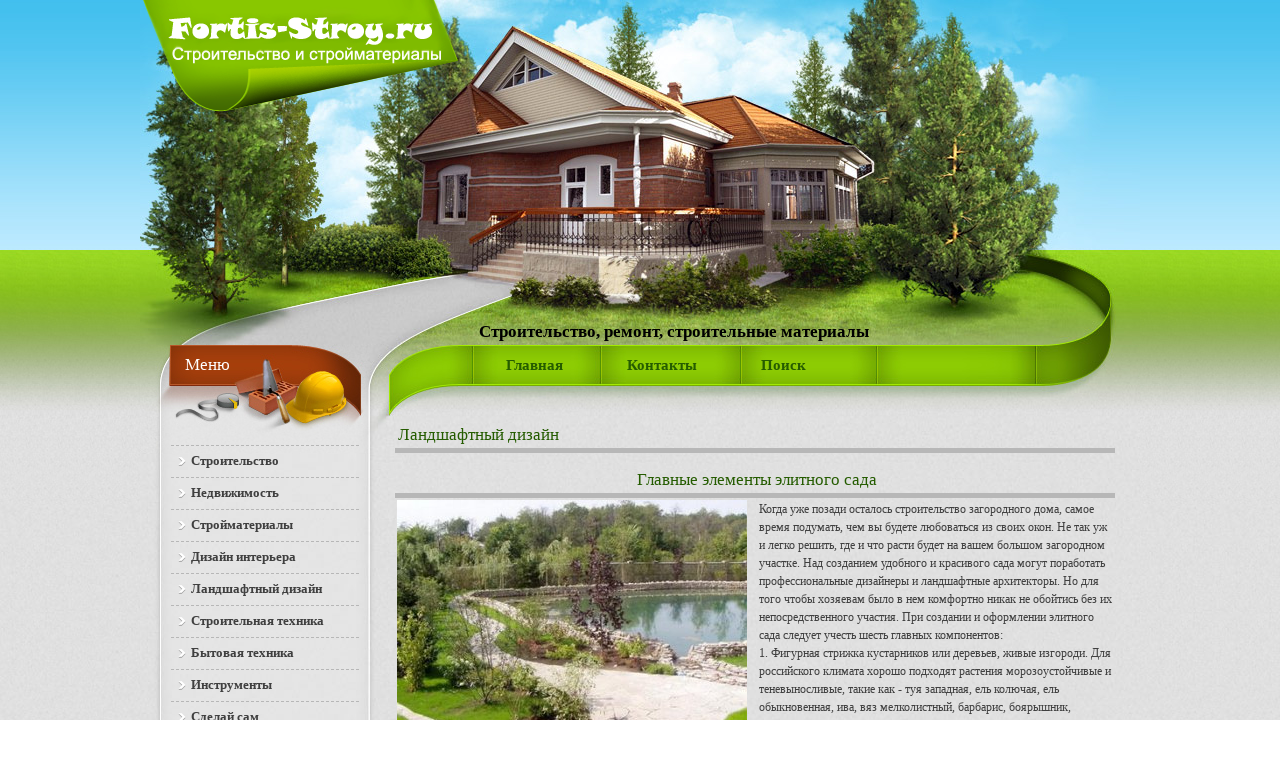

--- FILE ---
content_type: text/html; charset=CP1251
request_url: http://fortis-stroy.ru/409-glavnye-elementy-elitnogo-sada.html
body_size: 5618
content:
<!DOCTYPE html PUBLIC "-//W3C//DTD XHTML 1.0 Strict//EN" "http://www.w3.org/TR/xhtml1/DTD/xhtml1-strict.dtd">
<html xmlns="http://www.w3.org/1999/xhtml" xml:lang="ru-ru" dir="ltr" lang="ru-ru">
<head>
  <meta http-equiv="Content-Type" content="text/html; charset=windows-1251" />
<title>Ландшафт элитного сада</title>
<meta name="description" content="Ландшафтный дизайн в элитном саду" />
<meta name="keywords" content="ландшафтный дизайн, ландшафт элитного сада, элитный сад" />
<link rel="search" type="application/opensearchdescription+xml" href="http://fortis-stroy.ru/engine/opensearch.php" title="Строительство и ремонт" />
<script type="text/javascript" src="/engine/classes/min/index.php?charset=windows-1251&amp;g=general&amp;7"></script>
<script type="text/javascript" src="/engine/classes/min/index.php?charset=windows-1251&amp;f=engine/classes/highslide/highslide.js&amp;7"></script>
  <link rel="shortcut icon" href="/templates/remont-kotedjey/images/favicon.ico" />
  <link rel="stylesheet" href="/templates/remont-kotedjey/style/sigplus.css" type="text/css" />
  <link rel="stylesheet" href="/templates/remont-kotedjey/style/fancybox.css" type="text/css" />
  <link rel="stylesheet" href="/templates/remont-kotedjey/style/boxplus.css" type="text/css" />
  <link rel="stylesheet" href="/templates/remont-kotedjey/style/boxplus_002.css" type="text/css" />
<link media="screen" href="/templates/remont-kotedjey/style/engine.css" type="text/css" rel="stylesheet" />
<script type="text/javascript" src="/templates/remont-kotedjey/js/libs.js"></script>
  <style type="text/css">
div#poll_loading_1 {
      background: url(templates/remont-kotedjey/images/mootree_loader.gif) 0% 50% no-repeat;
  width:100%;
  height:20px; 
  padding: 4px 0 0 20px; 
}

#sigplus_35c9dac0caed48e036bf0c3dcdfbf8e6 ul > li img { margin:5px !important; }
  </style>
  
  <script src="/templates/remont-kotedjey/js/core.js" type="text/javascript"></script>
  <script src="/templates/remont-kotedjey/js/mootools-core.js" type="text/javascript"></script>
  <script src="/templates/remont-kotedjey/js/caption.js" type="text/javascript"></script>
  <script src="/templates/remont-kotedjey/js/mootools-more.js" type="text/javascript"></script>
  <script src="/templates/remont-kotedjey/js/jquery_004.js" type="text/javascript"></script>
  <script src="/templates/remont-kotedjey/js/jquery.js" type="text/javascript"></script>
  <script src="/templates/remont-kotedjey/js/jquery_002.js" type="text/javascript"></script>
  <script src="/templates/remont-kotedjey/js/fancybox.js" type="text/javascript"></script>
  <script src="/templates/remont-kotedjey/js/boxplus.js" type="text/javascript"></script>
  <script src="/templates/remont-kotedjey/js/boxplus_002.js" type="text/javascript"></script>
  <script type="text/javascript">
if (typeof(__jQuery__) == "undefined") { var __jQuery__ = jQuery; }
// <!--
__jQuery__(document).ready(function() {
__jQuery__("#sigplus_35c9dac0caed48e036bf0c3dcdfbf8e6 a[rel|='fancybox']").each(function(index, el) { __jQuery__(el).fancybox({}); });
__jQuery__("#sigplus_35c9dac0caed48e036bf0c3dcdfbf8e6 ul:first").boxplusCarousel(__jQuery__.extend({}, { rtl:false, orientation:"horizontal", navigation:"bottom", showButtons:false, showLinks:false, showOverlayButtons:true, duration:800, delay:3000 })); __jQuery__.boxplusLanguage("ru", "RU");
});
// -->
  </script>
  <meta http-equiv="Content-Style-Type" content="text/css">
  <!--[if lt IE 8]><link rel="stylesheet" href="/plugins/content/sigplus/css/sigplus.ie7.css" type="text/css" /><![endif]-->
  <!--[if lt IE 8]><link rel="stylesheet" href="/plugins/content/sigplus/engines/boxplus/slider/css/boxplus.carousel.ie7.css" type="text/css" /><![endif]-->

    <link rel="stylesheet" href="/templates/remont-kotedjey/style/template.css" type="text/css">

    <script type="text/javascript" src="/templates/remont-kotedjey/js/jquery_003.js"></script>
    <script type="text/javascript" src="/templates/remont-kotedjey/js/script.js"></script>

    <!--[if IE 6]>
    <script src="/templates/repairsinfo/js/DD_belatedPNG.js" type="text/javascript"></script>
    <script>
    DD_belatedPNG.fix('*');
    </script>
    <![endif]-->
 </head>
    
<body>
<div id="loading-layer" style="display:none"><div id="loading-layer-text">Загрузка. Пожалуйста, подождите...</div></div>
<script type="text/javascript">
<!--
var dle_root       = '/';
var dle_admin      = '';
var dle_login_hash = '';
var dle_group      = 5;
var dle_skin       = 'remont-kotedjey';
var dle_wysiwyg    = 'no';
var quick_wysiwyg  = '0';
var dle_act_lang   = ["Да", "Нет", "Ввод", "Отмена", "Сохранить"];
var menu_short     = 'Быстрое редактирование';
var menu_full      = 'Полное редактирование';
var menu_profile   = 'Просмотр профиля';
var menu_send      = 'Отправить сообщение';
var menu_uedit     = 'Админцентр';
var dle_info       = 'Информация';
var dle_confirm    = 'Подтверждение';
var dle_prompt     = 'Ввод информации';
var dle_req_field  = 'Заполните все необходимые поля';
var dle_del_agree  = 'Вы действительно хотите удалить? Данное действие невозможно будет отменить';
var dle_complaint  = 'Укажите текст вашей жалобы для администрации:';
var dle_big_text   = 'Выделен слишком большой участок текста.';
var dle_orfo_title = 'Укажите комментарий для администрации к найденной грамматической ошибке';
var dle_p_send     = 'Отправить';
var dle_p_send_ok  = 'Уведомление успешно отправлено';
var dle_save_ok    = 'Изменения успешно сохранены. Обновить страницу?';
var dle_del_news   = 'Удалить статью';
var allow_dle_delete_news   = false;
//-->
</script><script type="text/javascript">  
<!--  
	hs.graphicsDir = '/engine/classes/highslide/graphics/';
	hs.outlineType = 'rounded-white';
	hs.numberOfImagesToPreload = 0;
	hs.showCredits = false;
	hs.dimmingOpacity = 0.60;
	hs.lang = {
		loadingText :     'Загрузка...',
		playTitle :       'Просмотр слайдшоу (пробел)',
		pauseTitle:       'Пауза',
		previousTitle :   'Предыдущее изображение',
		nextTitle :       'Следующее изображение',
		moveTitle :       'Переместить',
		closeTitle :      'Закрыть (Esc)',
		fullExpandTitle : 'Развернуть до полного размера',
		restoreTitle :    'Кликните для закрытия картинки, нажмите и удерживайте для перемещения',
		focusTitle :      'Сфокусировать',
		loadingTitle :    'Нажмите для отмены'
	};
	
	hs.align = 'center';
	hs.transitions = ['expand', 'crossfade'];
	hs.addSlideshow({
		interval: 4000,
		repeat: false,
		useControls: true,
		fixedControls: 'fit',
		overlayOptions: {
			opacity: .75,
			position: 'bottom center',
			hideOnMouseOut: true
		}
	});
//-->
</script>
    <div class="fixbox">
      <div id="top_line">
        <div id="bottom_line">
          <div id="wrapper">
            <div id="header">
<a href="/" title="Стройка и стройматериалы"><img title="Строительство и ремонт" alt="Стройка и стройматериалы" id="logo" src="/templates/remont-kotedjey/images/fortis-stroy.png"></a>
<div id="introductory_text">
<h1>Строительство, ремонт, строительные материалы</h1>
</div>
                
            </div>
            <div id="container">
              <div id="content">
                <div id="text">
                  <div id="menu">
                        <div class="moduletable_menu">
          
<ul class="menu">
  <li class="current active"><a href="/" title="Строительство и ремонт">Главная</a></li>
  <li><a rel="nofollow" href="/index.php?do=feedback">Контакты</a></li>
  <li><a rel="nofollow" href="/index.php?do=search" title="Поиск материалов о строительстве">Поиск</a></li>
</ul>
                  
    </div>
                    </div>




                    
                  <div class="content_box">
                    <div class="blog-featured">
<div class="items-leading">
      <div class="leading-0">
          
          
      
        <div id='dle-content'><div class="fullstorytpl">
	<div><span><h2><a href="http://fortis-stroy.ru/landshaftnyj-dizain/">Ландшафтный дизайн</a></h2><br /><center><h2>Главные элементы элитного сада</h2></center></span></div>
	
<table width=100%><tr><td>
	<div class="shot-text"><div id="news-id-409" style="display:inline;"><!--TBegin:http://fortis-stroy.ru/uploads/posts/2013-09/1379596165_elementi_elitnogo_sada.jpg|--><a href="http://fortis-stroy.ru/uploads/posts/2013-09/1379596165_elementi_elitnogo_sada.jpg" onclick="return hs.expand(this)" ><img src="/uploads/posts/2013-09/thumbs/1379596165_elementi_elitnogo_sada.jpg" alt='Главные элементы элитного сада' title='Главные элементы элитного сада'  /></a><!--TEnd--><!--TBegin:http://fortis-stroy.ru/uploads/posts/2013-09/1379596141_landshaft-elitnogo-sada.jpg|--><a href="http://fortis-stroy.ru/uploads/posts/2013-09/1379596141_landshaft-elitnogo-sada.jpg" onclick="return hs.expand(this)" ><img src="/uploads/posts/2013-09/thumbs/1379596141_landshaft-elitnogo-sada.jpg" alt='Главные элементы элитного сада' title='Главные элементы элитного сада'  /></a><!--TEnd-->Когда уже позади осталось строительство загородного дома, самое время подумать, чем вы будете любоваться из своих окон. Не так уж и легко решить, где и что расти будет на вашем большом загородном участке. Над созданием удобного и красивого сада могут поработать профессиональные дизайнеры и ландшафтные архитекторы. Но для того чтобы хозяевам было в нем комфортно никак не обойтись без их непосредственного участия. При создании и оформлении элитного сада следует учесть шесть главных компонентов:<br />1. Фигурная стрижка кустарников или деревьев, живые изгороди. Для  российского климата хорошо подходят растения морозоустойчивые и теневыносливые, такие как  - туя западная, ель колючая, ель обыкновенная, ива, вяз мелколистный, барбарис, боярышник, кизильник блестящий.<br />2. Вода. На вашем участке должны быть любой формы водоёмы: фонтаны или каскады, ручейки и пруды.<br />3. Скульптуры и особенно подлинники. Конечно, последние требуют весьма бережного ухода: а в идеале – очень ценные экспонаты укрывают или заменяют копиями на зимнее время.<br />4. Экзотические растения. Такие, например как —  древовидные пионы, рододендроны.<br />5. Малые архитектурные формы: гроты, террасы, мосты, перголы, беседки. Все это очень стильно украшает сад. Но, однако, очень важно сохранить изящество рисунков и пропорции форм.<br />6. Взрослые деревья специально сажаются или просто оставляются участки леса.</div> Источник: <a href="http://fortis-stroy.ru/">http://fortis-stroy.ru</a></div>
</td></tr></table><br />
    <div class="all-x">Дата публикации: 21-03-2012, 15:40 | Просмотров &#8594; 2573 </div>
	Рейтинг публикации: <div id='ratig-layer'><div class="rating" style="float:left;">
		<ul class="unit-rating">
		<li class="current-rating" style="width:68px;">68</li>
		<li><a href="#" title="Плохо" class="r1-unit" onclick="doRate('1', '409'); return false;">1</a></li>
		<li><a href="#" title="Приемлемо" class="r2-unit" onclick="doRate('2', '409'); return false;">2</a></li>
		<li><a href="#" title="Средне" class="r3-unit" onclick="doRate('3', '409'); return false;">3</a></li>
		<li><a href="#" title="Хорошо" class="r4-unit" onclick="doRate('4', '409'); return false;">4</a></li>
		<li><a href="#" title="Отлично" class="r5-unit" onclick="doRate('5', '409'); return false;">5</a></li>
		</ul>
</div></div> <br />
    
    <div class="newstags">Теги: </div>
    
	<span class="more2"></span>
	<div class="scriptcode"></div>
	<div class="newsto"><b>Похожие публикации:</b><li><a href="http://fortis-stroy.ru/438-kak-sdelat-pergolu-svoimi-rukami.html">Как сделать перголу своими руками</a></li><li><a href="http://fortis-stroy.ru/401-dekorativnye-prudy-v-sadu.html">Декоративные пруды в саду</a></li><li><a href="http://fortis-stroy.ru/377-dizayn-okon-shtory-gardiny-zhalyuzi.html">Дизайн окон - шторы, гардины, жалюзи</a></li><li><a href="http://fortis-stroy.ru/361-dekorativnye-derevya-v-landshaftnom-dizayne.html">Декоративные деревья в ландшафтном дизайне</a></li></div>
</div>
</div>

<div class="item-separator"></div>
    </div>
      </div>
          
            
  
      <div class="items-row cols-2 row-1">
        <div class="item column-1">
      
      
            <div class="setartcle">
          <span class="published">
            
            <span class="readmore">
       </span> 
      </span>
      </div>
            

<div class="item-separator"></div>
    </div>
            
      <div class="item column-2">
      
  

      
            <div class="setartcle">
          <span class="published">
            
            <span class="readmore">
        
      </span>
</span>
      </div>

<div class="item-separator"></div>
    </div>
                  <span class="row-separator"></span>
        </div>

</div>
                  </div>
                  <div class="clear"></div>
                    
                  <div class="clear"></div>
                    
                    
                </div>
              </div>
              <div id="left">
                <div class="cat_menu">
<h3>Меню</h3>
                </div>
                <div class="cat">
                      <div class="moduletable">
<ul class="menucatmenu">
    <li><a href="/stroyka/" title="Стройка"><b>Строительство</b></a></li>
    <li><a href="/rinok-nedvijimosti/" title="Рынок недвижимости"><b>Недвижимость</b></a></li>
    <li><a href="/stroitelnije-materialy/" title="Строительные материалы"><b>Стройматериалы</b></a></li>
    <li><a href="/dizajn-interiera/" title="Дизайн интерьера"><b>Дизайн интерьера</b></a></li>
    <li><a href="/landshaftnyj-dizain/" title="Ландшафтный дизайн"><b>Ландшафтный дизайн</b></a></li>
    <li><a href="/stroitelnaja-technika-oborudovanie/" title="Техника в строительстве"><b>Строительная техника</b></a></li>
    <li><a href="/pribory-bytovaya-texnika/" title="Бытовые приборы, техника"><b>Бытовая техника</b></a></li>
    <li><a href="/stroitelnie-instrumenti/" title="Строительный инструмент"><b>Инструменты</b></a></li>
    <li><a href="/sdelaj-sam-remont/" title="Сделай сам"><b>Сделай сам</b></a></li>
    <li><a href="/fundament/" title="Фундамент"><b>Фундамент</b></a></li>
    <li><a href="/remont/" title="Ремонт и отделка"><b>Ремонт</b></a></li>
    <li><a href="/mebel/" title="Мебель"><b>Мебель</b></a></li>
</ul>
    </div>  
                </div>


                <div class="news">
                      <div class="moduletablenewsfix">
          <!--баннер-->
                          
    </div>
                </div>

                <div class="pools">
                      <div class="moduletablepolls_mod">

<br />

    </div>
  
                </div>
                <div class="adbox">
                  
                </div>
              </div>
              <div class="clear"></div>
            </div>
              <div id="footer">

 
<br />













                       
<div class="copyright">
<script type="text/javascript">
function addLink() {
	var body_element = document.getElementsByTagName('body')[0];
	var selection;
	selection = window.getSelection();
	var pagelink = "&nbsp;Источник: <a href='"+document.location.href+"'>"+document.location.href+"</a>";
	var copytext = selection + pagelink;
	var newdiv = document.createElement('div');
	newdiv.style.position='absolute';
	newdiv.style.left='-99999px';
	body_element.appendChild(newdiv);
	newdiv.innerHTML = copytext;
	selection.selectAllChildren(newdiv);
	window.setTimeout(function() {
		body_element.removeChild(newdiv);
	},0);
}
document.oncopy = addLink;
</script>
</div>
 
               
            </div>            
          </div>
        </div>
      </div>  
    </div>

<!--6BC19E1717B86F6F2B5A4E6F7EF58CB9-->

</body>
</html>
<!-- Copyright fortis-stroy.ru ( http://fortis-stroy.ru ) -->


--- FILE ---
content_type: text/css
request_url: http://fortis-stroy.ru/templates/remont-kotedjey/style/sigplus.css
body_size: 1637
content:
div.sigplus-gallery ul>li{margin:0!important;border:0 none transparent!important;padding:0!important;}div.sigplus-gallery.sigplus-captionsbelow ul>li{padding-bottom:60px!important;}div.sigplus-gallery.sigplus-captionsabove ul>li{padding-top:60px!important;}div.sigplus-gallery ul>li>img,div.sigplus-gallery ul>li>a>img{margin:2px!important;border:0 none transparent!important;padding:0!important;}div.example div.sigplus-gallery ul>li{margin:4px!important;border:1px solid blue!important;padding:2px!important;}div.example div.sigplus-gallery ul>li>img,div.example div.sigplus-gallery ul>li>a>img{margin:4px!important;border:thin solid gray!important;padding:2px!important;}div.example div.sigplus-gallery ul>li>a:hover>img{margin:4px!important;border:thin solid red!important;padding:2px!important;}div.sigplus-center>*{float:none!important;clear:both!important;margin:0 auto!important;text-align:center!important;}div.sigplus-left{text-align:left!important;}div.sigplus-right{text-align:right!important;}div.sigplus-left.sigplus-float>*{float:left!important;}div.sigplus-left.sigplus-clear>*{margin:0 auto 0 0!important;}div.sigplus-right.sigplus-float>*{float:right!important;}div.sigplus-right.sigplus-clear>*{margin:0 0 0 auto!important;}div.sigplus-gallery>ul{display:block!important;position:relative!important;margin:0!important;padding:0!important;list-style-type:none!important;list-style-image:none!important;}div.sigplus-gallery>ul>li{display:inline-block!important;margin:0!important;padding:0!important;background:transparent none no-repeat scroll 0 0!important;text-align:center!important;vertical-align:middle!important;}

--- FILE ---
content_type: application/x-javascript; charset=CP1251
request_url: http://fortis-stroy.ru/templates/remont-kotedjey/js/mootools-more.js
body_size: 224389
content:
MooTools.More={version:"1.3.0.1",build:"6dce99bed2792dffcbbbb4ddc15a1fb9a41994b5"};Events.Pseudos=function(f,c,d){var b="monitorEvents:";var a=function(g){return{store:g.store?function(h,i){g.store(b+h,i)}:function(h,i){(g.$monitorEvents||(g.$monitorEvents={}))[h]=i},retrieve:g.retrieve?function(h,i){return g.retrieve(b+h,i)}:function(h,i){if(!g.$monitorEvents){return i}return g.$monitorEvents[h]||i}}};var e=function(h){if(h.indexOf(":")==-1){return null}var g=Slick.parse(h).expressions[0][0],i=g.pseudos;return(f&&f[i[0].key])?{event:g.tag,value:i[0].value,pseudo:i[0].key,original:h}:null};return{addEvent:function(l,n,i){var m=e(l);if(!m){return c.call(this,l,n,i)}var j=a(this),q=j.retrieve(l,[]),g=Array.from(f[m.pseudo]),k=g[1];var p=this;var o=function(){g[0].call(p,m,n,arguments,k)};q.include({event:n,monitor:o});j.store(l,q);var h=m.event;if(k&&k[h]){h=k[h].base}c.call(this,l,n,i);return c.call(this,h,o,i)},removeEvent:function(m,l){var k=e(m);if(!k){return d.call(this,m,l)}var n=a(this),j=n.retrieve(m),i=Array.from(f[k.pseudo]),h=i[1];if(!j){return this}var g=k.event;if(h&&h[g]){g=h[g].base}d.call(this,m,l);j.each(function(o,p){if(!l||o.event==l){d.call(this,g,o.monitor)}delete j[p]},this);n.store(m,j);return this}}};(function(){var b={once:function(d,e,c){e.apply(this,c);this.removeEvent(d.original,e)}};Events.definePseudo=function(c,d){b[c]=d};var a=Events.prototype;Events.implement(Events.Pseudos(b,a.addEvent,a.removeEvent))})();Class.refactor=function(b,a){Object.each(a,function(e,d){var c=b.prototype[d];if(c&&c.$origin){c=c.$origin}if(c&&typeof e=="function"){b.implement(d,function(){var f=this.previous;this.previous=c;var g=e.apply(this,arguments);this.previous=f;return g})}else{b.implement(d,e)}});return b};Class.Mutators.Binds=function(a){return a};Class.Mutators.initialize=function(a){return function(){Array.from(this.Binds).each(function(b){var c=this[b];if(c){this[b]=c.bind(this)}},this);return a.apply(this,arguments)}};Class.Occlude=new Class({occlude:function(c,b){b=document.id(b||this.element);var a=b.retrieve(c||this.property);if(a&&this.occluded!=null){return this.occluded=a}this.occluded=false;b.store(c||this.property,this);return this.occluded}});(function(){var a={wait:function(b){return this.chain(function(){this.callChain.delay(b==null?500:b,this)}.bind(this))}};Chain.implement(a);if(this.Fx){Fx.implement(a);["Css","Tween","Elements"].each(function(b){if(Fx[b]){Fx[b].implement(a)}})}if(this.Element&&this.Fx){Element.implement({chains:function(b){Array.from(b||["tween","morph","reveal"]).each(function(c){c=this.get(c);if(!c){return}c.setOptions({link:"chain"})},this);return this},pauseFx:function(c,b){this.chains(b).get(b||"tween").wait(c);return this}})}})();Array.implement({min:function(){return Math.min.apply(null,this)},max:function(){return Math.max.apply(null,this)},average:function(){return this.length?this.sum()/this.length:0},sum:function(){var a=0,b=this.length;if(b){while(b--){a+=this[b]}}return a},unique:function(){return[].combine(this)},shuffle:function(){for(var b=this.length;b&&--b;){var a=this[b],c=Math.floor(Math.random()*(b+1));this[b]=this[c];this[c]=a}return this},reduce:function(c,d){var e;for(var b=0,a=this.length;b<a;b++){if(b in this){d=d===e?this[b]:c.call(null,d,this[b],b,this)}}return d},reduceRight:function(b,c){var a=this.length,d;while(a--){if(a in this){c=c===d?this[a]:b.call(null,c,this[a],a,this)}}return c}});(function(){var a=function(b){return b!=null};Object.extend({getFromPath:function(e,d){var f=d.split(".");for(var c=0,b=f.length;c<b;c++){if(e.hasOwnProperty(f[c])){e=e[f[c]]}else{return null}}return e},cleanValues:function(b,c){c=c||a;for(key in b){if(!c(b[key])){delete b[key]}}return b},erase:function(b,c){if(b.hasOwnProperty(c)){delete b[c]}return b},run:function(c){var b=Array.slice(arguments,1);for(key in c){if(c[key].apply){c[key].apply(c,b)}}return c}})})();(function(){var b=null,a={},e={};var d=function(g){if(instanceOf(g,f.Set)){return g}else{return a[g]}};var f=this.Locale={define:function(g,k,i,j){var h;if(instanceOf(g,f.Set)){h=g.name;if(h){a[h]=g}}else{h=g;if(!a[h]){a[h]=new f.Set(h)}g=a[h]}if(k){g.define(k,i,j)}if(k=="cascade"){return f.inherit(h,i)}if(!b){b=g}return g},use:function(g){g=d(g);if(g){b=g;this.fireEvent("change",g);this.fireEvent("langChange",g.name)}return this},getCurrent:function(){return b},get:function(h,g){return(b)?b.get(h,g):""},inherit:function(g,h,i){g=d(g);if(g){g.inherit(h,i)}return this},list:function(){return Object.keys(a)}};Object.append(f,new Events);f.Set=new Class({sets:{},inherits:{locales:[],sets:{}},initialize:function(g){this.name=g||""},define:function(j,h,i){var g=this.sets[j];if(!g){g={}}if(h){if(typeOf(h)=="object"){g=Object.merge(g,h)}else{g[h]=i}}this.sets[j]=g;return this},get:function(s,k,r){var q=Object.getFromPath(this.sets,s);if(q!=null){var n=typeOf(q);if(n=="function"){q=q.apply(null,Array.from(k))}else{if(n=="object"){q=Object.clone(q)}}return q}var j=s.indexOf("."),p=j<0?s:s.substr(0,j),m=(this.inherits.sets[p]||[]).combine(this.inherits.locales).include("en-US");if(!r){r=[]}for(var h=0,g=m.length;h<g;h++){if(r.contains(m[h])){continue}r.include(m[h]);var o=a[m[h]];if(!o){continue}q=o.get(s,k,r);if(q!=null){return q}}return""},inherit:function(h,i){h=Array.from(h);if(i&&!this.inherits.sets[i]){this.inherits.sets[i]=[]}var g=h.length;while(g--){(i?this.inherits.sets[i]:this.inherits.locales).unshift(h[g])}return this}});var c=MooTools.lang={};Object.append(c,f,{setLanguage:f.use,getCurrentLanguage:function(){var g=f.getCurrent();return(g)?g.name:null},set:function(){f.define.apply(this,arguments);return this},get:function(i,h,g){if(h){i+="."+h}return f.get(i,g)}})})();Locale.define("en-US","Date",{months:["January","February","March","April","May","June","July","August","September","October","November","December"],months_abbr:["Jan","Feb","Mar","Apr","May","Jun","Jul","Aug","Sep","Oct","Nov","Dec"],days:["Sunday","Monday","Tuesday","Wednesday","Thursday","Friday","Saturday"],days_abbr:["Sun","Mon","Tue","Wed","Thu","Fri","Sat"],dateOrder:["month","date","year"],shortDate:"%m/%d/%Y",shortTime:"%I:%M%p",AM:"AM",PM:"PM",ordinal:function(a){return(a>3&&a<21)?"th":["th","st","nd","rd","th"][Math.min(a%10,4)]},lessThanMinuteAgo:"less than a minute ago",minuteAgo:"about a minute ago",minutesAgo:"{delta} minutes ago",hourAgo:"about an hour ago",hoursAgo:"about {delta} hours ago",dayAgo:"1 day ago",daysAgo:"{delta} days ago",weekAgo:"1 week ago",weeksAgo:"{delta} weeks ago",monthAgo:"1 month ago",monthsAgo:"{delta} months ago",yearAgo:"1 year ago",yearsAgo:"{delta} years ago",lessThanMinuteUntil:"less than a minute from now",minuteUntil:"about a minute from now",minutesUntil:"{delta} minutes from now",hourUntil:"about an hour from now",hoursUntil:"about {delta} hours from now",dayUntil:"1 day from now",daysUntil:"{delta} days from now",weekUntil:"1 week from now",weeksUntil:"{delta} weeks from now",monthUntil:"1 month from now",monthsUntil:"{delta} months from now",yearUntil:"1 year from now",yearsUntil:"{delta} years from now"});(function(){var i=this.Date;i.Methods={ms:"Milliseconds",year:"FullYear",min:"Minutes",mo:"Month",sec:"Seconds",hr:"Hours"};["Date","Day","FullYear","Hours","Milliseconds","Minutes","Month","Seconds","Time","TimezoneOffset","Week","Timezone","GMTOffset","DayOfYear","LastMonth","LastDayOfMonth","UTCDate","UTCDay","UTCFullYear","AMPM","Ordinal","UTCHours","UTCMilliseconds","UTCMinutes","UTCMonth","UTCSeconds","UTCMilliseconds"].each(function(p){i.Methods[p.toLowerCase()]=p});var d=function(r,q,p){if(!p){p="0"}return new Array(q-String(r).length+1).join(p)+r};i.implement({set:function(r,q){r=r.toLowerCase();var p=i.Methods;if(p[r]){this["set"+p[r]](q)}return this}.overloadSetter(),get:function(q){q=q.toLowerCase();var p=i.Methods;if(p[q]){return this["get"+p[q]]()}return null},clone:function(){return new i(this.get("time"))},increment:function(p,r){p=p||"day";r=r!=null?r:1;switch(p){case"year":return this.increment("month",r*12);case"month":var q=this.get("date");this.set("date",1).set("mo",this.get("mo")+r);return this.set("date",q.min(this.get("lastdayofmonth")));case"week":return this.increment("day",r*7);case"day":return this.set("date",this.get("date")+r)}if(!i.units[p]){throw new Error(p+" is not a supported interval")}return this.set("time",this.get("time")+r*i.units[p]())},decrement:function(p,q){return this.increment(p,-1*(q!=null?q:1))},isLeapYear:function(){return i.isLeapYear(this.get("year"))},clearTime:function(){return this.set({hr:0,min:0,sec:0,ms:0})},diff:function(q,p){if(typeOf(q)=="string"){q=i.parse(q)}return((q-this)/i.units[p||"day"](3,3)).round()},getLastDayOfMonth:function(){return i.daysInMonth(this.get("mo"),this.get("year"))},getDayOfYear:function(){return(i.UTC(this.get("year"),this.get("mo"),this.get("date")+1)-i.UTC(this.get("year"),0,1))/i.units.day()},getWeek:function(){return(this.get("dayofyear")/7).ceil()},getOrdinal:function(p){return i.getMsg("ordinal",p||this.get("date"))},getTimezone:function(){return this.toString().replace(/^.*? ([A-Z]{3}).[0-9]{4}.*$/,"$1").replace(/^.*?\(([A-Z])[a-z]+ ([A-Z])[a-z]+ ([A-Z])[a-z]+\)$/,"$1$2$3")},getGMTOffset:function(){var p=this.get("timezoneOffset");return((p>0)?"-":"+")+d((p.abs()/60).floor(),2)+d(p%60,2)},setAMPM:function(p){p=p.toUpperCase();var q=this.get("hr");if(q>11&&p=="AM"){return this.decrement("hour",12)}else{if(q<12&&p=="PM"){return this.increment("hour",12)}}return this},getAMPM:function(){return(this.get("hr")<12)?"AM":"PM"},parse:function(p){this.set("time",i.parse(p));return this},isValid:function(p){return !isNaN((p||this).valueOf())},format:function(p){if(!this.isValid()){return"invalid date"}p=p||"%x %X";p=k[p.toLowerCase()]||p;var q=this;return p.replace(/%([a-z%])/gi,function(s,r){switch(r){case"a":return i.getMsg("days_abbr")[q.get("day")];case"A":return i.getMsg("days")[q.get("day")];case"b":return i.getMsg("months_abbr")[q.get("month")];case"B":return i.getMsg("months")[q.get("month")];case"c":return q.format("%a %b %d %H:%m:%S %Y");case"d":return d(q.get("date"),2);case"e":return d(q.get("date"),2," ");case"H":return d(q.get("hr"),2);case"I":return d((q.get("hr")%12)||12,2);case"j":return d(q.get("dayofyear"),3);case"k":return d(q.get("hr"),2," ");case"l":return d((q.get("hr")%12)||12,2," ");case"L":return d(q.get("ms"),3);case"m":return d((q.get("mo")+1),2);case"M":return d(q.get("min"),2);case"o":return q.get("ordinal");case"p":return i.getMsg(q.get("ampm"));case"s":return Math.round(q/1000);case"S":return d(q.get("seconds"),2);case"U":return d(q.get("week"),2);case"w":return q.get("day");case"x":return q.format(i.getMsg("shortDate"));case"X":return q.format(i.getMsg("shortTime"));case"y":return q.get("year").toString().substr(2);case"Y":return q.get("year");case"T":return q.get("GMTOffset");case"z":return q.get("GMTOffset");case"Z":return q.get("Timezone")}return r})},toISOString:function(){return this.format("iso8601")}});i.alias("toJSON","toISOString");i.alias("compare","diff");i.alias("strftime","format");var k={db:"%Y-%m-%d %H:%M:%S",compact:"%Y%m%dT%H%M%S",iso8601:"%Y-%m-%dT%H:%M:%S%T",rfc822:"%a, %d %b %Y %H:%M:%S %Z","short":"%d %b %H:%M","long":"%B %d, %Y %H:%M"};var g=[];var e=i.parse;var n=function(s,u,r){var q=-1;var t=i.getMsg(s+"s");switch(typeOf(u)){case"object":q=t[u.get(s)];break;case"number":q=t[u];if(!q){throw new Error("Invalid "+s+" index: "+u)}break;case"string":var p=t.filter(function(v){return this.test(v)},new RegExp("^"+u,"i"));if(!p.length){throw new Error("Invalid "+s+" string")}if(p.length>1){throw new Error("Ambiguous "+s)}q=p[0]}return(r)?t.indexOf(q):q};i.extend({getMsg:function(q,p){return Locale.get("Date."+q,p)},units:{ms:Function.from(1),second:Function.from(1000),minute:Function.from(60000),hour:Function.from(3600000),day:Function.from(86400000),week:Function.from(608400000),month:function(q,p){var r=new i;return i.daysInMonth(q!=null?q:r.get("mo"),p!=null?p:r.get("year"))*86400000},year:function(p){p=p||new i().get("year");return i.isLeapYear(p)?31622400000:31536000000}},daysInMonth:function(q,p){return[31,i.isLeapYear(p)?29:28,31,30,31,30,31,31,30,31,30,31][q]},isLeapYear:function(p){return((p%4===0)&&(p%100!==0))||(p%400===0)},parse:function(r){var q=typeOf(r);if(q=="number"){return new i(r)}if(q!="string"){return r}r=r.clean();if(!r.length){return null}var p;g.some(function(t){var s=t.re.exec(r);return(s)?(p=t.handler(s)):false});return p||new i(e(r))},parseDay:function(p,q){return n("day",p,q)},parseMonth:function(q,p){return n("month",q,p)},parseUTC:function(q){var p=new i(q);var r=i.UTC(p.get("year"),p.get("mo"),p.get("date"),p.get("hr"),p.get("min"),p.get("sec"),p.get("ms"));return new i(r)},orderIndex:function(p){return i.getMsg("dateOrder").indexOf(p)+1},defineFormat:function(p,q){k[p]=q},defineFormats:function(p){for(var q in p){i.defineFormat(q,p[q])}},parsePatterns:g,defineParser:function(p){g.push((p.re&&p.handler)?p:l(p))},defineParsers:function(){Array.flatten(arguments).each(i.defineParser)},define2DigitYearStart:function(p){h=p%100;m=p-h}});var m=1900;var h=70;var j=function(p){return new RegExp("(?:"+i.getMsg(p).map(function(q){return q.substr(0,3)}).join("|")+")[a-z]*")};var a=function(p){switch(p){case"x":return((i.orderIndex("month")==1)?"%m[-./]%d":"%d[-./]%m")+"([-./]%y)?";case"X":return"%H([.:]%M)?([.:]%S([.:]%s)?)? ?%p? ?%T?"}return null};var o={d:/[0-2]?[0-9]|3[01]/,H:/[01]?[0-9]|2[0-3]/,I:/0?[1-9]|1[0-2]/,M:/[0-5]?\d/,s:/\d+/,o:/[a-z]*/,p:/[ap]\.?m\.?/,y:/\d{2}|\d{4}/,Y:/\d{4}/,T:/Z|[+-]\d{2}(?::?\d{2})?/};o.m=o.I;o.S=o.M;var c;var b=function(p){c=p;o.a=o.A=j("days");o.b=o.B=j("months");g.each(function(r,q){if(r.format){g[q]=l(r.format)}})};var l=function(r){if(!c){return{format:r}}var p=[];var q=(r.source||r).replace(/%([a-z])/gi,function(t,s){return a(s)||t}).replace(/\((?!\?)/g,"(?:").replace(/ (?!\?|\*)/g,",? ").replace(/%([a-z%])/gi,function(t,s){var u=o[s];if(!u){return s}p.push(s);return"("+u.source+")"}).replace(/\[a-z\]/gi,"[a-z\\u00c0-\\uffff;&]");return{format:r,re:new RegExp("^"+q+"$","i"),handler:function(v){v=v.slice(1).associate(p);var s=new i().clearTime(),u=v.y||v.Y;if(u!=null){f.call(s,"y",u)}if("d" in v){f.call(s,"d",1)}if("m" in v||"b" in v||"B" in v){f.call(s,"m",1)}for(var t in v){f.call(s,t,v[t])}return s}}};var f=function(p,q){if(!q){return this}switch(p){case"a":case"A":return this.set("day",i.parseDay(q,true));case"b":case"B":return this.set("mo",i.parseMonth(q,true));case"d":return this.set("date",q);case"H":case"I":return this.set("hr",q);case"m":return this.set("mo",q-1);case"M":return this.set("min",q);case"p":return this.set("ampm",q.replace(/\./g,""));case"S":return this.set("sec",q);case"s":return this.set("ms",("0."+q)*1000);case"w":return this.set("day",q);case"Y":return this.set("year",q);case"y":q=+q;if(q<100){q+=m+(q<h?100:0)}return this.set("year",q);case"T":if(q=="Z"){q="+00"}var r=q.match(/([+-])(\d{2}):?(\d{2})?/);r=(r[1]+"1")*(r[2]*60+(+r[3]||0))+this.getTimezoneOffset();return this.set("time",this-r*60000)}return this};i.defineParsers("%Y([-./]%m([-./]%d((T| )%X)?)?)?","%Y%m%d(T%H(%M%S?)?)?","%x( %X)?","%d%o( %b( %Y)?)?( %X)?","%b( %d%o)?( %Y)?( %X)?","%Y %b( %d%o( %X)?)?","%o %b %d %X %T %Y");Locale.addEvent("change",function(p){if(Locale.get("Date")){b(p)}}).fireEvent("change",Locale.getCurrent())})();Date.implement({timeDiffInWords:function(a){return Date.distanceOfTimeInWords(this,a||new Date)},timeDiff:function(g,b){if(g==null){g=new Date}var f=((g-this)/1000).toInt();if(!f){return"0s"}var a={s:60,m:60,h:24,d:365,y:0};var e,d=[];for(var c in a){if(!f){break}if((e=a[c])){d.unshift((f%e)+c);f=(f/e).toInt()}else{d.unshift(f+c)}}return d.join(b||":")}});Date.alias("timeAgoInWords","timeDiffInWords");Date.extend({distanceOfTimeInWords:function(b,a){return Date.getTimePhrase(((a-b)/1000).toInt())},getTimePhrase:function(f){var d=(f<0)?"Until":"Ago";if(f<0){f*=-1}var b={minute:60,hour:60,day:24,week:7,month:52/12,year:12,eon:Infinity};var e="lessThanMinute";for(var c in b){var a=b[c];if(f<1.5*a){if(f>0.75*a){e=c}break}f/=a;e=c+"s"}f=f.round();return Date.getMsg(e+d,f).substitute({delta:f})}});Date.defineParsers({re:/^(?:tod|tom|yes)/i,handler:function(a){var b=new Date().clearTime();switch(a[0]){case"tom":return b.increment();case"yes":return b.decrement();default:return b}}},{re:/^(next|last) ([a-z]+)$/i,handler:function(e){var f=new Date().clearTime();var b=f.getDay();var c=Date.parseDay(e[2],true);var a=c-b;if(c<=b){a+=7}if(e[1]=="last"){a-=7}return f.set("date",f.getDate()+a)}});Locale.define("en-US","Number",{decimal:".",group:",",currency:{prefix:"$ "}});Number.implement({format:function(q){var n=this;if(!q){q={}}var a=function(i){if(q[i]!=null){return q[i]}return Locale.get("Number."+i)};var f=n<0,h=a("decimal"),k=a("precision"),o=a("group"),c=a("decimals");if(f){var e=Locale.get("Number.negative")||{};if(e.prefix==null&&e.suffix==null){e.prefix="-"}Object.each(e,function(r,i){q[i]=(i=="prefix"||i=="suffix")?(a(i)+r):r});n=-n}var l=a("prefix"),p=a("suffix");if(c>0&&c<=20){n=n.toFixed(c)}if(k>=1&&k<=21){n=n.toPrecision(k)}n+="";if(a("scientific")===false&&n.indexOf("e")>-1){var j=n.split("e"),m,b=+j[1];n=j[0].replace(".","");if(b<0){b=-b-1;m=j[0].indexOf(".");if(m>-1){b-=m-1}while(b--){n="0"+n}n="0."+n}else{m=j[0].lastIndexOf(".");if(m>-1){b-=j[0].length-m-1}while(b--){n+="0"}}}if(h!="."){n=n.replace(".",h)}if(o){m=n.lastIndexOf(h);m=(m>-1)?m:n.length;var d=n.substring(m),g=m;while(g--){if((m-g-1)%3==0&&g!=(m-1)){d=o+d}d=n.charAt(g)+d}n=d}if(l){n=l+n}if(p){n+=p}return n},formatCurrency:function(){var a=Locale.get("Number.currency")||{};if(a.scientific==null){a.scientific=false}if(a.decimals==null){a.decimals=2}return this.format(a)},formatPercentage:function(){var a=Locale.get("Number.percentage")||{};if(a.suffix==null){a.suffix="%"}if(a.decimals==null){a.decimals=2}return this.format(a)}});(function(){var c={a:/[Г ГЎГўГЈГ¤ГҐДѓД…]/g,A:/[ГЂГЃГ‚ГѓГ„Г…Д‚Д„]/g,c:/[Д‡ДЌГ§]/g,C:/[Д†ДЊГ‡]/g,d:/[ДЏД‘]/g,D:/[ДЋГђ]/g,e:/[ГЁГ©ГЄГ«Д›Д™]/g,E:/[Г€Г‰ГЉГ‹ДљД]/g,g:/[Дџ]/g,G:/[Дћ]/g,i:/[Г¬Г­Г®ГЇ]/g,I:/[ГЊГЌГЋГЏ]/g,l:/[ДєДѕЕ‚]/g,L:/[Д№ДЅЕЃ]/g,n:/[Г±Е€Е„]/g,N:/[Г‘Е‡Еѓ]/g,o:/[ГІГіГґГµГ¶ГёЕ‘]/g,O:/[Г’Г“Г”Г•Г–Г]/g,r:/[Е™Е•]/g,R:/[ЕЕ”]/g,s:/[ЕЎЕЎЕџ]/g,S:/[Е ЕћЕљ]/g,t:/[ЕҐЕЈ]/g,T:/[Е¤Еў]/g,ue:/[Гј]/g,UE:/[Гњ]/g,u:/[Г№ГєГ»ЕЇВµ]/g,U:/[Г™ГљГ›Е®]/g,y:/[ГїГЅ]/g,Y:/[ЕёГќ]/g,z:/[ЕѕЕєЕј]/g,Z:/[ЕЅЕ№Е»]/g,th:/[Гѕ]/g,TH:/[Гћ]/g,dh:/[Г°]/g,DH:/[Гђ]/g,ss:/[Гџ]/g,oe:/[Е“]/g,OE:/[Е’]/g,ae:/[Г¦]/g,AE:/[Г†]/g},b={" ":/[\xa0\u2002\u2003\u2009]/g,"*":/[\xb7]/g,"'":/[\u2018\u2019]/g,'"':/[\u201c\u201d]/g,"...":/[\u2026]/g,"-":/[\u2013]/g,"&raquo;":/[\uFFFD]/g};var a=function(f,g){var e=f;for(key in g){e=e.replace(g[key],key)}return e};var d=function(e,f){e=e||"";var g=f?"<"+e+"(?!\\w)[^>]*>([\\s\\S]*?)</"+e+"(?!\\w)>":"</?"+e+"([^>]+)?>";reg=new RegExp(g,"gi");return reg};String.implement({standardize:function(){return a(this,c)},repeat:function(e){return new Array(e+1).join(this)},pad:function(e,h,g){if(this.length>=e){return this}var f=(h==null?" ":""+h).repeat(e-this.length).substr(0,e-this.length);if(!g||g=="right"){return this+f}if(g=="left"){return f+this}return f.substr(0,(f.length/2).floor())+this+f.substr(0,(f.length/2).ceil())},getTags:function(e,f){return this.match(d(e,f))||[]},stripTags:function(e,f){return this.replace(d(e,f),"")},tidy:function(){return a(this,b)}})})();String.implement({parseQueryString:function(d,a){if(d==null){d=true}if(a==null){a=true}var c=this.split(/[&;]/),b={};if(!c.length){return b}c.each(function(i){var e=i.indexOf("="),g=i.substr(e+1),f=e<0?[""]:i.substr(0,e).match(/([^\]\[]+|(\B)(?=\]))/g),h=b;if(a){g=decodeURIComponent(g)}f.each(function(k,j){if(d){k=decodeURIComponent(k)}var l=h[k];if(j<f.length-1){h=h[k]=l||{}}else{if(typeOf(l)=="array"){l.push(g)}else{h[k]=l!=null?[l,g]:g}}})});return b},cleanQueryString:function(a){return this.split("&").filter(function(e){var b=e.indexOf("="),c=b<0?"":e.substr(0,b),d=e.substr(b+1);return a?a.call(null,c,d):(d||d===0)}).join("&")}});(function(){var b=function(){return this.get("value")};var a=this.URI=new Class({Implements:Options,options:{},regex:/^(?:(\w+):)?(?:\/\/(?:(?:([^:@\/]*):?([^:@\/]*))?@)?([^:\/?#]*)(?::(\d*))?)?(\.\.?$|(?:[^?#\/]*\/)*)([^?#]*)(?:\?([^#]*))?(?:#(.*))?/,parts:["scheme","user","password","host","port","directory","file","query","fragment"],schemes:{http:80,https:443,ftp:21,rtsp:554,mms:1755,file:0},initialize:function(d,c){this.setOptions(c);var e=this.options.base||a.base;if(!d){d=e}if(d&&d.parsed){this.parsed=Object.clone(d.parsed)}else{this.set("value",d.href||d.toString(),e?new a(e):false)}},parse:function(e,d){var c=e.match(this.regex);if(!c){return false}c.shift();return this.merge(c.associate(this.parts),d)},merge:function(d,c){if((!d||!d.scheme)&&(!c||!c.scheme)){return false}if(c){this.parts.every(function(e){if(d[e]){return false}d[e]=c[e]||"";return true})}d.port=d.port||this.schemes[d.scheme.toLowerCase()];d.directory=d.directory?this.parseDirectory(d.directory,c?c.directory:""):"/";return d},parseDirectory:function(d,e){d=(d.substr(0,1)=="/"?"":(e||"/"))+d;if(!d.test(a.regs.directoryDot)){return d}var c=[];d.replace(a.regs.endSlash,"").split("/").each(function(f){if(f==".."&&c.length>0){c.pop()}else{if(f!="."){c.push(f)}}});return c.join("/")+"/"},combine:function(c){return c.value||c.scheme+"://"+(c.user?c.user+(c.password?":"+c.password:"")+"@":"")+(c.host||"")+(c.port&&c.port!=this.schemes[c.scheme]?":"+c.port:"")+(c.directory||"/")+(c.file||"")+(c.query?"?"+c.query:"")+(c.fragment?"#"+c.fragment:"")},set:function(d,f,e){if(d=="value"){var c=f.match(a.regs.scheme);if(c){c=c[1]}if(c&&this.schemes[c.toLowerCase()]==null){this.parsed={scheme:c,value:f}}else{this.parsed=this.parse(f,(e||this).parsed)||(c?{scheme:c,value:f}:{value:f})}}else{if(d=="data"){this.setData(f)}else{this.parsed[d]=f}}return this},get:function(c,d){switch(c){case"value":return this.combine(this.parsed,d?d.parsed:false);case"data":return this.getData()}return this.parsed[c]||""},go:function(){document.location.href=this.toString()},toURI:function(){return this},getData:function(e,d){var c=this.get(d||"query");if(!(c||c===0)){return e?null:{}}var f=c.parseQueryString();return e?f[e]:f},setData:function(c,f,d){if(typeof c=="string"){var e=this.getData();e[arguments[0]]=arguments[1];c=e}else{if(f){c=Object.merge(this.getData(),c)}}return this.set(d||"query",Object.toQueryString(c))},clearData:function(c){return this.set(c||"query","")},toString:b,valueOf:b});a.regs={endSlash:/\/$/,scheme:/^(\w+):/,directoryDot:/\.\/|\.$/};a.base=new a(Array.from(document.getElements("base[href]",true)).getLast(),{base:document.location});String.implement({toURI:function(c){return new a(this,c)}})})();URI=Class.refactor(URI,{combine:function(f,e){if(!e||f.scheme!=e.scheme||f.host!=e.host||f.port!=e.port){return this.previous.apply(this,arguments)}var a=f.file+(f.query?"?"+f.query:"")+(f.fragment?"#"+f.fragment:"");if(!e.directory){return(f.directory||(f.file?"":"./"))+a}var d=e.directory.split("/"),c=f.directory.split("/"),g="",h;var b=0;for(h=0;h<d.length&&h<c.length&&d[h]==c[h];h++){}for(b=0;b<d.length-h-1;b++){g+="../"}for(b=h;b<c.length-1;b++){g+=c[b]+"/"}return(g||(f.file?"":"./"))+a},toAbsolute:function(a){a=new URI(a);if(a){a.set("directory","").set("file","")}return this.toRelative(a)},toRelative:function(a){return this.get("value",new URI(a))}});(function(){if(this.Hash){return}var a=this.Hash=new Type("Hash",function(b){if(typeOf(b)=="hash"){b=Object.clone(b.getClean())}for(var c in b){this[c]=b[c]}return this});this.$H=function(b){return new a(b)};a.implement({forEach:function(b,c){Object.forEach(this,b,c)},getClean:function(){var c={};for(var b in this){if(this.hasOwnProperty(b)){c[b]=this[b]}}return c},getLength:function(){var c=0;for(var b in this){if(this.hasOwnProperty(b)){c++}}return c}});a.alias("each","forEach");a.implement({has:Object.prototype.hasOwnProperty,keyOf:function(b){return Object.keyOf(this,b)},hasValue:function(b){return Object.contains(this,b)},extend:function(b){a.each(b||{},function(d,c){a.set(this,c,d)},this);return this},combine:function(b){a.each(b||{},function(d,c){a.include(this,c,d)},this);return this},erase:function(b){if(this.hasOwnProperty(b)){delete this[b]}return this},get:function(b){return(this.hasOwnProperty(b))?this[b]:null},set:function(b,c){if(!this[b]||this.hasOwnProperty(b)){this[b]=c}return this},empty:function(){a.each(this,function(c,b){delete this[b]},this);return this},include:function(b,c){if(this[b]==undefined){this[b]=c}return this},map:function(b,c){return new a(Object.map(this,b,c))},filter:function(b,c){return new a(Object.filter(this,b,c))},every:function(b,c){return Object.every(this,b,c)},some:function(b,c){return Object.some(this,b,c)},getKeys:function(){return Object.keys(this)},getValues:function(){return Object.values(this)},toQueryString:function(b){return Object.toQueryString(this,b)}});a.alias({indexOf:"keyOf",contains:"hasValue"})})();Hash.implement({getFromPath:function(a){return Object.getFromPath(this,a)},cleanValues:function(a){return new Hash(Object.cleanValues(this,a))},run:function(){Object.run(arguments)}});Element.implement({tidy:function(){this.set("value",this.get("value").tidy())},getTextInRange:function(b,a){return this.get("value").substring(b,a)},getSelectedText:function(){if(this.setSelectionRange){return this.getTextInRange(this.getSelectionStart(),this.getSelectionEnd())}return document.selection.createRange().text},getSelectedRange:function(){if(this.selectionStart!=null){return{start:this.selectionStart,end:this.selectionEnd}}var e={start:0,end:0};var a=this.getDocument().selection.createRange();if(!a||a.parentElement()!=this){return e}var c=a.duplicate();if(this.type=="text"){e.start=0-c.moveStart("character",-100000);e.end=e.start+a.text.length}else{var b=this.get("value");var d=b.length;c.moveToElementText(this);c.setEndPoint("StartToEnd",a);if(c.text.length){d-=b.match(/[\n\r]*$/)[0].length}e.end=d-c.text.length;c.setEndPoint("StartToStart",a);e.start=d-c.text.length}return e},getSelectionStart:function(){return this.getSelectedRange().start},getSelectionEnd:function(){return this.getSelectedRange().end},setCaretPosition:function(a){if(a=="end"){a=this.get("value").length}this.selectRange(a,a);return this},getCaretPosition:function(){return this.getSelectedRange().start},selectRange:function(e,a){if(this.setSelectionRange){this.focus();this.setSelectionRange(e,a)}else{var c=this.get("value");var d=c.substr(e,a-e).replace(/\r/g,"").length;e=c.substr(0,e).replace(/\r/g,"").length;var b=this.createTextRange();b.collapse(true);b.moveEnd("character",e+d);b.moveStart("character",e);b.select()}return this},insertAtCursor:function(b,a){var d=this.getSelectedRange();var c=this.get("value");this.set("value",c.substring(0,d.start)+b+c.substring(d.end,c.length));if(a!==false){this.selectRange(d.start,d.start+b.length)}else{this.setCaretPosition(d.start+b.length)}return this},insertAroundCursor:function(b,a){b=Object.append({before:"",defaultMiddle:"",after:""},b);var c=this.getSelectedText()||b.defaultMiddle;var g=this.getSelectedRange();var f=this.get("value");if(g.start==g.end){this.set("value",f.substring(0,g.start)+b.before+c+b.after+f.substring(g.end,f.length));this.selectRange(g.start+b.before.length,g.end+b.before.length+c.length)}else{var d=f.substring(g.start,g.end);this.set("value",f.substring(0,g.start)+b.before+d+b.after+f.substring(g.end,f.length));var e=g.start+b.before.length;if(a!==false){this.selectRange(e,e+d.length)}else{this.setCaretPosition(e+f.length)}}return this}});Elements.from=function(e,d){if(d||d==null){e=e.stripScripts()}var b,c=e.match(/^\s*<(t[dhr]|tbody|tfoot|thead)/i);if(c){b=new Element("table");var a=c[1].toLowerCase();if(["td","th","tr"].contains(a)){b=new Element("tbody").inject(b);if(a!="tr"){b=new Element("tr").inject(b)}}}return(b||new Element("div")).set("html",e).getChildren()};(function(){var b={once:function(d,e,c){e.apply(this,c);this.removeEvent(d.original,e)}};Event.definePseudo=function(d,e,c){b[d]=[e,c]};var a=Element.prototype;[Element,Window,Document].invoke("implement",Events.Pseudos(b,a.addEvent,a.removeEvent))})();(function(){var a="$moo:keys-pressed",b="$moo:keys-keyup";Event.definePseudo("keys",function(d,e,c){var g=c[0],f=[],h=this.retrieve(a,[]);f.append(d.value.replace("++",function(){f.push("+");return""}).split("+"));h.include(g.key);if(f.every(function(j){return h.contains(j)})){e.apply(this,c)}this.store(a,h);if(!this.retrieve(b)){var i=function(j){(function(){h=this.retrieve(a,[]).erase(j.key);this.store(a,h)}).delay(0,this)};this.store(b,i).addEvent("keyup",i)}});Object.append(Event.Keys,{shift:16,control:17,alt:18,capslock:20,pageup:33,pagedown:34,end:35,home:36,numlock:144,scrolllock:145,";":186,"=":187,",":188,"-":Browser.firefox?109:189,".":190,"/":191,"`":192,"[":219,"\\":220,"]":221,"'":222,"+":107})})();Event.definePseudo("relay",function(d,e,b,c){var f=b[0];var a=c?c.condition:null;for(var h=f.target;h&&h!=this;h=h.parentNode){var g=document.id(h);if(Slick.match(h,d.value)&&(!a||a.call(g,f))){if(g){e.call(g,f,g)}return}}},{mouseenter:{base:"mouseover",condition:Element.Events.mouseenter.condition},mouseleave:{base:"mouseout",condition:Element.Events.mouseleave.condition}});(function(){var a=function(d,c){var e=[];Object.each(c,function(f){Object.each(f,function(g){d.each(function(h){e.push(h+"-"+g+(h=="border"?"-width":""))})})});return e};var b=function(e,d){var c=0;Object.each(d,function(g,f){if(f.test(e)){c=c+g.toInt()}});return c};Element.implement({measure:function(h){var d=function(j){return !!(!j||j.offsetHeight||j.offsetWidth)};if(d(this)){return h.apply(this)}var g=this.getParent(),i=[],e=[];while(!d(g)&&g!=document.body){e.push(g.expose());g=g.getParent()}var f=this.expose();var c=h.apply(this);f();e.each(function(j){j()});return c},expose:function(){if(this.getStyle("display")!="none"){return function(){}}var c=this.style.cssText;this.setStyles({display:"block",position:"absolute",visibility:"hidden"});return function(){this.style.cssText=c}.bind(this)},getDimensions:function(c){c=Object.merge({computeSize:false},c);var h={x:0,y:0};var g=function(i,e){return(e.computeSize)?i.getComputedSize(e):i.getSize()};var d=this.getParent("body");if(d&&this.getStyle("display")=="none"){h=this.measure(function(){return g(this,c)})}else{if(d){try{h=g(this,c)}catch(f){}}}return Object.append(h,(h.x||h.x===0)?{width:h.x,height:h.y}:{x:h.width,y:h.height})},getComputedSize:function(c){if(c&&c.plains){c.planes=c.plains}c=Object.merge({styles:["padding","border"],planes:{height:["top","bottom"],width:["left","right"]},mode:"both"},c);var e={},d={width:0,height:0};if(c.mode=="vertical"){delete d.width;delete c.planes.width}else{if(c.mode=="horizontal"){delete d.height;delete c.planes.height}}a(c.styles,c.planes).each(function(f){e[f]=this.getStyle(f).toInt()},this);Object.each(c.planes,function(g,f){var h=f.capitalize();e[f]=this.getStyle(f).toInt();d["total"+h]=e[f];g.each(function(j){var i=b(j,e);d["computed"+j.capitalize()]=i;d["total"+h]+=i})},this);return Object.append(d,e)}})})();(function(){var a=false,b=false;var c=function(){var d=new Element("div").setStyles({position:"fixed",top:0,right:0}).inject(document.body);a=(d.offsetTop===0);d.dispose();b=true};Element.implement({pin:function(h,f){if(!b){c()}if(this.getStyle("display")=="none"){return this}var j,k=window.getScroll();if(h!==false){j=this.getPosition(a?document.body:this.getOffsetParent());if(!this.retrieve("pin:_pinned")){var g={top:j.y-k.y,left:j.x-k.x};if(a&&!f){this.setStyle("position","fixed").setStyles(g)}else{var l=this.getOffsetParent(),i=this.getPosition(l),m=this.getStyles("left","top");if(l&&m.left=="auto"||m.top=="auto"){this.setPosition(i)}if(this.getStyle("position")=="static"){this.setStyle("position","absolute")}i={x:m.left.toInt()-k.x,y:m.top.toInt()-k.y};var e=function(){if(!this.retrieve("pin:_pinned")){return}var n=window.getScroll();this.setStyles({left:i.x+n.x,top:i.y+n.y})}.bind(this);this.store("pin:_scrollFixer",e);window.addEvent("scroll",e)}this.store("pin:_pinned",true)}}else{if(!this.retrieve("pin:_pinned")){return this}var l=this.getParent(),d=(l.getComputedStyle("position")!="static"?l:l.getOffsetParent());j=this.getPosition(d);this.store("pin:_pinned",false);var e=this.retrieve("pin:_scrollFixer");if(!e){this.setStyles({position:"absolute",top:j.y+k.y,left:j.x+k.x})}else{this.store("pin:_scrollFixer",null);window.removeEvent("scroll",e)}this.removeClass("isPinned")}return this},unpin:function(){return this.pin(false)},togglepin:function(){return this.pin(!this.retrieve("pin:_pinned"))}})})();(function(){var a=Element.prototype.position;Element.implement({position:function(g){if(g&&(g.x!=null||g.y!=null)){return a?a.apply(this,arguments):this}Object.each(g||{},function(u,t){if(u==null){delete g[t]}});g=Object.merge({relativeTo:document.body,position:{x:"center",y:"center"},offset:{x:0,y:0}},g);var r={x:0,y:0},e=false;var c=this.measure(function(){return document.id(this.getOffsetParent())});if(c&&c!=this.getDocument().body){r=c.measure(function(){return this.getPosition()});e=c!=document.id(g.relativeTo);g.offset.x=g.offset.x-r.x;g.offset.y=g.offset.y-r.y}var s=function(t){if(typeOf(t)!="string"){return t}t=t.toLowerCase();var u={};if(t.test("left")){u.x="left"}else{if(t.test("right")){u.x="right"}else{u.x="center"}}if(t.test("upper")||t.test("top")){u.y="top"}else{if(t.test("bottom")){u.y="bottom"}else{u.y="center"}}return u};g.edge=s(g.edge);g.position=s(g.position);if(!g.edge){if(g.position.x=="center"&&g.position.y=="center"){g.edge={x:"center",y:"center"}}else{g.edge={x:"left",y:"top"}}}this.setStyle("position","absolute");var f=document.id(g.relativeTo)||document.body,d=f==document.body?window.getScroll():f.getPosition(),l=d.y,h=d.x;var n=this.getDimensions({computeSize:true,styles:["padding","border","margin"]});var j={},o=g.offset.y,q=g.offset.x,k=window.getSize();switch(g.position.x){case"left":j.x=h+q;break;case"right":j.x=h+q+f.offsetWidth;break;default:j.x=h+((f==document.body?k.x:f.offsetWidth)/2)+q;break}switch(g.position.y){case"top":j.y=l+o;break;case"bottom":j.y=l+o+f.offsetHeight;break;default:j.y=l+((f==document.body?k.y:f.offsetHeight)/2)+o;break}if(g.edge){var b={};switch(g.edge.x){case"left":b.x=0;break;case"right":b.x=-n.x-n.computedRight-n.computedLeft;break;default:b.x=-(n.totalWidth/2);break}switch(g.edge.y){case"top":b.y=0;break;case"bottom":b.y=-n.y-n.computedTop-n.computedBottom;break;default:b.y=-(n.totalHeight/2);break}j.x+=b.x;j.y+=b.y}j={left:((j.x>=0||e||g.allowNegative)?j.x:0).toInt(),top:((j.y>=0||e||g.allowNegative)?j.y:0).toInt()};var i={left:"x",top:"y"};["minimum","maximum"].each(function(t){["left","top"].each(function(u){var v=g[t]?g[t][i[u]]:null;if(v!=null&&((t=="minimum")?j[u]<v:j[u]>v)){j[u]=v}})});if(f.getStyle("position")=="fixed"||g.relFixedPosition){var m=window.getScroll();j.top+=m.y;j.left+=m.x}if(g.ignoreScroll){var p=f.getScroll();j.top-=p.y;j.left-=p.x}if(g.ignoreMargins){j.left+=(g.edge.x=="right"?n["margin-right"]:g.edge.x=="center"?-n["margin-left"]+((n["margin-right"]+n["margin-left"])/2):-n["margin-left"]);j.top+=(g.edge.y=="bottom"?n["margin-bottom"]:g.edge.y=="center"?-n["margin-top"]+((n["margin-bottom"]+n["margin-top"])/2):-n["margin-top"])}j.left=Math.ceil(j.left);j.top=Math.ceil(j.top);if(g.returnPos){return j}else{this.setStyles(j)}return this}})})();Element.implement({isDisplayed:function(){return this.getStyle("display")!="none"},isVisible:function(){var a=this.offsetWidth,b=this.offsetHeight;return(a==0&&b==0)?false:(a>0&&b>0)?true:this.style.display!="none"},toggle:function(){return this[this.isDisplayed()?"hide":"show"]()},hide:function(){var b;try{b=this.getStyle("display")}catch(a){}if(b=="none"){return this}return this.store("element:_originalDisplay",b||"").setStyle("display","none")},show:function(a){if(!a&&this.isDisplayed()){return this}a=a||this.retrieve("element:_originalDisplay")||"block";return this.setStyle("display",(a=="none")?"block":a)},swapClass:function(a,b){return this.removeClass(a).addClass(b)}});Document.implement({clearSelection:function(){if(document.selection&&document.selection.empty){document.selection.empty()}else{if(window.getSelection){var a=window.getSelection();if(a&&a.removeAllRanges){a.removeAllRanges()}}}}});var IframeShim=new Class({Implements:[Options,Events,Class.Occlude],options:{className:"iframeShim",src:'javascript:false;document.write("");',display:false,zIndex:null,margin:0,offset:{x:0,y:0},browsers:((Browser.ie&&Browser.version==6)||(Browser.firefox&&Browser.version<3&&Browser.Platform.mac))},property:"IframeShim",initialize:function(b,a){this.element=document.id(b);if(this.occlude()){return this.occluded}this.setOptions(a);this.makeShim();return this},makeShim:function(){if(this.options.browsers){var c=this.element.getStyle("zIndex").toInt();if(!c){c=1;var b=this.element.getStyle("position");if(b=="static"||!b){this.element.setStyle("position","relative")}this.element.setStyle("zIndex",c)}c=((this.options.zIndex!=null||this.options.zIndex===0)&&c>this.options.zIndex)?this.options.zIndex:c-1;if(c<0){c=1}this.shim=new Element("iframe",{src:this.options.src,scrolling:"no",frameborder:0,styles:{zIndex:c,position:"absolute",border:"none",filter:"progid:DXImageTransform.Microsoft.Alpha(style=0,opacity=0)"},"class":this.options.className}).store("IframeShim",this);var a=(function(){this.shim.inject(this.element,"after");this[this.options.display?"show":"hide"]();this.fireEvent("inject")}).bind(this);if(!IframeShim.ready){window.addEvent("load",a)}else{a()}}else{this.position=this.hide=this.show=this.dispose=Function.from(this)}},position:function(){if(!IframeShim.ready||!this.shim){return this}var a=this.element.measure(function(){return this.getSize()});if(this.options.margin!=undefined){a.x=a.x-(this.options.margin*2);a.y=a.y-(this.options.margin*2);this.options.offset.x+=this.options.margin;this.options.offset.y+=this.options.margin}this.shim.set({width:a.x,height:a.y}).position({relativeTo:this.element,offset:this.options.offset});return this},hide:function(){if(this.shim){this.shim.setStyle("display","none")}return this},show:function(){if(this.shim){this.shim.setStyle("display","block")}return this.position()},dispose:function(){if(this.shim){this.shim.dispose()}return this},destroy:function(){if(this.shim){this.shim.destroy()}return this}});window.addEvent("load",function(){IframeShim.ready=true});var Mask=new Class({Implements:[Options,Events],Binds:["position"],options:{style:{},"class":"mask",maskMargins:false,useIframeShim:true,iframeShimOptions:{}},initialize:function(b,a){this.target=document.id(b)||document.id(document.body);this.target.store("mask",this);this.setOptions(a);this.render();this.inject()},render:function(){this.element=new Element("div",{"class":this.options["class"],id:this.options.id||"mask-"+String.uniqueID(),styles:Object.merge(this.options.style,{display:"none"}),events:{click:function(){this.fireEvent("click");if(this.options.hideOnClick){this.hide()}}.bind(this)}});this.hidden=true},toElement:function(){return this.element},inject:function(b,a){a=a||(this.options.inject?this.options.inject.where:"")||this.target==document.body?"inside":"after";b=b||(this.options.inject?this.options.inject.target:"")||this.target;this.element.inject(b,a);if(this.options.useIframeShim){this.shim=new IframeShim(this.element,this.options.iframeShimOptions);this.addEvents({show:this.shim.show.bind(this.shim),hide:this.shim.hide.bind(this.shim),destroy:this.shim.destroy.bind(this.shim)})}},position:function(){this.resize(this.options.width,this.options.height);this.element.position({relativeTo:this.target,position:"topLeft",ignoreMargins:!this.options.maskMargins,ignoreScroll:this.target==document.body});return this},resize:function(a,e){var b={styles:["padding","border"]};if(this.options.maskMargins){b.styles.push("margin")}var d=this.target.getComputedSize(b);if(this.target==document.body){var c=window.getScrollSize();if(d.totalHeight<c.y){d.totalHeight=c.y}if(d.totalWidth<c.x){d.totalWidth=c.x}}this.element.setStyles({width:Array.pick([a,d.totalWidth,d.x]),height:Array.pick([e,d.totalHeight,d.y])});return this},show:function(){if(!this.hidden){return this}window.addEvent("resize",this.position);this.position();this.showMask.apply(this,arguments);return this},showMask:function(){this.element.setStyle("display","block");this.hidden=false;this.fireEvent("show")},hide:function(){if(this.hidden){return this}window.removeEvent("resize",this.position);this.hideMask.apply(this,arguments);if(this.options.destroyOnHide){return this.destroy()}return this},hideMask:function(){this.element.setStyle("display","none");this.hidden=true;this.fireEvent("hide")},toggle:function(){this[this.hidden?"show":"hide"]()},destroy:function(){this.hide();this.element.destroy();this.fireEvent("destroy");this.target.eliminate("mask")}});Element.Properties.mask={set:function(b){var a=this.retrieve("mask");if(a){a.destroy()}return this.eliminate("mask").store("mask:options",b)},get:function(){var a=this.retrieve("mask");if(!a){a=new Mask(this,this.retrieve("mask:options"));this.store("mask",a)}return a}};Element.implement({mask:function(a){if(a){this.set("mask",a)}this.get("mask").show();return this},unmask:function(){this.get("mask").hide();return this}});var Spinner=new Class({Extends:Mask,Implements:Chain,options:{"class":"spinner",containerPosition:{},content:{"class":"spinner-content"},messageContainer:{"class":"spinner-msg"},img:{"class":"spinner-img"},fxOptions:{link:"chain"}},initialize:function(c,a){this.target=document.id(c)||document.id(document.body);this.target.store("spinner",this);this.setOptions(a);this.render();this.inject();var b=function(){this.active=false}.bind(this);this.addEvents({hide:b,show:b})},render:function(){this.parent();this.element.set("id",this.options.id||"spinner-"+String.uniqueID());this.content=document.id(this.options.content)||new Element("div",this.options.content);this.content.inject(this.element);if(this.options.message){this.msg=document.id(this.options.message)||new Element("p",this.options.messageContainer).appendText(this.options.message);this.msg.inject(this.content)}if(this.options.img){this.img=document.id(this.options.img)||new Element("div",this.options.img);this.img.inject(this.content)}this.element.set("tween",this.options.fxOptions)},show:function(a){if(this.active){return this.chain(this.show.bind(this))}if(!this.hidden){this.callChain.delay(20,this);return this}this.active=true;return this.parent(a)},showMask:function(a){var b=function(){this.content.position(Object.merge({relativeTo:this.element},this.options.containerPosition))}.bind(this);if(a){this.parent();b()}else{if(!this.options.style.opacity){this.options.style.opacity=this.element.getStyle("opacity").toFloat()}this.element.setStyles({display:"block",opacity:0}).tween("opacity",this.options.style.opacity);b();this.hidden=false;this.fireEvent("show");this.callChain()}},hide:function(a){if(this.active){return this.chain(this.hide.bind(this))}if(this.hidden){this.callChain.delay(20,this);return this}this.active=true;return this.parent(a)},hideMask:function(a){if(a){return this.parent()}this.element.tween("opacity",0).get("tween").chain(function(){this.element.setStyle("display","none");this.hidden=true;this.fireEvent("hide");this.callChain()}.bind(this))},destroy:function(){this.content.destroy();this.parent();this.target.eliminate("spinner")}});Request=Class.refactor(Request,{options:{useSpinner:false,spinnerOptions:{},spinnerTarget:false},initialize:function(a){this._send=this.send;this.send=function(b){var c=this.getSpinner();if(c){c.chain(this._send.pass(b,this)).show()}else{this._send(b)}return this};this.previous(a)},getSpinner:function(){if(!this.spinner){var b=document.id(this.options.spinnerTarget)||document.id(this.options.update);if(this.options.useSpinner&&b){b.set("spinner",this.options.spinnerOptions);var a=this.spinner=b.get("spinner");["complete","exception","cancel"].each(function(c){this.addEvent(c,a.hide.bind(a))},this)}}return this.spinner}});Element.Properties.spinner={set:function(a){var b=this.retrieve("spinner");if(b){b.destroy()}return this.eliminate("spinner").store("spinner:options",a)},get:function(){var a=this.retrieve("spinner");if(!a){a=new Spinner(this,this.retrieve("spinner:options"));this.store("spinner",a)}return a}};Element.implement({spin:function(a){if(a){this.set("spinner",a)}this.get("spinner").show();return this},unspin:function(){this.get("spinner").hide();return this}});if(!window.Form){window.Form={}}(function(){Form.Request=new Class({Binds:["onSubmit","onFormValidate"],Implements:[Options,Events,Class.Occlude],options:{requestOptions:{evalScripts:true,useSpinner:true,emulation:false,link:"ignore"},sendButtonClicked:true,extraData:{},resetForm:true},property:"form.request",initialize:function(b,c,a){this.element=document.id(b);if(this.occlude()){return this.occluded}this.update=document.id(c);this.setOptions(a);this.makeRequest();if(this.options.resetForm){this.request.addEvent("success",function(){Function.attempt(function(){this.element.reset()}.bind(this));if(window.OverText){OverText.update()}}.bind(this))}this.attach()},toElement:function(){return this.element},makeRequest:function(){this.request=new Request.HTML(Object.merge({update:this.update,emulation:false,spinnerTarget:this.element,method:this.element.get("method")||"post"},this.options.requestOptions)).addEvents({success:function(b,d,c,a){["complete","success"].each(function(e){this.fireEvent(e,[this.update,b,d,c,a])},this)}.bind(this),failure:function(){this.fireEvent("complete",arguments).fireEvent("failure",arguments)}.bind(this),exception:function(){this.fireEvent("failure",arguments)}.bind(this)})},attach:function(a){a=a!=null?a:true;method=a?"addEvent":"removeEvent";this.element[method]("click:relay(button, input[type=submit])",this.saveClickedButton.bind(this));var b=this.element.retrieve("validator");if(b){b[method]("onFormValidate",this.onFormValidate)}else{this.element[method]("submit",this.onSubmit)}},detach:function(){this.attach(false);return this},enable:function(){this.attach();return this},disable:function(){this.detach();return this},onFormValidate:function(b,a,d){if(!d){return}var c=this.element.retrieve("validator");if(b||(c&&!c.options.stopOnFailure)){if(d&&d.stop){d.stop()}this.send()}},onSubmit:function(b){var a=this.element.retrieve("validator");if(a){this.element.removeEvent("submit",this.onSubmit);a.addEvent("onFormValidate",this.onFormValidate);this.element.validate();return}if(b){b.stop()}this.send()},saveClickedButton:function(a,b){if(!this.options.sendButtonClicked){return}if(!b.get("name")){return}this.options.extraData[b.get("name")]=b.get("value")||true;this.clickedCleaner=function(){delete this.options.extraData[b.get("name")];this.clickedCleaner=function(){}}.bind(this)},clickedCleaner:function(){},send:function(){var b=this.element.toQueryString().trim();var a=Object.toQueryString(this.options.extraData);if(b){b+="&"+a}else{b=a}this.fireEvent("send",[this.element,b.parseQueryString()]);this.request.send({data:b,url:this.element.get("action")});this.clickedCleaner();return this}});Element.Properties.formRequest={set:function(){var a=Array.link(arguments,{options:Type.isObject,update:Type.isElement,updateId:Type.isString});var c=a.update||a.updateId;var b=this.retrieve("form.request");if(c){if(b){b.update=document.id(c)}this.store("form.request:update",c)}if(a.options){if(b){b.setOptions(a.options)}this.store("form.request:options",a.options)}return this},get:function(){var a=Array.link(arguments,{options:Type.isObject,update:Type.isElement,updateId:Type.isString});var b=a.update||a.updateId;if(a.options||b||!this.retrieve("form.request")){if(a.options||!this.retrieve("form.request:options")){this.set("form.request",a.options)}if(b){this.set("form.request",b)}this.store("form.request",new Form.Request(this,this.retrieve("form.request:update"),this.retrieve("form.request:options")))}return this.retrieve("form.request")}};Element.implement({formUpdate:function(b,a){this.get("formRequest",b,a).send();return this}})})();Fx.Reveal=new Class({Extends:Fx.Morph,options:{link:"cancel",styles:["padding","border","margin"],transitionOpacity:!Browser.ie6,mode:"vertical",display:function(){return this.element.get("tag")!="tr"?"block":"table-row"},opacity:1,hideInputs:Browser.ie?"select, input, textarea, object, embed":null},dissolve:function(){if(!this.hiding&&!this.showing){if(this.element.getStyle("display")!="none"){this.hiding=true;this.showing=false;this.hidden=true;this.cssText=this.element.style.cssText;var c=this.element.getComputedSize({styles:this.options.styles,mode:this.options.mode});if(this.options.transitionOpacity){c.opacity=this.options.opacity}var b={};Object.each(c,function(e,d){b[d]=[e,0]});this.element.setStyles({display:Function.from(this.options.display).call(this),overflow:"hidden"});var a=this.options.hideInputs?this.element.getElements(this.options.hideInputs):null;if(a){a.setStyle("visibility","hidden")}this.$chain.unshift(function(){if(this.hidden){this.hiding=false;this.element.style.cssText=this.cssText;this.element.setStyle("display","none");if(a){a.setStyle("visibility","visible")}}this.fireEvent("hide",this.element);this.callChain()}.bind(this));this.start(b)}else{this.callChain.delay(10,this);this.fireEvent("complete",this.element);this.fireEvent("hide",this.element)}}else{if(this.options.link=="chain"){this.chain(this.dissolve.bind(this))}else{if(this.options.link=="cancel"&&!this.hiding){this.cancel();this.dissolve()}}}return this},reveal:function(){if(!this.showing&&!this.hiding){if(this.element.getStyle("display")=="none"){this.hiding=false;this.showing=true;this.hidden=false;this.cssText=this.element.style.cssText;var c;this.element.measure(function(){c=this.element.getComputedSize({styles:this.options.styles,mode:this.options.mode})}.bind(this));if(this.options.heightOverride!=null){c.height=this.options.heightOverride.toInt()}if(this.options.widthOverride!=null){c.width=this.options.widthOverride.toInt()}if(this.options.transitionOpacity){this.element.setStyle("opacity",0);c.opacity=this.options.opacity}var b={height:0,display:Function.from(this.options.display).call(this)};Object.each(c,function(e,d){b[d]=0});b.overflow="hidden";this.element.setStyles(b);var a=this.options.hideInputs?this.element.getElements(this.options.hideInputs):null;if(a){a.setStyle("visibility","hidden")}this.$chain.unshift(function(){this.element.style.cssText=this.cssText;this.element.setStyle("display",Function.from(this.options.display).call(this));if(!this.hidden){this.showing=false}if(a){a.setStyle("visibility","visible")}this.callChain();this.fireEvent("show",this.element)}.bind(this));this.start(c)}else{this.callChain();this.fireEvent("complete",this.element);this.fireEvent("show",this.element)}}else{if(this.options.link=="chain"){this.chain(this.reveal.bind(this))}else{if(this.options.link=="cancel"&&!this.showing){this.cancel();this.reveal()}}}return this},toggle:function(){if(this.element.getStyle("display")=="none"){this.reveal()}else{this.dissolve()}return this},cancel:function(){this.parent.apply(this,arguments);this.element.style.cssText=this.cssText;this.hiding=false;this.showing=false;return this}});Element.Properties.reveal={set:function(a){this.get("reveal").cancel().setOptions(a);return this},get:function(){var a=this.retrieve("reveal");if(!a){a=new Fx.Reveal(this);this.store("reveal",a)}return a}};Element.Properties.dissolve=Element.Properties.reveal;Element.implement({reveal:function(a){this.get("reveal").setOptions(a).reveal();return this},dissolve:function(a){this.get("reveal").setOptions(a).dissolve();return this},nix:function(a){var b=Array.link(arguments,{destroy:Type.isBoolean,options:Type.isObject});this.get("reveal").setOptions(a).dissolve().chain(function(){this[b.destroy?"destroy":"dispose"]()}.bind(this));return this},wink:function(){var b=Array.link(arguments,{duration:Type.isNumber,options:Type.isObject});var a=this.get("reveal").setOptions(b.options);a.reveal().chain(function(){(function(){a.dissolve()}).delay(b.duration||2000)})}});Form.Request.Append=new Class({Extends:Form.Request,options:{useReveal:true,revealOptions:{},inject:"bottom"},makeRequest:function(){this.request=new Request.HTML(Object.merge({url:this.element.get("action"),method:this.element.get("method")||"post",spinnerTarget:this.element},this.options.requestOptions,{evalScripts:false})).addEvents({success:function(b,g,f,a){var c;var d=Elements.from(f);if(d.length==1){c=d[0]}else{c=new Element("div",{styles:{display:"none"}}).adopt(d)}c.inject(this.update,this.options.inject);if(this.options.requestOptions.evalScripts){Browser.exec(a)}this.fireEvent("beforeEffect",c);var e=function(){this.fireEvent("success",[c,this.update,b,g,f,a])}.bind(this);if(this.options.useReveal){c.set("reveal",this.options.revealOptions).get("reveal").chain(e);c.reveal()}else{e()}}.bind(this),failure:function(a){this.fireEvent("failure",a)}.bind(this)})}});Locale.define("en-US","FormValidator",{required:"This field is required.",minLength:"Please enter at least {minLength} characters (you entered {length} characters).",maxLength:"Please enter no more than {maxLength} characters (you entered {length} characters).",integer:"Please enter an integer in this field. Numbers with decimals (e.g. 1.25) are not permitted.",numeric:'Please enter only numeric values in this field (i.e. "1" or "1.1" or "-1" or "-1.1").',digits:"Please use numbers and punctuation only in this field (for example, a phone number with dashes or dots is permitted).",alpha:"Please use only letters (a-z) within this field. No spaces or other characters are allowed.",alphanum:"Please use only letters (a-z) or numbers (0-9) in this field. No spaces or other characters are allowed.",dateSuchAs:"Please enter a valid date such as {date}",dateInFormatMDY:'Please enter a valid date such as MM/DD/YYYY (i.e. "12/31/1999")',email:'Please enter a valid email address. For example "fred@domain.com".',url:"Please enter a valid URL such as http://www.google.com.",currencyDollar:"Please enter a valid $ amount. For example $100.00 .",oneRequired:"Please enter something for at least one of these inputs.",errorPrefix:"Error: ",warningPrefix:"Warning: ",noSpace:"There can be no spaces in this input.",reqChkByNode:"No items are selected.",requiredChk:"This field is required.",reqChkByName:"Please select a {label}.",match:"This field needs to match the {matchName} field",startDate:"the start date",endDate:"the end date",currendDate:"the current date",afterDate:"The date should be the same or after {label}.",beforeDate:"The date should be the same or before {label}.",startMonth:"Please select a start month",sameMonth:"These two dates must be in the same month - you must change one or the other.",creditcard:"The credit card number entered is invalid. Please check the number and try again. {length} digits entered."});if(!window.Form){window.Form={}}var InputValidator=new Class({Implements:[Options],options:{errorMsg:"Validation failed.",test:function(a){return true}},initialize:function(b,a){this.setOptions(a);this.className=b},test:function(b,a){if(document.id(b)){return this.options.test(document.id(b),a||this.getProps(b))}else{return false}},getError:function(c,a){var b=this.options.errorMsg;if(typeOf(b)=="function"){b=b(document.id(c),a||this.getProps(c))}return b},getProps:function(a){if(!document.id(a)){return{}}return a.get("validatorProps")}});Element.Properties.validatorProps={set:function(a){return this.eliminate("$moo:validatorProps").store("$moo:validatorProps",a)},get:function(a){if(a){this.set(a)}if(this.retrieve("$moo:validatorProps")){return this.retrieve("$moo:validatorProps")}if(this.getProperty("$moo:validatorProps")){try{this.store("$moo:validatorProps",JSON.decode(this.getProperty("$moo:validatorProps")))}catch(c){return{}}}else{var b=this.get("class").split(" ").filter(function(d){return d.test(":")});if(!b.length){this.store("$moo:validatorProps",{})}else{a={};b.each(function(d){var f=d.split(":");if(f[1]){try{a[f[0]]=JSON.decode(f[1])}catch(g){}}});this.store("$moo:validatorProps",a)}}return this.retrieve("$moo:validatorProps")}};Form.Validator=new Class({Implements:[Options,Events],Binds:["onSubmit"],options:{fieldSelectors:"input, select, textarea",ignoreHidden:true,ignoreDisabled:true,useTitles:false,evaluateOnSubmit:true,evaluateFieldsOnBlur:true,evaluateFieldsOnChange:true,serial:true,stopOnFailure:true,warningPrefix:function(){return Form.Validator.getMsg("warningPrefix")||"Warning: "},errorPrefix:function(){return Form.Validator.getMsg("errorPrefix")||"Error: "}},initialize:function(b,a){this.setOptions(a);this.element=document.id(b);this.element.store("validator",this);this.warningPrefix=Function.from(this.options.warningPrefix)();this.errorPrefix=Function.from(this.options.errorPrefix)();if(this.options.evaluateOnSubmit){this.element.addEvent("submit",this.onSubmit)}if(this.options.evaluateFieldsOnBlur||this.options.evaluateFieldsOnChange){this.watchFields(this.getFields())}},toElement:function(){return this.element},getFields:function(){return(this.fields=this.element.getElements(this.options.fieldSelectors))},watchFields:function(a){a.each(function(b){if(this.options.evaluateFieldsOnBlur){b.addEvent("blur",this.validationMonitor.pass([b,false],this))}if(this.options.evaluateFieldsOnChange){b.addEvent("change",this.validationMonitor.pass([b,true],this))}},this)},validationMonitor:function(){clearTimeout(this.timer);this.timer=this.validateField.delay(50,this,arguments)},onSubmit:function(a){if(!this.validate(a)&&a){a.preventDefault()}else{this.reset()}},reset:function(){this.getFields().each(this.resetField,this);return this},validate:function(b){var a=this.getFields().map(function(c){return this.validateField(c,true)},this).every(function(c){return c});this.fireEvent("formValidate",[a,this.element,b]);if(this.options.stopOnFailure&&!a&&b){b.preventDefault()}return a},validateField:function(i,a){if(this.paused){return true}i=document.id(i);var d=!i.hasClass("validation-failed");var f,h;if(this.options.serial&&!a){f=this.element.getElement(".validation-failed");h=this.element.getElement(".warning")}if(i&&(!f||a||i.hasClass("validation-failed")||(f&&!this.options.serial))){var c=i.className.split(" ").some(function(j){return this.getValidator(j)},this);var g=[];i.className.split(" ").each(function(j){if(j&&!this.test(j,i)){g.include(j)}},this);d=g.length===0;if(c&&!i.hasClass("warnOnly")){if(d){i.addClass("validation-passed").removeClass("validation-failed");this.fireEvent("elementPass",i)}else{i.addClass("validation-failed").removeClass("validation-passed");this.fireEvent("elementFail",[i,g])}}if(!h){var e=i.className.split(" ").some(function(j){if(j.test("^warn-")||i.hasClass("warnOnly")){return this.getValidator(j.replace(/^warn-/,""))}else{return null}},this);i.removeClass("warning");var b=i.className.split(" ").map(function(j){if(j.test("^warn-")||i.hasClass("warnOnly")){return this.test(j.replace(/^warn-/,""),i,true)}else{return null}},this)}}return d},test:function(b,d,e){d=document.id(d);if((this.options.ignoreHidden&&!d.isVisible())||(this.options.ignoreDisabled&&d.get("disabled"))){return true}var a=this.getValidator(b);e=e!=null?e:false;if(d.hasClass("warnOnly")){e=true}var c=d.hasClass("ignoreValidation")||(a?a.test(d):true);if(a){this.fireEvent("elementValidate",[c,d,b,e])}if(e){return true}return c},resetField:function(a){a=document.id(a);if(a){a.className.split(" ").each(function(b){if(b.test("^warn-")){b=b.replace(/^warn-/,"")}a.removeClass("validation-failed");a.removeClass("warning");a.removeClass("validation-passed")},this)}return this},stop:function(){this.paused=true;return this},start:function(){this.paused=false;return this},ignoreField:function(a,b){a=document.id(a);if(a){this.enforceField(a);if(b){a.addClass("warnOnly")}else{a.addClass("ignoreValidation")}}return this},enforceField:function(a){a=document.id(a);if(a){a.removeClass("warnOnly").removeClass("ignoreValidation")}return this}});Form.Validator.getMsg=function(a){return Locale.get("FormValidator."+a)};Form.Validator.adders={validators:{},add:function(b,a){this.validators[b]=new InputValidator(b,a);if(!this.initialize){this.implement({validators:this.validators})}},addAllThese:function(a){Array.from(a).each(function(b){this.add(b[0],b[1])},this)},getValidator:function(a){return this.validators[a.split(":")[0]]}};Object.append(Form.Validator,Form.Validator.adders);Form.Validator.implement(Form.Validator.adders);Form.Validator.add("IsEmpty",{errorMsg:false,test:function(a){if(a.type=="select-one"||a.type=="select"){return !(a.selectedIndex>=0&&a.options[a.selectedIndex].value!="")}else{return((a.get("value")==null)||(a.get("value").length==0))}}});Form.Validator.addAllThese([["required",{errorMsg:function(){return Form.Validator.getMsg("required")},test:function(a){return !Form.Validator.getValidator("IsEmpty").test(a)}}],["minLength",{errorMsg:function(a,b){if(typeOf(b.minLength)!="null"){return Form.Validator.getMsg("minLength").substitute({minLength:b.minLength,length:a.get("value").length})}else{return""}},test:function(a,b){if(typeOf(b.minLength)!="null"){return(a.get("value").length>=(b.minLength||0))}else{return true}}}],["maxLength",{errorMsg:function(a,b){if(typeOf(b.maxLength)!="null"){return Form.Validator.getMsg("maxLength").substitute({maxLength:b.maxLength,length:a.get("value").length})}else{return""}},test:function(a,b){return(a.get("value").length<=(b.maxLength||10000))}}],["validate-integer",{errorMsg:Form.Validator.getMsg.pass("integer"),test:function(a){return Form.Validator.getValidator("IsEmpty").test(a)||(/^(-?[1-9]\d*|0)$/).test(a.get("value"))}}],["validate-numeric",{errorMsg:Form.Validator.getMsg.pass("numeric"),test:function(a){return Form.Validator.getValidator("IsEmpty").test(a)||(/^-?(?:0$0(?=\d*\.)|[1-9]|0)\d*(\.\d+)?$/).test(a.get("value"))}}],["validate-digits",{errorMsg:Form.Validator.getMsg.pass("digits"),test:function(a){return Form.Validator.getValidator("IsEmpty").test(a)||(/^[\d() .:\-\+#]+$/.test(a.get("value")))}}],["validate-alpha",{errorMsg:Form.Validator.getMsg.pass("alpha"),test:function(a){return Form.Validator.getValidator("IsEmpty").test(a)||(/^[a-zA-Z]+$/).test(a.get("value"))}}],["validate-alphanum",{errorMsg:Form.Validator.getMsg.pass("alphanum"),test:function(a){return Form.Validator.getValidator("IsEmpty").test(a)||!(/\W/).test(a.get("value"))}}],["validate-date",{errorMsg:function(a,b){if(Date.parse){var c=b.dateFormat||"%x";return Form.Validator.getMsg("dateSuchAs").substitute({date:new Date().format(c)})}else{return Form.Validator.getMsg("dateInFormatMDY")}},test:function(a,b){if(Form.Validator.getValidator("IsEmpty").test(a)){return true}var g;if(Date.parse){var f=b.dateFormat||"%x";g=Date.parse(a.get("value"));var e=g.format(f);if(e!="invalid date"){a.set("value",e)}return !isNaN(g)}else{var c=/^(\d{2})\/(\d{2})\/(\d{4})$/;if(!c.test(a.get("value"))){return false}g=new Date(a.get("value").replace(c,"$1/$2/$3"));return(parseInt(RegExp.$1,10)==(1+g.getMonth()))&&(parseInt(RegExp.$2,10)==g.getDate())&&(parseInt(RegExp.$3,10)==g.getFullYear())}}}],["validate-email",{errorMsg:Form.Validator.getMsg.pass("email"),test:function(a){return Form.Validator.getValidator("IsEmpty").test(a)||(/^[A-Z0-9._%+-]+@[A-Z0-9.-]+\.[A-Z]{2,4}$/i).test(a.get("value"))}}],["validate-url",{errorMsg:Form.Validator.getMsg.pass("url"),test:function(a){return Form.Validator.getValidator("IsEmpty").test(a)||(/^(https?|ftp|rmtp|mms):\/\/(([A-Z0-9][A-Z0-9_-]*)(\.[A-Z0-9][A-Z0-9_-]*)+)(:(\d+))?\/?/i).test(a.get("value"))}}],["validate-currency-dollar",{errorMsg:Form.Validator.getMsg.pass("currencyDollar"),test:function(a){return Form.Validator.getValidator("IsEmpty").test(a)||(/^\$?\-?([1-9]{1}[0-9]{0,2}(\,[0-9]{3})*(\.[0-9]{0,2})?|[1-9]{1}\d*(\.[0-9]{0,2})?|0(\.[0-9]{0,2})?|(\.[0-9]{1,2})?)$/).test(a.get("value"))}}],["validate-one-required",{errorMsg:Form.Validator.getMsg.pass("oneRequired"),test:function(a,b){var c=document.id(b["validate-one-required"])||a.getParent(b["validate-one-required"]);return c.getElements("input").some(function(d){if(["checkbox","radio"].contains(d.get("type"))){return d.get("checked")}return d.get("value")})}}]]);Element.Properties.validator={set:function(a){var b=this.retrieve("validator");if(b){b.setOptions(a)}return this.store("$moo:validator:options",a)},get:function(a){if(a||!this.retrieve("validator")){if(a||!this.retrieve("$moo:validator:options")){this.set("validator",a)}this.store("validator",new Form.Validator(this,this.retrieve("$moo:validator:options")))}return this.retrieve("validator")}};Element.implement({validate:function(a){if(a){this.set("validator",a)}return this.get("validator",a).validate()}});var FormValidator=Form.Validator;Form.Validator.Inline=new Class({Extends:Form.Validator,options:{showError:function(a){if(a.reveal){a.reveal()}else{a.setStyle("display","block")}},hideError:function(a){if(a.dissolve){a.dissolve()}else{a.setStyle("display","none")}},scrollToErrorsOnSubmit:true,scrollToErrorsOnBlur:false,scrollToErrorsOnChange:false,scrollFxOptions:{transition:"quad:out",offset:{y:-20}}},initialize:function(b,a){this.parent(b,a);this.addEvent("onElementValidate",function(g,f,e,h){var d=this.getValidator(e);if(!g&&d.getError(f)){if(h){f.addClass("warning")}var c=this.makeAdvice(e,f,d.getError(f),h);this.insertAdvice(c,f);this.showAdvice(e,f)}else{this.hideAdvice(e,f)}})},makeAdvice:function(d,f,c,g){var e=(g)?this.warningPrefix:this.errorPrefix;e+=(this.options.useTitles)?f.title||c:c;var a=(g)?"warning-advice":"validation-advice";var b=this.getAdvice(d,f);if(b){b=b.set("html",e)}else{b=new Element("div",{html:e,styles:{display:"none"},id:"advice-"+d.split(":")[0]+"-"+this.getFieldId(f)}).addClass(a)}f.store("$moo:advice-"+d,b);return b},getFieldId:function(a){return a.id?a.id:a.id="input_"+a.name},showAdvice:function(b,c){var a=this.getAdvice(b,c);if(a&&!c.retrieve("$moo:"+this.getPropName(b))&&(a.getStyle("display")=="none"||a.getStyle("visiblity")=="hidden"||a.getStyle("opacity")==0)){c.store("$moo:"+this.getPropName(b),true);this.options.showError(a);this.fireEvent("showAdvice",[c,a,b])}},hideAdvice:function(b,c){var a=this.getAdvice(b,c);if(a&&c.retrieve("$moo:"+this.getPropName(b))){c.store("$moo:"+this.getPropName(b),false);this.options.hideError(a);this.fireEvent("hideAdvice",[c,a,b])}},getPropName:function(a){return"advice"+a},resetField:function(a){a=document.id(a);if(!a){return this}this.parent(a);a.className.split(" ").each(function(b){this.hideAdvice(b,a)},this);return this},getAllAdviceMessages:function(d,c){var b=[];if(d.hasClass("ignoreValidation")&&!c){return b}var a=d.className.split(" ").some(function(g){var e=g.test("^warn-")||d.hasClass("warnOnly");if(e){g=g.replace(/^warn-/,"")}var f=this.getValidator(g);if(!f){return}b.push({message:f.getError(d),warnOnly:e,passed:f.test(),validator:f})},this);return b},getAdvice:function(a,b){return b.retrieve("$moo:advice-"+a)},insertAdvice:function(a,c){var b=c.get("validatorProps");if(!b.msgPos||!document.id(b.msgPos)){if(c.type&&c.type.toLowerCase()=="radio"){c.getParent().adopt(a)}else{a.inject(document.id(c),"after")}}else{document.id(b.msgPos).grab(a)}},validateField:function(g,f,b){var a=this.parent(g,f);if(((this.options.scrollToErrorsOnSubmit&&b==null)||b)&&!a){var c=document.id(this).getElement(".validation-failed");var d=document.id(this).getParent();while(d!=document.body&&d.getScrollSize().y==d.getSize().y){d=d.getParent()}var e=d.retrieve("$moo:fvScroller");if(!e&&window.Fx&&Fx.Scroll){e=new Fx.Scroll(d,this.options.scrollFxOptions);d.store("$moo:fvScroller",e)}if(c){if(e){e.toElement(c)}else{d.scrollTo(d.getScroll().x,c.getPosition(d).y-20)}}}return a},watchFields:function(a){a.each(function(b){if(this.options.evaluateFieldsOnBlur){b.addEvent("blur",this.validationMonitor.pass([b,false,this.options.scrollToErrorsOnBlur],this))}if(this.options.evaluateFieldsOnChange){b.addEvent("change",this.validationMonitor.pass([b,true,this.options.scrollToErrorsOnChange],this))}},this)}});Form.Validator.addAllThese([["validate-enforce-oncheck",{test:function(a,b){var c=a.getParent("form").retrieve("validator");if(!c){return true}(b.toEnforce||document.id(b.enforceChildrenOf).getElements("input, select, textarea")).map(function(d){if(a.checked){c.enforceField(d)}else{c.ignoreField(d);c.resetField(d)}});return true}}],["validate-ignore-oncheck",{test:function(a,b){var c=a.getParent("form").retrieve("validator");if(!c){return true}(b.toIgnore||document.id(b.ignoreChildrenOf).getElements("input, select, textarea")).each(function(d){if(a.checked){c.ignoreField(d);c.resetField(d)}else{c.enforceField(d)}});return true}}],["validate-nospace",{errorMsg:function(){return Form.Validator.getMsg("noSpace")},test:function(a,b){return !a.get("value").test(/\s/)}}],["validate-toggle-oncheck",{test:function(b,c){var d=b.getParent("form").retrieve("validator");if(!d){return true}var a=c.toToggle||document.id(c.toToggleChildrenOf).getElements("input, select, textarea");if(!b.checked){a.each(function(e){d.ignoreField(e);d.resetField(e)})}else{a.each(function(e){d.enforceField(e)})}return true}}],["validate-reqchk-bynode",{errorMsg:function(){return Form.Validator.getMsg("reqChkByNode")},test:function(a,b){return(document.id(b.nodeId).getElements(b.selector||"input[type=checkbox], input[type=radio]")).some(function(c){return c.checked})}}],["validate-required-check",{errorMsg:function(a,b){return b.useTitle?a.get("title"):Form.Validator.getMsg("requiredChk")},test:function(a,b){return !!a.checked}}],["validate-reqchk-byname",{errorMsg:function(a,b){return Form.Validator.getMsg("reqChkByName").substitute({label:b.label||a.get("type")})},test:function(b,d){var c=d.groupName||b.get("name");var a=$$(document.getElementsByName(c)).some(function(g,f){return g.checked});var e=b.getParent("form").retrieve("validator");if(a&&e){e.resetField(b)}return a}}],["validate-match",{errorMsg:function(a,b){return Form.Validator.getMsg("match").substitute({matchName:b.matchName||document.id(b.matchInput).get("name")})},test:function(b,c){var d=b.get("value");var a=document.id(c.matchInput)&&document.id(c.matchInput).get("value");return d&&a?d==a:true}}],["validate-after-date",{errorMsg:function(a,b){return Form.Validator.getMsg("afterDate").substitute({label:b.afterLabel||(b.afterElement?Form.Validator.getMsg("startDate"):Form.Validator.getMsg("currentDate"))})},test:function(b,c){var d=document.id(c.afterElement)?Date.parse(document.id(c.afterElement).get("value")):new Date();var a=Date.parse(b.get("value"));return a&&d?a>=d:true}}],["validate-before-date",{errorMsg:function(a,b){return Form.Validator.getMsg("beforeDate").substitute({label:b.beforeLabel||(b.beforeElement?Form.Validator.getMsg("endDate"):Form.Validator.getMsg("currentDate"))})},test:function(b,c){var d=Date.parse(b.get("value"));var a=document.id(c.beforeElement)?Date.parse(document.id(c.beforeElement).get("value")):new Date();return a&&d?a>=d:true}}],["validate-custom-required",{errorMsg:function(){return Form.Validator.getMsg("required")},test:function(a,b){return a.get("value")!=b.emptyValue}}],["validate-same-month",{errorMsg:function(a,b){var c=document.id(b.sameMonthAs)&&document.id(b.sameMonthAs).get("value");var d=a.get("value");if(d!=""){return Form.Validator.getMsg(c?"sameMonth":"startMonth")}},test:function(a,b){var d=Date.parse(a.get("value"));var c=Date.parse(document.id(b.sameMonthAs)&&document.id(b.sameMonthAs).get("value"));return d&&c?d.format("%B")==c.format("%B"):true}}],["validate-cc-num",{errorMsg:function(a){var b=a.get("value").replace(/[^0-9]/g,"");return Form.Validator.getMsg("creditcard").substitute({length:b.length})},test:function(c){if(Form.Validator.getValidator("IsEmpty").test(c)){return true}var g=c.get("value");g=g.replace(/[^0-9]/g,"");var a=false;if(g.test(/^4[0-9]{12}([0-9]{3})?$/)){a="Visa"}else{if(g.test(/^5[1-5]([0-9]{14})$/)){a="Master Card"}else{if(g.test(/^3[47][0-9]{13}$/)){a="American Express"}else{if(g.test(/^6011[0-9]{12}$/)){a="Discover"}}}}if(a){var d=0;var e=0;for(var b=g.length-1;b>=0;--b){e=g.charAt(b).toInt();if(e==0){continue}if((g.length-b)%2==0){e+=e}if(e>9){e=e.toString().charAt(0).toInt()+e.toString().charAt(1).toInt()}d+=e}if((d%10)==0){return true}}var f="";while(g!=""){f+=" "+g.substr(0,4);g=g.substr(4)}c.getParent("form").retrieve("validator").ignoreField(c);c.set("value",f.clean());c.getParent("form").retrieve("validator").enforceField(c);return false}}]]);var OverText=new Class({Implements:[Options,Events,Class.Occlude],Binds:["reposition","assert","focus","hide"],options:{element:"label",positionOptions:{position:"upperLeft",edge:"upperLeft",offset:{x:4,y:2}},poll:false,pollInterval:250,wrap:false},property:"OverText",initialize:function(b,a){this.element=document.id(b);if(this.occlude()){return this.occluded}this.setOptions(a);this.attach(this.element);OverText.instances.push(this);if(this.options.poll){this.poll()}return this},toElement:function(){return this.element},attach:function(){var a=this.options.textOverride||this.element.get("alt")||this.element.get("title");if(!a){return}this.text=new Element(this.options.element,{"class":"overTxtLabel",styles:{lineHeight:"normal",position:"absolute",cursor:"text"},html:a,events:{click:this.hide.pass(this.options.element=="label",this)}}).inject(this.element,"after");if(this.options.element=="label"){if(!this.element.get("id")){this.element.set("id","input_"+new Date().getTime())}this.text.set("for",this.element.get("id"))}if(this.options.wrap){this.textHolder=new Element("div",{styles:{lineHeight:"normal",position:"relative"},"class":"overTxtWrapper"}).adopt(this.text).inject(this.element,"before")}return this.enable()},destroy:function(){this.element.eliminate("OverTextDiv").eliminate("OverText");this.disable();if(this.text){this.text.destroy()}if(this.textHolder){this.textHolder.destroy()}return this},disable:function(){this.element.removeEvents({focus:this.focus,blur:this.assert,change:this.assert});window.removeEvent("resize",this.reposition);this.hide(true,true);return this},enable:function(){this.element.addEvents({focus:this.focus,blur:this.assert,change:this.assert});window.addEvent("resize",this.reposition);this.assert(true);this.reposition();return this},wrap:function(){if(this.options.element=="label"){if(!this.element.get("id")){this.element.set("id","input_"+new Date().getTime())}this.text.set("for",this.element.get("id"))}},startPolling:function(){this.pollingPaused=false;return this.poll()},poll:function(a){if(this.poller&&!a){return this}var b=function(){if(!this.pollingPaused){this.assert(true)}}.bind(this);if(a){clearInterval(this.poller)}else{this.poller=b.periodical(this.options.pollInterval,this)}return this},stopPolling:function(){this.pollingPaused=true;return this.poll(true)},focus:function(){if(this.text&&(!this.text.isDisplayed()||this.element.get("disabled"))){return}this.hide()},hide:function(c,a){if(this.text&&(this.text.isDisplayed()&&(!this.element.get("disabled")||a))){this.text.hide();this.fireEvent("textHide",[this.text,this.element]);this.pollingPaused=true;if(!c){try{this.element.fireEvent("focus");this.element.focus()}catch(b){}}}return this},show:function(){if(this.text&&!this.text.isDisplayed()){this.text.show();this.reposition();this.fireEvent("textShow",[this.text,this.element]);this.pollingPaused=false}return this},assert:function(a){this[this.test()?"show":"hide"](a)},test:function(){var a=this.element.get("value");return !a},reposition:function(){this.assert(true);if(!this.element.isVisible()){return this.stopPolling().hide()}if(this.text&&this.test()){this.text.position(Object.merge(this.options.positionOptions,{relativeTo:this.element}))}return this}});OverText.instances=[];Object.append(OverText,{each:function(a){return OverText.instances.map(function(c,b){if(c.element&&c.text){return a.apply(OverText,[c,b])}return null})},update:function(){return OverText.each(function(a){return a.reposition()})},hideAll:function(){return OverText.each(function(a){return a.hide(true,true)})},showAll:function(){return OverText.each(function(a){return a.show()})}});if(window.Fx&&Fx.Reveal){Fx.Reveal.implement({hideInputs:Browser.ie?"select, input, textarea, object, embed, .overTxtLabel":false})}Fx.Elements=new Class({Extends:Fx.CSS,initialize:function(b,a){this.elements=this.subject=$$(b);this.parent(a)},compute:function(g,h,j){var c={};for(var d in g){var a=g[d],e=h[d],f=c[d]={};for(var b in a){f[b]=this.parent(a[b],e[b],j)}}return c},set:function(b){for(var c in b){if(!this.elements[c]){continue}var a=b[c];for(var d in a){this.render(this.elements[c],d,a[d],this.options.unit)}}return this},start:function(c){if(!this.check(c)){return this}var h={},j={};for(var d in c){if(!this.elements[d]){continue}var f=c[d],a=h[d]={},g=j[d]={};for(var b in f){var e=this.prepare(this.elements[d],b,f[b]);a[b]=e.from;g[b]=e.to}}return this.parent(h,j)}});Fx.Accordion=new Class({Extends:Fx.Elements,options:{fixedHeight:false,fixedWidth:false,display:0,show:false,height:true,width:false,opacity:true,alwaysHide:false,trigger:"click",initialDisplayFx:true,returnHeightToAuto:true},initialize:function(){var d=function(e){return e!=null};var c=Array.link(arguments,{container:Type.isElement,options:Type.isObject,togglers:d,elements:d});this.parent(c.elements,c.options);this.togglers=$$(c.togglers);this.previous=-1;this.internalChain=new Chain();if(this.options.alwaysHide){this.options.wait=true}if(this.options.show||this.options.show===0){this.options.display=false;this.previous=this.options.show}if(this.options.start){this.options.display=false;this.options.show=false}this.effects={};if(this.options.opacity){this.effects.opacity="fullOpacity"}if(this.options.width){this.effects.width=this.options.fixedWidth?"fullWidth":"offsetWidth"}if(this.options.height){this.effects.height=this.options.fixedHeight?"fullHeight":"scrollHeight"}for(var b=0,a=this.togglers.length;b<a;b++){this.addSection(this.togglers[b],this.elements[b])}this.elements.each(function(f,e){if(this.options.show===e){this.fireEvent("active",[this.togglers[e],f])}else{for(var g in this.effects){f.setStyle(g,0)}}},this);if(this.options.display||this.options.display===0||this.options.initialDisplayFx===false){this.display(this.options.display,this.options.initialDisplayFx)}if(this.options.fixedHeight!==false){this.options.returnHeightToAuto=false}this.addEvent("complete",this.internalChain.callChain.bind(this.internalChain))},addSection:function(e,c){e=document.id(e);c=document.id(c);this.togglers.include(e);this.elements.include(c);var f=this.togglers.contains(e);var a=this.togglers.indexOf(e);var b=this.display.pass(a,this);e.store("accordion:display",b).addEvent(this.options.trigger,b);if(this.options.height){c.setStyles({"padding-top":0,"border-top":"none","padding-bottom":0,"border-bottom":"none"})}if(this.options.width){c.setStyles({"padding-left":0,"border-left":"none","padding-right":0,"border-right":"none"})}c.fullOpacity=1;if(this.options.fixedWidth){c.fullWidth=this.options.fixedWidth}if(this.options.fixedHeight){c.fullHeight=this.options.fixedHeight}c.setStyle("overflow","hidden");if(!f){for(var d in this.effects){c.setStyle(d,0)}}return this},removeSection:function(e,b){var a=this.togglers.indexOf(e);var c=this.elements[a];var d=function(){this.togglers.erase(e);this.elements.erase(c);this.detach(e)}.bind(this);if(this.now==a||b!=null){this.display(b!=null?b:(a-1>=0?a-1:0)).chain(d)}else{d()}return this},detach:function(b){var a=function(c){c.removeEvent(this.options.trigger,c.retrieve("accordion:display"))}.bind(this);if(!b){this.togglers.each(a)}else{a(b)}return this},display:function(a,b){if(!this.check(a,b)){return this}b=b!=null?b:true;a=(typeOf(a)=="element")?this.elements.indexOf(a):a;if(a==this.previous&&!this.options.alwaysHide){return this}if(this.options.returnHeightToAuto){var d=this.elements[this.previous];if(d&&!this.selfHidden){for(var c in this.effects){d.setStyle(c,d[this.effects[c]])}}}if((this.timer&&this.options.wait)||(a===this.previous&&!this.options.alwaysHide)){return this}this.previous=a;var e={};this.elements.each(function(h,g){e[g]={};var f;if(g!=a){f=true}else{if(this.options.alwaysHide&&((h.offsetHeight>0&&this.options.height)||h.offsetWidth>0&&this.options.width)){f=true;this.selfHidden=true}}this.fireEvent(f?"background":"active",[this.togglers[g],h]);for(var j in this.effects){e[g][j]=f?0:h[this.effects[j]]}},this);this.internalChain.clearChain();this.internalChain.chain(function(){if(this.options.returnHeightToAuto&&!this.selfHidden){var f=this.elements[a];if(f){f.setStyle("height","auto")}}}.bind(this));return b?this.start(e):this.set(e)}});var Accordion=new Class({Extends:Fx.Accordion,initialize:function(){this.parent.apply(this,arguments);var a=Array.link(arguments,{container:Type.isElement});this.container=a.container},addSection:function(c,b,e){c=document.id(c);b=document.id(b);var d=this.togglers.contains(c);var a=this.togglers.length;if(a&&(!d||e)){e=e!=null?e:a-1;c.inject(this.togglers[e],"before");b.inject(c,"after")}else{if(this.container&&!d){c.inject(this.container);b.inject(this.container)}}return this.parent.apply(this,arguments)}});Fx.Move=new Class({Extends:Fx.Morph,options:{relativeTo:document.body,position:"center",edge:false,offset:{x:0,y:0}},start:function(a){var b=this.element,c=b.getStyles("top","left");if(c.top=="auto"||c.left=="auto"){b.setPosition(b.getPosition(b.getOffsetParent()))}return this.parent(b.position(Object.merge(this.options,a,{returnPos:true})))}});Element.Properties.move={set:function(a){this.get("move").cancel().setOptions(a);return this},get:function(){var a=this.retrieve("move");if(!a){a=new Fx.Move(this,{link:"cancel"});this.store("move",a)}return a}};Element.implement({move:function(a){this.get("move").start(a);return this}});(function(){Fx.Scroll=new Class({Extends:Fx,options:{offset:{x:0,y:0},wheelStops:true},initialize:function(c,b){this.element=this.subject=document.id(c);this.parent(b);if(typeOf(this.element)!="element"){this.element=document.id(this.element.getDocument().body)}if(this.options.wheelStops){var d=this.element,e=this.cancel.pass(false,this);this.addEvent("start",function(){d.addEvent("mousewheel",e)},true);this.addEvent("complete",function(){d.removeEvent("mousewheel",e)},true)}},set:function(){var b=Array.flatten(arguments);if(Browser.firefox){b=[Math.round(b[0]),Math.round(b[1])]}this.element.scrollTo(b[0]+this.options.offset.x,b[1]+this.options.offset.y)},compute:function(d,c,b){return[0,1].map(function(e){return Fx.compute(d[e],c[e],b)})},start:function(c,h){if(!this.check(c,h)){return this}var e=this.element,f=e.getScrollSize(),b=e.getScroll(),d=e.getSize();values={x:c,y:h};for(var g in values){if(!values[g]&&values[g]!==0){values[g]=b[g]}if(typeOf(values[g])!="number"){values[g]=f[g]-d[g]}values[g]+=this.options.offset[g]}return this.parent([b.x,b.y],[values.x,values.y])},toTop:function(){return this.start(false,0)},toLeft:function(){return this.start(0,false)},toRight:function(){return this.start("right",false)},toBottom:function(){return this.start(false,"bottom")},toElement:function(d){var c=document.id(d).getPosition(this.element),b=a(this.element)?{x:0,y:0}:this.element.getScroll();return this.start(c.x+b.x,c.y+b.y)},scrollIntoView:function(d,g,e){g=g?Array.from(g):["x","y"];d=document.id(d);var i={},f=d.getPosition(this.element),j=d.getSize(),h=this.element.getScroll(),b=this.element.getSize(),c={x:f.x+j.x,y:f.y+j.y};["x","y"].each(function(k){if(g.contains(k)){if(c[k]>h[k]+b[k]){i[k]=c[k]-b[k]}if(f[k]<h[k]){i[k]=f[k]}}if(i[k]==null){i[k]=h[k]}if(e&&e[k]){i[k]=i[k]+e[k]}},this);if(i.x!=h.x||i.y!=h.y){this.start(i.x,i.y)}return this},scrollToCenter:function(e,f,h){f=f?Array.from(f):["x","y"];e=document.id(e);var i={},c=e.getPosition(this.element),d=e.getSize(),b=this.element.getScroll(),g=this.element.getSize();["x","y"].each(function(j){if(f.contains(j)){i[j]=c[j]-(g[j]-d[j])/2}if(i[j]==null){i[j]=b[j]}if(h&&h[j]){i[j]=i[j]+h[j]}},this);if(i.x!=b.x||i.y!=b.y){this.start(i.x,i.y)}return this}});function a(b){return(/^(?:body|html)$/i).test(b.tagName)}})();Fx.Slide=new Class({Extends:Fx,options:{mode:"vertical",wrapper:false,hideOverflow:true,resetHeight:false},initialize:function(b,a){this.addEvent("complete",function(){this.open=(this.wrapper["offset"+this.layout.capitalize()]!=0);if(this.open&&this.options.resetHeight){this.wrapper.setStyle("height","")}},true);this.element=this.subject=document.id(b);this.parent(a);var d=this.element.retrieve("wrapper");var c=this.element.getStyles("margin","position","overflow");if(this.options.hideOverflow){c=Object.append(c,{overflow:"hidden"})}if(this.options.wrapper){d=document.id(this.options.wrapper).setStyles(c)}this.wrapper=d||new Element("div",{styles:c}).wraps(this.element);this.element.store("wrapper",this.wrapper).setStyle("margin",0);this.now=[];this.open=true},vertical:function(){this.margin="margin-top";this.layout="height";this.offset=this.element.offsetHeight},horizontal:function(){this.margin="margin-left";this.layout="width";this.offset=this.element.offsetWidth},set:function(a){this.element.setStyle(this.margin,a[0]);this.wrapper.setStyle(this.layout,a[1]);return this},compute:function(c,b,a){return[0,1].map(function(d){return Fx.compute(c[d],b[d],a)})},start:function(b,e){if(!this.check(b,e)){return this}this[e||this.options.mode]();var d=this.element.getStyle(this.margin).toInt();var c=this.wrapper.getStyle(this.layout).toInt();var a=[[d,c],[0,this.offset]];var g=[[d,c],[-this.offset,0]];var f;switch(b){case"in":f=a;break;case"out":f=g;break;case"toggle":f=(c==0)?a:g}return this.parent(f[0],f[1])},slideIn:function(a){return this.start("in",a)},slideOut:function(a){return this.start("out",a)},hide:function(a){this[a||this.options.mode]();this.open=false;return this.set([-this.offset,0])},show:function(a){this[a||this.options.mode]();this.open=true;return this.set([0,this.offset])},toggle:function(a){return this.start("toggle",a)}});Element.Properties.slide={set:function(a){this.get("slide").cancel().setOptions(a);return this},get:function(){var a=this.retrieve("slide");if(!a){a=new Fx.Slide(this,{link:"cancel"});this.store("slide",a)}return a}};Element.implement({slide:function(d,e){d=d||"toggle";var b=this.get("slide"),a;switch(d){case"hide":b.hide(e);break;case"show":b.show(e);break;case"toggle":var c=this.retrieve("slide:flag",b.open);b[c?"slideOut":"slideIn"](e);this.store("slide:flag",!c);a=true;break;default:b.start(d,e)}if(!a){this.eliminate("slide:flag")}return this}});var SmoothScroll=Fx.SmoothScroll=new Class({Extends:Fx.Scroll,initialize:function(c,d){d=d||document;this.doc=d.getDocument();this.parent(this.doc,c);var e=d.getWindow(),a=e.location.href.match(/^[^#]*/)[0]+"#",b=$$(this.options.links||this.doc.links);b.each(function(g){if(g.href.indexOf(a)!=0){return}var f=g.href.substr(a.length);if(f){this.useLink(g,f)}},this)},useLink:function(b,a){b.addEvent("click",function(d){var c=document.id(a)||this.doc.getElement("a[name="+a+"]");if(!c){return}d.preventDefault();this.toElement(c).chain(function(){this.fireEvent("scrolledTo",[b,c])}.bind(this))}.bind(this));return this}});Fx.Sort=new Class({Extends:Fx.Elements,options:{mode:"vertical"},initialize:function(b,a){this.parent(b,a);this.elements.each(function(c){if(c.getStyle("position")=="static"){c.setStyle("position","relative")}});this.setDefaultOrder()},setDefaultOrder:function(){this.currentOrder=this.elements.map(function(b,a){return a})},sort:function(){if(!this.check(arguments)){return this}var e=Array.flatten(arguments);var i=0,a=0,c={},h={},d=this.options.mode=="vertical";var f=this.elements.map(function(m,k){var l=m.getComputedSize({styles:["border","padding","margin"]});var n;if(d){n={top:i,margin:l["margin-top"],height:l.totalHeight};i+=n.height-l["margin-top"]}else{n={left:a,margin:l["margin-left"],width:l.totalWidth};a+=n.width}var j=d?"top":"left";h[k]={};var o=m.getStyle(j).toInt();h[k][j]=o||0;return n},this);this.set(h);e=e.map(function(j){return j.toInt()});if(e.length!=this.elements.length){this.currentOrder.each(function(j){if(!e.contains(j)){e.push(j)}});if(e.length>this.elements.length){e.splice(this.elements.length-1,e.length-this.elements.length)}}var b=i=a=0;e.each(function(l,j){var k={};if(d){k.top=i-f[l].top-b;i+=f[l].height}else{k.left=a-f[l].left;a+=f[l].width}b=b+f[l].margin;c[l]=k},this);var g={};Array.clone(e).sort().each(function(j){g[j]=c[j]});this.start(g);this.currentOrder=e;return this},rearrangeDOM:function(a){a=a||this.currentOrder;var b=this.elements[0].getParent();var c=[];this.elements.setStyle("opacity",0);a.each(function(d){c.push(this.elements[d].inject(b).setStyles({top:0,left:0}))},this);this.elements.setStyle("opacity",1);this.elements=$$(c);this.setDefaultOrder();return this},getDefaultOrder:function(){return this.elements.map(function(b,a){return a})},forward:function(){return this.sort(this.getDefaultOrder())},backward:function(){return this.sort(this.getDefaultOrder().reverse())},reverse:function(){return this.sort(this.currentOrder.reverse())},sortByElements:function(a){return this.sort(a.map(function(b){return this.elements.indexOf(b)},this))},swap:function(c,b){if(typeOf(c)=="element"){c=this.elements.indexOf(c)}if(typeOf(b)=="element"){b=this.elements.indexOf(b)}var a=Array.clone(this.currentOrder);a[this.currentOrder.indexOf(c)]=b;a[this.currentOrder.indexOf(b)]=c;return this.sort(a)}});var Drag=new Class({Implements:[Events,Options],options:{snap:6,unit:"px",grid:false,style:true,limit:false,handle:false,invert:false,preventDefault:false,stopPropagation:false,modifiers:{x:"left",y:"top"}},initialize:function(){var b=Array.link(arguments,{options:Type.isObject,element:function(c){return c!=null}});this.element=document.id(b.element);this.document=this.element.getDocument();this.setOptions(b.options||{});var a=typeOf(this.options.handle);this.handles=((a=="array"||a=="collection")?$$(this.options.handle):document.id(this.options.handle))||this.element;this.mouse={now:{},pos:{}};this.value={start:{},now:{}};this.selection=(Browser.ie)?"selectstart":"mousedown";if(Browser.ie&&!Drag.ondragstartFixed){document.ondragstart=Function.from(false);Drag.ondragstartFixed=true}this.bound={start:this.start.bind(this),check:this.check.bind(this),drag:this.drag.bind(this),stop:this.stop.bind(this),cancel:this.cancel.bind(this),eventStop:Function.from(false)};this.attach()},attach:function(){this.handles.addEvent("mousedown",this.bound.start);return this},detach:function(){this.handles.removeEvent("mousedown",this.bound.start);return this},start:function(a){var k=this.options;if(a.rightClick){return}if(k.preventDefault){a.preventDefault()}if(k.stopPropagation){a.stopPropagation()}this.mouse.start=a.page;this.fireEvent("beforeStart",this.element);var c=k.limit;this.limit={x:[],y:[]};var j=this.element.getStyles("left","right","top","bottom");this._invert={x:k.modifiers.x=="left"&&j.left=="auto"&&!isNaN(j.right.toInt())&&(k.modifiers.x="right"),y:k.modifiers.y=="top"&&j.top=="auto"&&!isNaN(j.bottom.toInt())&&(k.modifiers.y="bottom")};var e,g;for(e in k.modifiers){if(!k.modifiers[e]){continue}var b=this.element.getStyle(k.modifiers[e]);if(b&&!b.match(/px$/)){if(!g){g=this.element.getCoordinates(this.element.getOffsetParent())}b=g[k.modifiers[e]]}if(k.style){this.value.now[e]=(b||0).toInt()}else{this.value.now[e]=this.element[k.modifiers[e]]}if(k.invert){this.value.now[e]*=-1}if(this._invert[e]){this.value.now[e]*=-1}this.mouse.pos[e]=a.page[e]-this.value.now[e];if(c&&c[e]){var d=2;while(d--){var f=c[e][d];if(f||f===0){this.limit[e][d]=(typeof f=="function")?f():f}}}}if(typeOf(this.options.grid)=="number"){this.options.grid={x:this.options.grid,y:this.options.grid}}var h={mousemove:this.bound.check,mouseup:this.bound.cancel};h[this.selection]=this.bound.eventStop;this.document.addEvents(h)},check:function(a){if(this.options.preventDefault){a.preventDefault()}var b=Math.round(Math.sqrt(Math.pow(a.page.x-this.mouse.start.x,2)+Math.pow(a.page.y-this.mouse.start.y,2)));if(b>this.options.snap){this.cancel();this.document.addEvents({mousemove:this.bound.drag,mouseup:this.bound.stop});this.fireEvent("start",[this.element,a]).fireEvent("snap",this.element)}},drag:function(b){var a=this.options;if(a.preventDefault){b.preventDefault()}this.mouse.now=b.page;for(var c in a.modifiers){if(!a.modifiers[c]){continue}this.value.now[c]=this.mouse.now[c]-this.mouse.pos[c];if(a.invert){this.value.now[c]*=-1}if(this._invert[c]){this.value.now[c]*=-1}if(a.limit&&this.limit[c]){if((this.limit[c][1]||this.limit[c][1]===0)&&(this.value.now[c]>this.limit[c][1])){this.value.now[c]=this.limit[c][1]}else{if((this.limit[c][0]||this.limit[c][0]===0)&&(this.value.now[c]<this.limit[c][0])){this.value.now[c]=this.limit[c][0]}}}if(a.grid[c]){this.value.now[c]-=((this.value.now[c]-(this.limit[c][0]||0))%a.grid[c])}if(a.style){this.element.setStyle(a.modifiers[c],this.value.now[c]+a.unit)}else{this.element[a.modifiers[c]]=this.value.now[c]}}this.fireEvent("drag",[this.element,b])},cancel:function(a){this.document.removeEvents({mousemove:this.bound.check,mouseup:this.bound.cancel});if(a){this.document.removeEvent(this.selection,this.bound.eventStop);this.fireEvent("cancel",this.element)}},stop:function(b){var a={mousemove:this.bound.drag,mouseup:this.bound.stop};a[this.selection]=this.bound.eventStop;this.document.removeEvents(a);if(b){this.fireEvent("complete",[this.element,b])}}});Element.implement({makeResizable:function(a){var b=new Drag(this,Object.merge({modifiers:{x:"width",y:"height"}},a));this.store("resizer",b);return b.addEvent("drag",function(){this.fireEvent("resize",b)}.bind(this))}});Drag.Move=new Class({Extends:Drag,options:{droppables:[],container:false,precalculate:false,includeMargins:true,checkDroppables:true},initialize:function(b,a){this.parent(b,a);b=this.element;this.droppables=$$(this.options.droppables);this.container=document.id(this.options.container);if(this.container&&typeOf(this.container)!="element"){this.container=document.id(this.container.getDocument().body)}if(this.options.style){if(this.options.modifiers.x=="left"&&this.options.modifiers.y=="top"){var e,c=b.getOffsetParent();var d=b.getStyles("left","top");if(c&&(d.left=="auto"||d.top=="auto")){b.setPosition(b.getPosition(c))}}if(b.getStyle("position")=="static"){b.setStyle("position","absolute")}}this.addEvent("start",this.checkDroppables,true);this.overed=null},start:function(a){if(this.container){this.options.limit=this.calculateLimit()}if(this.options.precalculate){this.positions=this.droppables.map(function(b){return b.getCoordinates()})}this.parent(a)},calculateLimit:function(){var j=this.element,e=this.container,d=document.id(j.getOffsetParent())||document.body,h=e.getCoordinates(d),c={},b={},k={},g={},m={};["top","right","bottom","left"].each(function(q){c[q]=j.getStyle("margin-"+q).toInt();b[q]=j.getStyle("border-"+q).toInt();k[q]=e.getStyle("margin-"+q).toInt();g[q]=e.getStyle("border-"+q).toInt();m[q]=d.getStyle("padding-"+q).toInt()},this);var f=j.offsetWidth+c.left+c.right,p=j.offsetHeight+c.top+c.bottom,i=0,l=0,o=h.right-g.right-f,a=h.bottom-g.bottom-p;if(this.options.includeMargins){i+=c.left;l+=c.top}else{o+=c.right;a+=c.bottom}if(j.getStyle("position")=="relative"){var n=j.getCoordinates(d);n.left-=j.getStyle("left").toInt();n.top-=j.getStyle("top").toInt();i-=n.left;l-=n.top;if(e.getStyle("position")!="relative"){i+=g.left;l+=g.top}o+=c.left-n.left;a+=c.top-n.top;if(e!=d){i+=k.left+m.left;l+=((Browser.ie6||Browser.ie7)?0:k.top)+m.top}}else{i-=c.left;l-=c.top;if(e!=d){i+=h.left+g.left;l+=h.top+g.top}}return{x:[i,o],y:[l,a]}},checkDroppables:function(){var a=this.droppables.filter(function(d,c){d=this.positions?this.positions[c]:d.getCoordinates();var b=this.mouse.now;return(b.x>d.left&&b.x<d.right&&b.y<d.bottom&&b.y>d.top)},this).getLast();if(this.overed!=a){if(this.overed){this.fireEvent("leave",[this.element,this.overed])}if(a){this.fireEvent("enter",[this.element,a])}this.overed=a}},drag:function(a){this.parent(a);if(this.options.checkDroppables&&this.droppables.length){this.checkDroppables()}},stop:function(a){this.checkDroppables();this.fireEvent("drop",[this.element,this.overed,a]);this.overed=null;return this.parent(a)}});Element.implement({makeDraggable:function(a){var b=new Drag.Move(this,a);this.store("dragger",b);return b}});var Slider=new Class({Implements:[Events,Options],Binds:["clickedElement","draggedKnob","scrolledElement"],options:{onTick:function(a){if(this.options.snap){a=this.toPosition(this.step)}this.knob.setStyle(this.property,a)},initialStep:0,snap:false,offset:0,range:false,wheel:false,steps:100,mode:"horizontal"},initialize:function(f,a,e){this.setOptions(e);this.element=document.id(f);this.knob=document.id(a);this.previousChange=this.previousEnd=this.step=-1;var g,b={},d={x:false,y:false};switch(this.options.mode){case"vertical":this.axis="y";this.property="top";g="offsetHeight";break;case"horizontal":this.axis="x";this.property="left";g="offsetWidth"}this.full=this.element.measure(function(){this.half=this.knob[g]/2;return this.element[g]-this.knob[g]+(this.options.offset*2)}.bind(this));this.setRange(this.options.range);this.knob.setStyle("position","relative").setStyle(this.property,-this.options.offset);d[this.axis]=this.property;b[this.axis]=[-this.options.offset,this.full-this.options.offset];var c={snap:0,limit:b,modifiers:d,onDrag:this.draggedKnob,onStart:this.draggedKnob,onBeforeStart:(function(){this.isDragging=true}).bind(this),onCancel:function(){this.isDragging=false}.bind(this),onComplete:function(){this.isDragging=false;this.draggedKnob();this.end()}.bind(this)};if(this.options.snap){c.grid=Math.ceil(this.stepWidth);c.limit[this.axis][1]=this.full}this.drag=new Drag(this.knob,c);this.attach();if(this.options.initialStep!=null){this.set(this.options.initialStep)}},attach:function(){this.element.addEvent("mousedown",this.clickedElement);if(this.options.wheel){this.element.addEvent("mousewheel",this.scrolledElement)}this.drag.attach();return this},detach:function(){this.element.removeEvent("mousedown",this.clickedElement);this.element.removeEvent("mousewheel",this.scrolledElement);this.drag.detach();return this},set:function(a){if(!((this.range>0)^(a<this.min))){a=this.min}if(!((this.range>0)^(a>this.max))){a=this.max}this.step=Math.round(a);this.checkStep();this.fireEvent("tick",this.toPosition(this.step));this.end();return this},setRange:function(a,b){this.min=Array.pick([a[0],0]);this.max=Array.pick([a[1],this.options.steps]);this.range=this.max-this.min;this.steps=this.options.steps||this.full;this.stepSize=Math.abs(this.range)/this.steps;this.stepWidth=this.stepSize*this.full/Math.abs(this.range);this.set(Array.pick([b,this.step]).floor(this.min).max(this.max));return this},clickedElement:function(c){if(this.isDragging||c.target==this.knob){return}var b=this.range<0?-1:1;var a=c.page[this.axis]-this.element.getPosition()[this.axis]-this.half;a=a.limit(-this.options.offset,this.full-this.options.offset);this.step=Math.round(this.min+b*this.toStep(a));this.checkStep();this.fireEvent("tick",a);this.end()},scrolledElement:function(a){var b=(this.options.mode=="horizontal")?(a.wheel<0):(a.wheel>0);this.set(b?this.step-this.stepSize:this.step+this.stepSize);a.stop()},draggedKnob:function(){var b=this.range<0?-1:1;var a=this.drag.value.now[this.axis];a=a.limit(-this.options.offset,this.full-this.options.offset);this.step=Math.round(this.min+b*this.toStep(a));this.checkStep()},checkStep:function(){if(this.previousChange!=this.step){this.previousChange=this.step;this.fireEvent("change",this.step)}},end:function(){if(this.previousEnd!==this.step){this.previousEnd=this.step;this.fireEvent("complete",this.step+"")}},toStep:function(a){var b=(a+this.options.offset)*this.stepSize/this.full*this.steps;return this.options.steps?Math.round(b-=b%this.stepSize):b},toPosition:function(a){return(this.full*Math.abs(this.min-a))/(this.steps*this.stepSize)-this.options.offset}});var Sortables=new Class({Implements:[Events,Options],options:{snap:4,opacity:1,clone:false,revert:false,handle:false,constrain:false,preventDefault:false},initialize:function(a,b){this.setOptions(b);this.elements=[];this.lists=[];this.idle=true;this.addLists($$(document.id(a)||a));if(!this.options.clone){this.options.revert=false}if(this.options.revert){this.effect=new Fx.Morph(null,Object.merge({duration:250,link:"cancel"},this.options.revert))}},attach:function(){this.addLists(this.lists);return this},detach:function(){this.lists=this.removeLists(this.lists);return this},addItems:function(){Array.flatten(arguments).each(function(a){this.elements.push(a);var b=a.retrieve("sortables:start",function(c){this.start.call(this,c,a)}.bind(this));(this.options.handle?a.getElement(this.options.handle)||a:a).addEvent("mousedown",b)},this);return this},addLists:function(){Array.flatten(arguments).each(function(a){this.lists.push(a);this.addItems(a.getChildren())},this);return this},removeItems:function(){return $$(Array.flatten(arguments).map(function(a){this.elements.erase(a);var b=a.retrieve("sortables:start");(this.options.handle?a.getElement(this.options.handle)||a:a).removeEvent("mousedown",b);return a},this))},removeLists:function(){return $$(Array.flatten(arguments).map(function(a){this.lists.erase(a);this.removeItems(a.getChildren());return a},this))},getClone:function(b,a){if(!this.options.clone){return new Element(a.tagName).inject(document.body)}if(typeOf(this.options.clone)=="function"){return this.options.clone.call(this,b,a,this.list)}var c=a.clone(true).setStyles({margin:0,position:"absolute",visibility:"hidden",width:a.getStyle("width")});if(c.get("html").test("radio")){c.getElements("input[type=radio]").each(function(d,e){d.set("name","clone_"+e);if(d.get("checked")){a.getElements("input[type=radio]")[e].set("checked",true)}})}return c.inject(this.list).setPosition(a.getPosition(a.getOffsetParent()))},getDroppables:function(){var a=this.list.getChildren().erase(this.clone).erase(this.element);if(!this.options.constrain){a.append(this.lists).erase(this.list)}return a},insert:function(c,b){var a="inside";if(this.lists.contains(b)){this.list=b;this.drag.droppables=this.getDroppables()}else{a=this.element.getAllPrevious().contains(b)?"before":"after"}this.element.inject(b,a);this.fireEvent("sort",[this.element,this.clone])},start:function(b,a){if(!this.idle||b.rightClick||["button","input"].contains(b.target.get("tag"))){return}this.idle=false;this.element=a;this.opacity=a.get("opacity");this.list=a.getParent();this.clone=this.getClone(b,a);this.drag=new Drag.Move(this.clone,{preventDefault:this.options.preventDefault,snap:this.options.snap,container:this.options.constrain&&this.element.getParent(),droppables:this.getDroppables(),onSnap:function(){b.stop();this.clone.setStyle("visibility","visible");this.element.set("opacity",this.options.opacity||0);this.fireEvent("start",[this.element,this.clone])}.bind(this),onEnter:this.insert.bind(this),onCancel:this.reset.bind(this),onComplete:this.end.bind(this)});this.clone.inject(this.element,"before");this.drag.start(b)},end:function(){this.drag.detach();this.element.set("opacity",this.opacity);if(this.effect){var a=this.element.getStyles("width","height");var b=this.clone.computePosition(this.element.getPosition(this.clone.getOffsetParent()));this.effect.element=this.clone;this.effect.start({top:b.top,left:b.left,width:a.width,height:a.height,opacity:0.25}).chain(this.reset.bind(this))}else{this.reset()}},reset:function(){this.idle=true;this.clone.destroy();this.fireEvent("complete",this.element)},serialize:function(){var c=Array.link(arguments,{modifier:Type.isFunction,index:function(d){return d!=null}});var b=this.lists.map(function(d){return d.getChildren().map(c.modifier||function(e){return e.get("id")},this)},this);var a=c.index;if(this.lists.length==1){a=0}return(a||a===0)&&a>=0&&a<this.lists.length?b[a]:b}});Request.JSONP=new Class({Implements:[Chain,Events,Options],options:{onRequest:function(a){if(this.options.log&&window.console&&console.log){console.log("JSONP retrieving script with url:"+a)}},onError:function(a){if(this.options.log&&window.console&&console.warn){console.warn("JSONP "+a+" will fail in Internet Explorer, which enforces a 2083 bytes length limit on URIs")}},url:"",callbackKey:"callback",injectScript:document.head,data:"",link:"ignore",timeout:0,log:false},initialize:function(a){this.setOptions(a)},send:function(c){if(!Request.prototype.check.call(this,c)){return this}this.running=true;var d=typeOf(c);if(d=="string"||d=="element"){c={data:c}}c=Object.merge(this.options,c||{});var e=c.data;switch(typeOf(e)){case"element":e=document.id(e).toQueryString();break;case"object":case"hash":e=Object.toQueryString(e)}var b=this.index=Request.JSONP.counter++;var f=c.url+(c.url.test("\\?")?"&":"?")+(c.callbackKey)+"=Request.JSONP.request_map.request_"+b+(e?"&"+e:"");if(f.length>2083){this.fireEvent("error",f)}var a=this.getScript(f).inject(c.injectScript);this.fireEvent("request",[a.get("src"),a]);Request.JSONP.request_map["request_"+b]=function(){this.success(arguments,b)}.bind(this);if(c.timeout){(function(){if(this.running){this.fireEvent("timeout",[a.get("src"),a]).fireEvent("failure").cancel()}}).delay(c.timeout,this)}return this},getScript:function(a){return this.script=new Element("script",{type:"text/javascript",src:a})},success:function(b,a){if(!this.running){return false}this.clear().fireEvent("complete",b).fireEvent("success",b).callChain()},cancel:function(){return this.running?this.clear().fireEvent("cancel"):this},isRunning:function(){return !!this.running},clear:function(){if(this.script){this.script.destroy()}this.running=false;return this}});Request.JSONP.counter=0;Request.JSONP.request_map={};Request.Queue=new Class({Implements:[Options,Events],Binds:["attach","request","complete","cancel","success","failure","exception"],options:{stopOnFailure:true,autoAdvance:true,concurrent:1,requests:{}},initialize:function(a){if(a){var b=a.requests;delete a.requests}this.setOptions(a);this.requests={};this.queue=[];this.reqBinders={};if(b){this.addRequests(b)}},addRequest:function(a,b){this.requests[a]=b;this.attach(a,b);return this},addRequests:function(a){Object.each(a,function(c,b){this.addRequest(b,c)},this);return this},getName:function(a){return Object.keyOf(this.requests,a)},attach:function(a,b){if(b._groupSend){return this}["request","complete","cancel","success","failure","exception"].each(function(c){if(!this.reqBinders[a]){this.reqBinders[a]={}}this.reqBinders[a][c]=function(){this["on"+c.capitalize()].apply(this,[a,b].append(arguments))}.bind(this);b.addEvent(c,this.reqBinders[a][c])},this);b._groupSend=b.send;b.send=function(c){this.send(a,c);return b}.bind(this);return this},removeRequest:function(b){var a=typeOf(b)=="object"?this.getName(b):b;if(!a&&typeOf(a)!="string"){return this}b=this.requests[a];if(!b){return this}["request","complete","cancel","success","failure","exception"].each(function(c){b.removeEvent(c,this.reqBinders[a][c])},this);b.send=b._groupSend;delete b._groupSend;return this},getRunning:function(){return Object.filter(this.requests,function(a){return a.running})},isRunning:function(){return !!(Object.keys(this.getRunning()).length)},send:function(b,a){var c=function(){this.requests[b]._groupSend(a);this.queue.erase(c)}.bind(this);c.name=b;if(Object.keys(this.getRunning()).length>=this.options.concurrent||(this.error&&this.options.stopOnFailure)){this.queue.push(c)}else{c()}return this},hasNext:function(a){return(!a)?!!this.queue.length:!!this.queue.filter(function(b){return b.name==a}).length},resume:function(){this.error=false;(this.options.concurrent-Object.keys(this.getRunning()).length).times(this.runNext,this);return this},runNext:function(a){if(!this.queue.length){return this}if(!a){this.queue[0]()}else{var b;this.queue.each(function(c){if(!b&&c.name==a){b=true;c()}})}return this},runAll:function(){this.queue.each(function(a){a()});return this},clear:function(a){if(!a){this.queue.empty()}else{this.queue=this.queue.map(function(b){if(b.name!=a){return b}else{return false}}).filter(function(b){return b})}return this},cancel:function(a){this.requests[a].cancel();return this},onRequest:function(){this.fireEvent("request",arguments)},onComplete:function(){this.fireEvent("complete",arguments);if(!this.queue.length){this.fireEvent("end")}},onCancel:function(){if(this.options.autoAdvance&&!this.error){this.runNext()}this.fireEvent("cancel",arguments)},onSuccess:function(){if(this.options.autoAdvance&&!this.error){this.runNext()}this.fireEvent("success",arguments)},onFailure:function(){this.error=true;if(!this.options.stopOnFailure&&this.options.autoAdvance){this.runNext()}this.fireEvent("failure",arguments)},onException:function(){this.error=true;if(!this.options.stopOnFailure&&this.options.autoAdvance){this.runNext()}this.fireEvent("exception",arguments)}});Request.implement({options:{initialDelay:5000,delay:5000,limit:60000},startTimer:function(b){var a=function(){if(!this.running){this.send({data:b})}};this.lastDelay=this.options.initialDelay;this.timer=a.delay(this.lastDelay,this);this.completeCheck=function(c){clearTimeout(this.timer);this.lastDelay=(c)?this.options.delay:(this.lastDelay+this.options.delay).min(this.options.limit);this.timer=a.delay(this.lastDelay,this)};return this.addEvent("complete",this.completeCheck)},stopTimer:function(){clearTimeout(this.timer);return this.removeEvent("complete",this.completeCheck)}});var Asset={javascript:function(d,b){b=Object.append({document:document},b);if(b.onLoad){b.onload=b.onLoad;delete b.onLoad}var a=new Element("script",{src:d,type:"text/javascript"});var c=b.onload||function(){},e=b.document;delete b.onload;delete b.document;return a.addEvents({load:c,readystatechange:function(){if(["loaded","complete"].contains(this.readyState)){c.call(this)}}}).set(b).inject(e.head)},css:function(b,a){a=a||{};var c=a.onload||a.onLoad;if(c){a.events=a.events||{};a.events.load=c;delete a.onload;delete a.onLoad}return new Element("link",Object.merge({rel:"stylesheet",media:"screen",type:"text/css",href:b},a)).inject(document.head)},image:function(c,b){b=Object.merge({onload:function(){},onabort:function(){},onerror:function(){}},b);var d=new Image();var a=document.id(d)||new Element("img");["load","abort","error"].each(function(e){var g="on"+e;var f=e.capitalize();if(b["on"+f]){b[g]=b["on"+f];delete b["on"+f]}var h=b[g];delete b[g];d[g]=function(){if(!d){return}if(!a.parentNode){a.width=d.width;a.height=d.height}d=d.onload=d.onabort=d.onerror=null;h.delay(1,a,a);a.fireEvent(e,a,1)}});d.src=a.src=c;if(d&&d.complete){d.onload.delay(1)}return a.set(b)},images:function(c,b){b=Object.merge({onComplete:function(){},onProgress:function(){},onError:function(){},properties:{}},b);c=Array.from(c);var a=0;return new Elements(c.map(function(e,d){return Asset.image(e,Object.append(b.properties,{onload:function(){a++;b.onProgress.call(this,a,d,e);if(a==c.length){b.onComplete()}},onerror:function(){a++;b.onError.call(this,a,d,e);if(a==c.length){b.onComplete()}}}))}))}};(function(){var d=this.Color=new Type("Color",function(f,g){if(arguments.length>=3){g="rgb";f=Array.slice(arguments,0,3)}else{if(typeof f=="string"){if(f.match(/rgb/)){f=f.rgbToHex().hexToRgb(true)}else{if(f.match(/hsb/)){f=f.hsbToRgb()}else{f=f.hexToRgb(true)}}}}g=g||"rgb";switch(g){case"hsb":var e=f;f=f.hsbToRgb();f.hsb=e;break;case"hex":f=f.hexToRgb(true);break}f.rgb=f.slice(0,3);f.hsb=f.hsb||f.rgbToHsb();f.hex=f.rgbToHex();return Object.append(f,this)});d.implement({mix:function(){var e=Array.slice(arguments);var g=(typeOf(e.getLast())=="number")?e.pop():50;var f=this.slice();e.each(function(h){h=new d(h);for(var j=0;j<3;j++){f[j]=Math.round((f[j]/100*(100-g))+(h[j]/100*g))}});return new d(f,"rgb")},invert:function(){return new d(this.map(function(e){return 255-e}))},setHue:function(e){return new d([e,this.hsb[1],this.hsb[2]],"hsb")},setSaturation:function(e){return new d([this.hsb[0],e,this.hsb[2]],"hsb")},setBrightness:function(e){return new d([this.hsb[0],this.hsb[1],e],"hsb")}});var b=function(h,f,e){return new d([h,f,e],"rgb")};var a=function(g,f,e){return new d([g,f,e],"hsb")};var c=function(e){return new d(e,"hex")};Array.implement({rgbToHsb:function(){var f=this[0],g=this[1],n=this[2],k=0;var m=Math.max(f,g,n),i=Math.min(f,g,n);var o=m-i;var l=m/255,j=(m!=0)?o/m:0;if(j!=0){var h=(m-f)/o;var e=(m-g)/o;var p=(m-n)/o;if(f==m){k=p-e}else{if(g==m){k=2+h-p}else{k=4+e-h}}k/=6;if(k<0){k++}}return[Math.round(k*360),Math.round(j*100),Math.round(l*100)]},hsbToRgb:function(){var h=Math.round(this[2]/100*255);if(this[1]==0){return[h,h,h]}else{var e=this[0]%360;var j=e%60;var k=Math.round((this[2]*(100-this[1]))/10000*255);var i=Math.round((this[2]*(6000-this[1]*j))/600000*255);var g=Math.round((this[2]*(6000-this[1]*(60-j)))/600000*255);switch(Math.floor(e/60)){case 0:return[h,g,k];case 1:return[i,h,k];case 2:return[k,h,g];case 3:return[k,i,h];case 4:return[g,k,h];case 5:return[h,k,i]}}return false}});String.implement({rgbToHsb:function(){var e=this.match(/\d{1,3}/g);return(e)?e.rgbToHsb():null},hsbToRgb:function(){var e=this.match(/\d{1,3}/g);return(e)?e.hsbToRgb():null}})})();(function(){this.Group=new Class({initialize:function(){this.instances=Array.flatten(arguments);this.events={};this.checker={}},addEvent:function(b,a){this.checker[b]=this.checker[b]||{};this.events[b]=this.events[b]||[];if(this.events[b].contains(a)){return false}else{this.events[b].push(a)}this.instances.each(function(c,d){c.addEvent(b,this.check.pass([b,c,d],this))},this);return this},check:function(c,a,b){this.checker[c][b]=true;var d=this.instances.every(function(f,e){return this.checker[c][e]||false},this);if(!d){return}this.checker[c]={};this.events[c].each(function(e){e.call(this,this.instances,a)},this)}})})();Hash.Cookie=new Class({Extends:Cookie,options:{autoSave:true},initialize:function(b,a){this.parent(b,a);this.load()},save:function(){var a=JSON.encode(this.hash);if(!a||a.length>4096){return false}if(a=="{}"){this.dispose()}else{this.write(a)}return true},load:function(){this.hash=new Hash(JSON.decode(this.read(),true));return this}});Hash.each(Hash.prototype,function(b,a){if(typeof b=="function"){Hash.Cookie.implement(a,function(){var c=b.apply(this.hash,arguments);if(this.options.autoSave){this.save()}return c})}});var HtmlTable=new Class({Implements:[Options,Events,Class.Occlude],options:{properties:{cellpadding:0,cellspacing:0,border:0},rows:[],headers:[],footers:[]},property:"HtmlTable",initialize:function(){var a=Array.link(arguments,{options:Type.isObject,table:Type.isElement});this.setOptions(a.options);this.element=a.table||new Element("table",this.options.properties);if(this.occlude()){return this.occluded}this.build()},build:function(){this.element.store("HtmlTable",this);this.body=document.id(this.element.tBodies[0])||new Element("tbody").inject(this.element);$$(this.body.rows);if(this.options.headers.length){this.setHeaders(this.options.headers)}else{this.thead=document.id(this.element.tHead)}if(this.thead){this.head=document.id(this.thead.rows[0])}if(this.options.footers.length){this.setFooters(this.options.footers)}this.tfoot=document.id(this.element.tFoot);if(this.tfoot){this.foot=document.id(this.tfoot.rows[0])}this.options.rows.each(function(a){this.push(a)},this);["adopt","inject","wraps","grab","replaces","dispose"].each(function(a){this[a]=this.element[a].bind(this.element)},this)},toElement:function(){return this.element},empty:function(){this.body.empty();return this},set:function(d,a){var c=(d=="headers")?"tHead":"tFoot";this[c.toLowerCase()]=(document.id(this.element[c])||new Element(c.toLowerCase()).inject(this.element,"top")).empty();var b=this.push(a,{},this[c.toLowerCase()],d=="headers"?"th":"td");if(d=="headers"){this.head=document.id(this.thead.rows[0])}else{this.foot=document.id(this.thead.rows[0])}return b},setHeaders:function(a){this.set("headers",a);return this},setFooters:function(a){this.set("footers",a);return this},push:function(e,b,d,a){if(typeOf(e)=="element"&&e.get("tag")=="tr"){e.inject(d||this.body);return{tr:e,tds:e.getChildren("td")}}var c=e.map(function(h){var i=new Element(a||"td",h?h.properties:{}),g=(h?h.content:"")||h,f=document.id(g);if(typeOf(g)!="string"&&f){i.adopt(f)}else{i.set("html",g)}return i});return{tr:new Element("tr",b).inject(d||this.body).adopt(c),tds:c}}});HtmlTable=Class.refactor(HtmlTable,{options:{classZebra:"table-tr-odd",zebra:true},initialize:function(){this.previous.apply(this,arguments);if(this.occluded){return this.occluded}if(this.options.zebra){this.updateZebras()}},updateZebras:function(){Array.each(this.body.rows,this.zebra,this)},zebra:function(b,a){return b[((a%2)?"remove":"add")+"Class"](this.options.classZebra)},push:function(){var a=this.previous.apply(this,arguments);if(this.options.zebra){this.updateZebras()}return a}});HtmlTable=Class.refactor(HtmlTable,{options:{sortIndex:0,sortReverse:false,parsers:[],defaultParser:"string",classSortable:"table-sortable",classHeadSort:"table-th-sort",classHeadSortRev:"table-th-sort-rev",classNoSort:"table-th-nosort",classGroupHead:"table-tr-group-head",classGroup:"table-tr-group",classCellSort:"table-td-sort",classSortSpan:"table-th-sort-span",sortable:false},initialize:function(){this.previous.apply(this,arguments);if(this.occluded){return this.occluded}this.sorted={index:null,dir:1};this.bound={headClick:this.headClick.bind(this)};this.sortSpans=new Elements();if(this.options.sortable){this.enableSort();if(this.options.sortIndex!=null){this.sort(this.options.sortIndex,this.options.sortReverse)}}},attachSorts:function(a){this.element.removeEvents("click:relay(th)");this.element[a!==false?"addEvent":"removeEvent"]("click:relay(th)",this.bound.headClick)},setHeaders:function(){this.previous.apply(this,arguments);if(this.sortEnabled){this.detectParsers()}},detectParsers:function(c){if(!this.head){return}var a=this.options.parsers,b=this.body.rows;this.parsers=$$(this.head.cells).map(function(d,e){if(!c&&(d.hasClass(this.options.classNoSort)||d.retrieve("htmltable-parser"))){return d.retrieve("htmltable-parser")}var f=new Element("div");Array.each(d.childNodes,function(j){f.adopt(j)});f.inject(d);var h=new Element("span",{html:"&#160;","class":this.options.classSortSpan}).inject(f,"top");this.sortSpans.push(h);var i=a[e],g;switch(typeOf(i)){case"function":i={convert:i};g=true;break;case"string":i=i;g=true;break}if(!g){Object.some(HtmlTable.Parsers,function(o){var m=o.match;if(!m){return false}for(var n=0,l=b.length;n<l;n++){var k=document.id(b[n].cells[e]);var p=k?k.get("html").clean():"";if(p&&m.test(p)){i=o;return true}}})}if(!i){i=this.options.defaultParser}d.store("htmltable-parser",i);return i},this)},headClick:function(c,b){if(!this.head||b.hasClass(this.options.classNoSort)){return}var a=Array.indexOf(this.head.cells,b);this.sort(a);return false},sort:function(f,h,m){if(!this.head){return}var l=this.options.classCellSort;var o=this.options.classGroup,t=this.options.classGroupHead;if(!m){if(f!=null){if(this.sorted.index==f){this.sorted.reverse=!(this.sorted.reverse)}else{if(this.sorted.index!=null){this.sorted.reverse=false;this.head.cells[this.sorted.index].removeClass(this.options.classHeadSort).removeClass(this.options.classHeadSortRev)}else{this.sorted.reverse=true}this.sorted.index=f}}else{f=this.sorted.index}if(h!=null){this.sorted.reverse=h}var d=document.id(this.head.cells[f]);if(d){d.addClass(this.options.classHeadSort);if(this.sorted.reverse){d.addClass(this.options.classHeadSortRev)}else{d.removeClass(this.options.classHeadSortRev)}}this.body.getElements("td").removeClass(this.options.classCellSort)}var c=this.parsers[f];if(typeOf(c)=="string"){c=HtmlTable.Parsers[c]}if(!c){return}if(!Browser.ie){var b=this.body.getParent();this.body.dispose()}var s=Array.map(this.body.rows,function(v,j){var u=c.convert.call(document.id(v.cells[f]));return{position:j,value:u,toString:function(){return u.toString()}}},this);s.reverse(true);s.sort(function(j,i){if(j.value===i.value){return 0}return j.value>i.value?1:-1});if(!this.sorted.reverse){s.reverse(true)}var p=s.length,k=this.body;var n,r,a,g;while(p){var q=s[--p];r=q.position;var e=k.rows[r];if(e.disabled){continue}if(!m){if(g===q.value){e.removeClass(t).addClass(o)}else{g=q.value;e.removeClass(o).addClass(t)}if(this.options.zebra){this.zebra(e,p)}e.cells[f].addClass(l)}k.appendChild(e);for(n=0;n<p;n++){if(s[n].position>r){s[n].position--}}}s=null;if(b){b.grab(k)}return this.fireEvent("sort",[k,f])},reSort:function(){if(this.sortEnabled){this.sort.call(this,this.sorted.index,this.sorted.reverse)}return this},enableSort:function(){this.element.addClass(this.options.classSortable);this.attachSorts(true);this.detectParsers();this.sortEnabled=true;return this},disableSort:function(){this.element.removeClass(this.options.classSortable);this.attachSorts(false);this.sortSpans.each(function(a){a.destroy()});this.sortSpans.empty();this.sortEnabled=false;return this}});HtmlTable.Parsers={date:{match:/^\d{2}[-\/ ]\d{2}[-\/ ]\d{2,4}$/,convert:function(){var a=Date.parse(this.get("text").stripTags());return(typeOf(a)=="date")?a.format("db"):""},type:"date"},"input-checked":{match:/ type="(radio|checkbox)" /,convert:function(){return this.getElement("input").checked}},"input-value":{match:/<input/,convert:function(){return this.getElement("input").value}},number:{match:/^\d+[^\d.,]*$/,convert:function(){return this.get("text").stripTags().toInt()},number:true},numberLax:{match:/^[^\d]+\d+$/,convert:function(){return this.get("text").replace(/[^-?^0-9]/,"").stripTags().toInt()},number:true},"float":{match:/^[\d]+\.[\d]+/,convert:function(){return this.get("text").replace(/[^-?^\d.]/,"").stripTags().toFloat()},number:true},floatLax:{match:/^[^\d]+[\d]+\.[\d]+$/,convert:function(){return this.get("text").replace(/[^-?^\d.]/,"").stripTags()},number:true},string:{match:null,convert:function(){return this.get("text").stripTags()}},title:{match:null,convert:function(){return this.title}}};HtmlTable.Parsers=new Hash(HtmlTable.Parsers);HtmlTable.defineParsers=function(a){HtmlTable.Parsers=Object.append(HtmlTable.Parsers,a)};(function(){var a=this.Keyboard=new Class({Extends:Events,Implements:[Options],options:{defaultEventType:"keydown",active:false,manager:null,events:{},nonParsedEvents:["activate","deactivate","onactivate","ondeactivate","changed","onchanged"]},initialize:function(f){if(f&&f.manager){this.manager=f.manager;delete f.manager}this.setOptions(f);this.setup()},setup:function(){this.addEvents(this.options.events);if(a.manager&&!this.manager){a.manager.manage(this)}if(this.options.active){this.activate()}},handle:function(h,g){if(h.preventKeyboardPropagation){return}var f=!!this.manager;if(f&&this.activeKB){this.activeKB.handle(h,g);if(h.preventKeyboardPropagation){return}}this.fireEvent(g,h);if(!f&&this.activeKB){this.activeKB.handle(h,g)}},addEvent:function(h,g,f){return this.parent(a.parse(h,this.options.defaultEventType,this.options.nonParsedEvents),g,f)},removeEvent:function(g,f){return this.parent(a.parse(g,this.options.defaultEventType,this.options.nonParsedEvents),f)},toggleActive:function(){return this[this.isActive()?"deactivate":"activate"]()},activate:function(f){if(f){if(f.isActive()){return this}if(this.activeKB&&f!=this.activeKB){this.previous=this.activeKB;this.previous.fireEvent("deactivate")}this.activeKB=f.fireEvent("activate");a.manager.fireEvent("changed")}else{if(this.manager){this.manager.activate(this)}}return this},isActive:function(){return this.manager?(this.manager.activeKB==this):(a.manager==this)},deactivate:function(f){if(f){if(f===this.activeKB){this.activeKB=null;f.fireEvent("deactivate");a.manager.fireEvent("changed")}}else{if(this.manager){this.manager.deactivate(this)}}return this},relinquish:function(){if(this.isActive()&&this.manager&&this.manager.previous){this.manager.activate(this.manager.previous)}},manage:function(f){if(f.manager&&f.manager!=a.manager&&this!=a.manager){f.manager.drop(f)}this.instances.push(f);f.manager=this;if(!this.activeKB){this.activate(f)}},_disable:function(f){if(this.activeKB==f){this.activeKB=null}},drop:function(f){this._disable(f);this.instances.erase(f);a.manager.manage(f);if(this.activeKB==f&&this.previous&&this.instances.contains(this.previous)){this.activate(this.previous)}},instances:[],trace:function(){a.trace(this)},each:function(f){a.each(this,f)}});var b={};var c=["shift","control","alt","meta"];var e=/^(?:shift|control|ctrl|alt|meta)$/;a.parse=function(h,g,k){if(k&&k.contains(h.toLowerCase())){return h}h=h.toLowerCase().replace(/^(keyup|keydown):/,function(m,l){g=l;return""});if(!b[h]){var f,j={};h.split("+").each(function(l){if(e.test(l)){j[l]=true}else{f=l}});j.control=j.control||j.ctrl;var i=[];c.each(function(l){if(j[l]){i.push(l)}});if(f){i.push(f)}b[h]=i.join("+")}return g+":keys("+b[h]+")"};a.each=function(f,g){var h=f||a.manager;while(h){g.run(h);h=h.activeKB}};a.stop=function(f){f.preventKeyboardPropagation=true};a.manager=new a({active:true});a.trace=function(f){f=f||a.manager;var g=window.console&&console.log;if(g){console.log("the following items have focus: ")}a.each(f,function(h){if(g){console.log(document.id(h.widget)||h.wiget||h)}})};var d=function(g){var f=[];c.each(function(h){if(g[h]){f.push(h)}});if(!e.test(g.key)){f.push(g.key)}a.manager.handle(g,g.type+":keys("+f.join("+")+")")};document.addEvents({keyup:d,keydown:d})})();Keyboard.prototype.options.nonParsedEvents.combine(["rebound","onrebound"]);Keyboard.implement({addShortcut:function(b,a){this.shortcuts=this.shortcuts||[];this.shortcutIndex=this.shortcutIndex||{};a.getKeyboard=Function.from(this);a.name=b;this.shortcutIndex[b]=a;this.shortcuts.push(a);if(a.keys){this.addEvent(a.keys,a.handler)}return this},addShortcuts:function(b){for(var a in b){this.addShortcut(a,b[a])}return this},removeShortcut:function(b){var a=this.getShortcut(b);if(a&&a.keys){this.removeEvent(a.keys,a.handler);delete this.shortcutIndex[b];this.shortcuts.erase(a)}return this},removeShortcuts:function(a){a.each(this.removeShortcut,this);return this},getShortcuts:function(){return this.shortcuts||[]},getShortcut:function(a){return(this.shortcutIndex||{})[a]}});Keyboard.rebind=function(b,a){Array.from(a).each(function(c){c.getKeyboard().removeEvent(c.keys,c.handler);c.getKeyboard().addEvent(b,c.handler);c.keys=b;c.getKeyboard().fireEvent("rebound")})};Keyboard.getActiveShortcuts=function(b){var a=[],c=[];Keyboard.each(b,[].push.bind(a));a.each(function(d){c.extend(d.getShortcuts())});return c};Keyboard.getShortcut=function(c,b,d){d=d||{};var a=d.many?[]:null,e=d.many?function(g){var f=g.getShortcut(c);if(f){a.push(f)}}:function(f){if(!a){a=f.getShortcut(c)}};Keyboard.each(b,e);return a};Keyboard.getShortcuts=function(b,a){return Keyboard.getShortcut(b,a,{many:true})};HtmlTable=Class.refactor(HtmlTable,{options:{useKeyboard:true,classRowSelected:"table-tr-selected",classRowHovered:"table-tr-hovered",classSelectable:"table-selectable",shiftForMultiSelect:true,allowMultiSelect:true,selectable:false},initialize:function(){this.previous.apply(this,arguments);if(this.occluded){return this.occluded}this._selectedRows=new Elements();this._bound={mouseleave:this._mouseleave.bind(this),clickRow:this._clickRow.bind(this)};if(this.options.selectable){this.enableSelect()}},enableSelect:function(){this._selectEnabled=true;this._attachSelects();this.element.addClass(this.options.classSelectable)},disableSelect:function(){this._selectEnabled=false;this._attachSelects(false);this.element.removeClass(this.options.classSelectable)},push:function(){var a=this.previous.apply(this,arguments);this._updateSelects();return a},isSelected:function(a){return this._selectedRows.contains(a)},toggleRow:function(a){return this[(this.isSelected(a)?"de":"")+"selectRow"](a)},selectRow:function(b,a){if(this.isSelected(b)||(!a&&!this.body.getChildren().contains(b))){return}if(!this.options.allowMultiSelect){this.selectNone()}if(!this.isSelected(b)){this._selectedRows.push(b);b.addClass(this.options.classRowSelected);this.fireEvent("rowFocus",[b,this._selectedRows])}this._focused=b;document.clearSelection();return this},deselectRow:function(b,a){if(!this.isSelected(b)||(!a&&!this.body.getChildren().contains(b))){return}this._selectedRows=new Elements(Array.from(this._selectedRows).erase(b));b.removeClass(this.options.classRowSelected);this.fireEvent("rowUnfocus",[b,this._selectedRows]);return this},selectAll:function(a){if(!a&&!this.options.allowMultiSelect){return}this.selectRange(0,this.body.rows.length,a);return this},selectNone:function(){return this.selectAll(true)},selectRange:function(b,a,f){if(!this.options.allowMultiSelect&&!f){return}var g=f?"deselectRow":"selectRow",e=Array.clone(this.body.rows);if(typeOf(b)=="element"){b=e.indexOf(b)}if(typeOf(a)=="element"){a=e.indexOf(a)}a=a<e.length-1?a:e.length-1;if(a<b){var d=b;b=a;a=d}for(var c=b;c<=a;c++){this[g](e[c],true)}return this},deselectRange:function(b,a){this.selectRange(b,a,true)},_enterRow:function(a){if(this._hovered){this._hovered=this._leaveRow(this._hovered)}this._hovered=a.addClass(this.options.classRowHovered)},_leaveRow:function(a){a.removeClass(this.options.classRowHovered)},_updateSelects:function(){Array.each(this.body.rows,function(a){var b=a.retrieve("binders");if((b&&this._selectEnabled)||(!b&&!this._selectEnabled)){return}if(!b){b={mouseenter:this._enterRow.pass([a],this),mouseleave:this._leaveRow.pass([a],this)};a.store("binders",b).addEvents(b)}else{a.removeEvents(b)}},this)},_shiftFocus:function(b,a){if(!this._focused){return this.selectRow(this.body.rows[0],a)}var c=this._getRowByOffset(b);if(c===null||this._focused==this.body.rows[c]){return this}this.toggleRow(this.body.rows[c],a)},_clickRow:function(a,b){var c=(a.shift||a.meta||a.control)&&this.options.shiftForMultiSelect;if(!c&&!(a.rightClick&&this.isSelected(b)&&this.options.allowMultiSelect)){this.selectNone()}if(a.rightClick){this.selectRow(b)}else{this.toggleRow(b)}if(a.shift){this.selectRange(this._rangeStart||this.body.rows[0],b,this._rangeStart?!this.isSelected(b):true);this._focused=b}this._rangeStart=b},_getRowByOffset:function(c){if(!this._focused){return 0}var b=Array.clone(this.body.rows),a=b.indexOf(this._focused)+c;if(a<0){a=null}if(a>=b.length){a=null}return a},_attachSelects:function(d){d=d!=null?d:true;var g=d?"addEvents":"removeEvents";this.element[g]({mouseleave:this._bound.mouseleave});this.body[g]({"click:relay(tr)":this._bound.clickRow,"contextmenu:relay(tr)":this._bound.clickRow});if(this.options.useKeyboard||this.keyboard){if(!this.keyboard){var f,e;var c=function(i){var h=function(j){clearTimeout(f);j.preventDefault();var k=this.body.rows[this._getRowByOffset(i)];if(j.shift&&k&&this.isSelected(k)){this.deselectRow(this._focused);this._focused=k}else{if(k&&(!this.options.allowMultiSelect||!j.shift)){this.selectNone()}this._shiftFocus(i,j)}if(e){f=h.delay(100,this,j)}else{f=(function(){e=true;h(j)}).delay(400)}}.bind(this);return h}.bind(this);var b=function(){clearTimeout(f);e=false};this.keyboard=new Keyboard({events:{"keydown:shift+up":c(-1),"keydown:shift+down":c(1),"keyup:shift+up":b,"keyup:shift+down":b,"keyup:up":b,"keyup:down":b},active:true});var a="";if(this.options.allowMultiSelect&&this.options.shiftForMultiSelect&&this.options.useKeyboard){a=" (Shift multi-selects)."}this.keyboard.addShortcuts({"Select Previous Row":{keys:"up",shortcut:"up arrow",handler:c(-1),description:"Select the previous row in the table."+a},"Select Next Row":{keys:"down",shortcut:"down arrow",handler:c(1),description:"Select the next row in the table."+a}})}this.keyboard[d?"activate":"deactivate"]()}this._updateSelects()},_mouseleave:function(){if(this._hovered){this._leaveRow(this._hovered)}}});var Scroller=new Class({Implements:[Events,Options],options:{area:20,velocity:1,onChange:function(a,b){this.element.scrollTo(a,b)},fps:50},initialize:function(b,a){this.setOptions(a);this.element=document.id(b);this.docBody=document.id(this.element.getDocument().body);this.listener=(typeOf(this.element)!="element")?this.docBody:this.element;this.timer=null;this.bound={attach:this.attach.bind(this),detach:this.detach.bind(this),getCoords:this.getCoords.bind(this)}},start:function(){this.listener.addEvents({mouseenter:this.bound.attach,mouseleave:this.bound.detach});return this},stop:function(){this.listener.removeEvents({mouseenter:this.bound.attach,mouseleave:this.bound.detach});this.detach();this.timer=clearInterval(this.timer);return this},attach:function(){this.listener.addEvent("mousemove",this.bound.getCoords)},detach:function(){this.listener.removeEvent("mousemove",this.bound.getCoords);this.timer=clearInterval(this.timer)},getCoords:function(a){this.page=(this.listener.get("tag")=="body")?a.client:a.page;if(!this.timer){this.timer=this.scroll.periodical(Math.round(1000/this.options.fps),this)}},scroll:function(){var c=this.element.getSize(),a=this.element.getScroll(),h=this.element!=this.docBody?this.element.getOffsets():{x:0,y:0},d=this.element.getScrollSize(),g={x:0,y:0},e=this.options.area.top||this.options.area,b=this.options.area.bottom||this.options.area;for(var f in this.page){if(this.page[f]<(e+h[f])&&a[f]!=0){g[f]=(this.page[f]-e-h[f])*this.options.velocity}else{if(this.page[f]+b>(c[f]+h[f])&&a[f]+c[f]!=d[f]){g[f]=(this.page[f]-c[f]+b-h[f])*this.options.velocity}}g[f]=g[f].round()}if(g.y||g.x){this.fireEvent("change",[a.x+g.x,a.y+g.y])}}});(function(){var a=function(c,b){return(c)?(typeOf(c)=="function"?c(b):b.get(c)):""};this.Tips=new Class({Implements:[Events,Options],options:{onShow:function(){this.tip.setStyle("display","block")},onHide:function(){this.tip.setStyle("display","none")},title:"title",text:function(b){return b.get("rel")||b.get("href")},showDelay:100,hideDelay:100,className:"tip-wrap",offset:{x:16,y:16},windowPadding:{x:0,y:0},fixed:false},initialize:function(){var b=Array.link(arguments,{options:Type.isObject,elements:function(c){return c!=null}});this.setOptions(b.options);if(b.elements){this.attach(b.elements)}this.container=new Element("div",{"class":"tip"})},toElement:function(){if(this.tip){return this.tip}this.tip=new Element("div",{"class":this.options.className,styles:{position:"absolute",top:0,left:0}}).adopt(new Element("div",{"class":"tip-top"}),this.container,new Element("div",{"class":"tip-bottom"}));return this.tip},attach:function(b){$$(b).each(function(d){var f=a(this.options.title,d),e=a(this.options.text,d);d.set("title","").store("tip:native",f).retrieve("tip:title",f);d.retrieve("tip:text",e);this.fireEvent("attach",[d]);var c=["enter","leave"];if(!this.options.fixed){c.push("move")}c.each(function(h){var g=d.retrieve("tip:"+h);if(!g){g=function(i){this["element"+h.capitalize()].apply(this,[i,d])}.bind(this)}d.store("tip:"+h,g).addEvent("mouse"+h,g)},this)},this);return this},detach:function(b){$$(b).each(function(d){["enter","leave","move"].each(function(e){d.removeEvent("mouse"+e,d.retrieve("tip:"+e)).eliminate("tip:"+e)});this.fireEvent("detach",[d]);if(this.options.title=="title"){var c=d.retrieve("tip:native");if(c){d.set("title",c)}}},this);return this},elementEnter:function(c,b){this.container.empty();["title","text"].each(function(e){var d=b.retrieve("tip:"+e);if(d){this.fill(new Element("div",{"class":"tip-"+e}).inject(this.container),d)}},this);clearTimeout(this.timer);this.timer=(function(){this.show(b);this.position((this.options.fixed)?{page:b.getPosition()}:c)}).delay(this.options.showDelay,this)},elementLeave:function(c,b){clearTimeout(this.timer);this.timer=this.hide.delay(this.options.hideDelay,this,b);this.fireForParent(c,b)},fireForParent:function(c,b){b=b.getParent();if(!b||b==document.body){return}if(b.retrieve("tip:enter")){b.fireEvent("mouseenter",c)}else{this.fireForParent(c,b)}},elementMove:function(c,b){this.position(c)},position:function(f){if(!this.tip){document.id(this)}var c=window.getSize(),b=window.getScroll(),g={x:this.tip.offsetWidth,y:this.tip.offsetHeight},d={x:"left",y:"top"},e={y:false,x2:false,y2:false,x:false},h={};for(var i in d){h[d[i]]=f.page[i]+this.options.offset[i];if(h[d[i]]<0){e[i]=true}if((h[d[i]]+g[i]-b[i])>c[i]-this.options.windowPadding[i]){h[d[i]]=f.page[i]-this.options.offset[i]-g[i];e[i+"2"]=true}}this.fireEvent("bound",e);this.tip.setStyles(h)},fill:function(b,c){if(typeof c=="string"){b.set("html",c)}else{b.adopt(c)}},show:function(b){if(!this.tip){document.id(this)}if(!this.tip.getParent()){this.tip.inject(document.body)}this.fireEvent("show",[this.tip,b])},hide:function(b){if(!this.tip){document.id(this)}this.fireEvent("hide",[this.tip,b])}})})();(function(){var a={json:JSON.decode};Locale.Set.defineParser=function(b,c){a[b]=c};Locale.Set.from=function(c,b){if(instanceOf(c,Locale.Set)){return c}if(!b&&typeOf(c)=="string"){b="json"}if(a[b]){c=a[b](c)}locale=new Locale.Set;locale.sets=c.sets||{};if(c.inherits){locale.inherits.locales=Array.from(c.inherits.locales);locale.inherits.sets=c.inherits.sets||{}}return locale}})();Locale.define("ar","Date",{dateOrder:["date","month","year"],shortDate:"%d/%m/%Y",shortTime:"%H:%M"});Locale.define("ar","FormValidator",{required:"Щ‡Ш°Ш§ Ш§Щ„Ш­Щ‚Щ„ Щ…Ш·Щ„Щ€ШЁ.",minLength:"Ш±Ш¬Ш§ШЎЩ‹ ШҐШЇШ®Ш§Щ„ {minLength} ШЈШ­Ш±ЩЃ Ш№Щ„Щ‰ Ш§Щ„ШЈЩ‚Щ„ (ШЄЩ… ШҐШЇШ®Ш§Щ„ {length} ШЈШ­Ш±ЩЃ).",maxLength:"Ш§Щ„Ш±Ш¬Ш§ШЎ Ш№ШЇЩ… ШҐШЇШ®Ш§Щ„ ШЈЩѓШ«Ш± Щ…Щ† {maxLength} ШЈШ­Ш±ЩЃ (ШЄЩ… ШҐШЇШ®Ш§Щ„ {length} ШЈШ­Ш±ЩЃ).",integer:"Ш§Щ„Ш±Ш¬Ш§ШЎ ШҐШЇШ®Ш§Щ„ Ш№ШЇШЇ ШµШ­ЩЉШ­ ЩЃЩЉ Щ‡Ш°Ш§ Ш§Щ„Ш­Щ‚Щ„. ШЈЩЉ Ш±Щ‚Щ… Ш°Щ€ ЩѓШіШ± Ш№ШґШ±ЩЉ ШЈЩ€ Щ…Ш¦Щ€ЩЉ (Щ…Ш«Ш§Щ„ 1.25 ) ШєЩЉШ± Щ…ШіЩ…Щ€Ш­.",numeric:'Ш§Щ„Ш±Ш¬Ш§ШЎ ШҐШЇШ®Ш§Щ„ Щ‚ЩЉЩ… Ш±Щ‚Щ…ЩЉШ© ЩЃЩЉ Щ‡Ш°Ш§ Ш§Щ„Ш­Щ‚Щ„ (Щ…Ш«Ш§Щ„ "1" ШЈЩ€ "1.1" ШЈЩ€ "-1" ШЈЩ€ "-1.1").',digits:"Ш§Щ„Ш±Ш¬Ш§ШЎ ШЈШіШЄШ®ШЇШ§Щ… Щ‚ЩЉЩ… Ш±Щ‚Щ…ЩЉШ© Щ€Ш№Щ„Ш§Щ…Ш§ШЄ ШЄШ±Щ‚ЩЉЩ…ЩЉШ© ЩЃЩ‚Ш· ЩЃЩЉ Щ‡Ш°Ш§ Ш§Щ„Ш­Щ‚Щ„ (Щ…Ш«Ш§Щ„, Ш±Щ‚Щ… Щ‡Ш§ШЄЩЃ Щ…Ш№ Щ†Щ‚Ш·Ш© ШЈЩ€ ШґШ­Ш·Ш©)",alpha:"Ш§Щ„Ш±Ш¬Ш§ШЎ ШЈШіШЄШ®ШЇШ§Щ… ШЈШ­Ш±ЩЃ ЩЃЩ‚Ш· (Ш§-ЩЉ) ЩЃЩЉ Щ‡Ш°Ш§ Ш§Щ„Ш­Щ‚Щ„. ШЈЩЉ ЩЃШ±Ш§ШєШ§ШЄ ШЈЩ€ Ш№Щ„Ш§Щ…Ш§ШЄ ШєЩЉШ± Щ…ШіЩ…Щ€Ш­Ш©.",alphanum:"Ш§Щ„Ш±Ш¬Ш§ШЎ ШЈШіШЄШ®ШЇШ§Щ… ШЈШ­Ш±ЩЃ ЩЃЩ‚Ш· (Ш§-ЩЉ) ШЈЩ€ ШЈШ±Щ‚Ш§Щ… (0-9) ЩЃЩ‚Ш· ЩЃЩЉ Щ‡Ш°Ш§ Ш§Щ„Ш­Щ‚Щ„. ШЈЩЉ ЩЃШ±Ш§ШєШ§ШЄ ШЈЩ€ Ш№Щ„Ш§Щ…Ш§ШЄ ШєЩЉШ± Щ…ШіЩ…Щ€Ш­Ш©.",dateSuchAs:"Ш§Щ„Ш±Ш¬Ш§ШЎ ШҐШЇШ®Ш§Щ„ ШЄШ§Ш±ЩЉШ® ШµШ­ЩЉШ­ ЩѓШ§Щ„ШЄШ§Щ„ЩЉ {date}",dateInFormatMDY:"Ш§Щ„Ш±Ш¬Ш§ШЎ ШҐШЇШ®Ш§Щ„ ШЄШ§Ш±ЩЉШ® ШµШ­ЩЉШ­ (Щ…Ш«Ш§Щ„, 31-12-1999)",email:"Ш§Щ„Ш±Ш¬Ш§ШЎ ШҐШЇШ®Ш§Щ„ ШЁШ±ЩЉШЇ ШҐЩ„ЩѓШЄШ±Щ€Щ†ЩЉ ШµШ­ЩЉШ­.",url:"Ш§Щ„Ш±Ш¬Ш§ШЎ ШҐШЇШ®Ш§Щ„ Ш№Щ†Щ€Ш§Щ† ШҐЩ„ЩѓШЄШ±Щ€Щ†ЩЉ ШµШ­ЩЉШ­ Щ…Ш«Щ„ http://www.google.com",currencyDollar:"Ш§Щ„Ш±Ш¬Ш§ШЎ ШҐШЇШ®Ш§Щ„ Щ‚ЩЉЩ…Ш© $ ШµШ­ЩЉШ­Ш©. Щ…Ш«Ш§Щ„, 100.00$",oneRequired:"Ш§Щ„Ш±Ш¬Ш§ШЎ ШҐШЇШ®Ш§Щ„ Щ‚ЩЉЩ…Ш© ЩЃЩЉ ШЈШ­ШЇ Щ‡Ш°Щ‡ Ш§Щ„Ш­Щ‚Щ€Щ„ Ш№Щ„Щ‰ Ш§Щ„ШЈЩ‚Щ„.",errorPrefix:"Ш®Ш·ШЈ: ",warningPrefix:"ШЄШ­Ш°ЩЉШ±: "});Locale.define("ca-CA","Date",{months:["Gener","Febrer","MarГ§","Abril","Maig","Juny","Juli","Agost","Setembre","Octubre","Novembre","Desembre"],months_abbr:["gen.","febr.","marГ§","abr.","maig","juny","jul.","ag.","set.","oct.","nov.","des."],days:["Diumenge","Dilluns","Dimarts","Dimecres","Dijous","Divendres","Dissabte"],days_abbr:["dg","dl","dt","dc","dj","dv","ds"],dateOrder:["date","month","year"],shortDate:"%d/%m/%Y",shortTime:"%H:%M",AM:"AM",PM:"PM",ordinal:"",lessThanMinuteAgo:"fa menys d`un minut",minuteAgo:"fa un minut",minutesAgo:"fa {delta} minuts",hourAgo:"fa un hora",hoursAgo:"fa unes {delta} hores",dayAgo:"fa un dia",daysAgo:"fa {delta} dies",lessThanMinuteUntil:"menys d`un minut des d`ara",minuteUntil:"un minut des d`ara",minutesUntil:"{delta} minuts des d`ara",hourUntil:"un hora des d`ara",hoursUntil:"unes {delta} hores des d`ara",dayUntil:"1 dia des d`ara",daysUntil:"{delta} dies des d`ara"});Locale.define("ca-CA","FormValidator",{required:"Aquest camp es obligatori.",minLength:"Per favor introdueix al menys {minLength} caracters (has introduit {length} caracters).",maxLength:"Per favor introdueix no mes de {maxLength} caracters (has introduit {length} caracters).",integer:"Per favor introdueix un nombre enter en aquest camp. Nombres amb decimals (p.e. 1,25) no estan permesos.",numeric:'Per favor introdueix sols valors numerics en aquest camp (p.e. "1" o "1,1" o "-1" o "-1,1").',digits:"Per favor usa sols numeros i puntuacio en aquest camp (per exemple, un nombre de telefon amb guions i punts no esta permes).",alpha:"Per favor utilitza lletres nomes (a-z) en aquest camp. No sВґadmiteixen espais ni altres caracters.",alphanum:"Per favor, utilitza nomes lletres (a-z) o numeros (0-9) en aquest camp. No sВґadmiteixen espais ni altres caracters.",dateSuchAs:"Per favor introdueix una data valida com {date}",dateInFormatMDY:'Per favor introdueix una data valida com DD/MM/YYYY (p.e. "31/12/1999")',email:'Per favor, introdueix una adreГ§a de correu electronic valida. Per exemple, "fred@domain.com".',url:"Per favor introdueix una URL valida com http://www.google.com.",currencyDollar:"Per favor introdueix una quantitat valida de в‚¬. Per exemple в‚¬100,00 .",oneRequired:"Per favor introdueix alguna cosa per al menys una dВґaquestes entrades.",errorPrefix:"Error: ",warningPrefix:"Avis: ",noSpace:"No poden haver espais en aquesta entrada.",reqChkByNode:"No hi han elements seleccionats.",requiredChk:"Aquest camp es obligatori.",reqChkByName:"Per favor selecciona una {label}.",match:"Aquest camp necessita coincidir amb el camp {matchName}",startDate:"la data de inici",endDate:"la data de fi",currendDate:"la data actual",afterDate:"La data deu ser igual o posterior a {label}.",beforeDate:"La data deu ser igual o anterior a {label}.",startMonth:"Per favor selecciona un mes dВґorige",sameMonth:"Aquestes dos dates deuen estar dins del mateix mes - deus canviar una o altra."});(function(){var a=function(e,d,c,b){if(e==1){return d}else{if(e==2||e==3||e==4){return c}else{return b}}};Locale.define("cs-CZ","Date",{months:["Leden","Гљnor","BЕ™ezen","Duben","KvД›ten","ДЊerven","ДЊervenec","Srpen","ZГЎЕ™Г­","ЕГ­jen","Listopad","Prosinec"],months_abbr:["ledna","Гєnora","bЕ™ezna","dubna","kvД›tna","ДЌervna","ДЌervence","srpna","zГЎЕ™Г­","Е™Г­jna","listopadu","prosince"],days:["NedД›le","PondД›lГ­","ГљterГЅ","StЕ™eda","ДЊtvrtek","PГЎtek","Sobota"],days_abbr:["ne","po","Гєt","st","ДЌt","pГЎ","so"],dateOrder:["date","month","year"],shortDate:"%d.%m.%Y",shortTime:"%H:%M",AM:"dop.",PM:"odp.",ordinal:".",lessThanMinuteAgo:"pЕ™ed chvГ­lГ­",minuteAgo:"pЕ™ibliЕѕnД› pЕ™ed minutou",minutesAgo:function(b){return"pЕ™ed {delta} "+a(b,"minutou","minutami","minutami")},hourAgo:"pЕ™ibliЕѕnД› pЕ™ed hodinou",hoursAgo:function(b){return"pЕ™ed {delta} "+a(b,"hodinou","hodinami","hodinami")},dayAgo:"pЕ™ed dnem",daysAgo:function(b){return"pЕ™ed {delta} "+a(b,"dnem","dny","dny")},weekAgo:"pЕ™ed tГЅdnem",weeksAgo:function(b){return"pЕ™ed {delta} "+a(b,"tГЅdnem","tГЅdny","tГЅdny")},monthAgo:"pЕ™ed mД›sГ­cem",monthsAgo:function(b){return"pЕ™ed {delta} "+a(b,"mД›sГ­cem","mД›sГ­ci","mД›sГ­ci")},yearAgo:"pЕ™ed rokem",yearsAgo:function(b){return"pЕ™ed {delta} "+a(b,"rokem","lety","lety")},lessThanMinuteUntil:"za chvГ­li",minuteUntil:"pЕ™ibliЕѕnД› za minutu",minutesUntil:function(b){return"za {delta} "+a(b,"minutu","minuty","minut")},hourUntil:"pЕ™ibliЕѕnД› za hodinu",hoursUntil:function(b){return"za {delta} "+a(b,"hodinu","hodiny","hodin")},dayUntil:"za den",daysUntil:function(b){return"za {delta} "+a(b,"den","dny","dnЕЇ")},weekUntil:"za tГЅden",weeksUntil:function(b){return"za {delta} "+a(b,"tГЅden","tГЅdny","tГЅdnЕЇ")},monthUntil:"za mД›sГ­c",monthsUntil:function(b){return"za {delta} "+a(b,"mД›sГ­c","mД›sГ­ce","mД›sГ­cЕЇ")},yearUntil:"za rok",yearsUntil:function(b){return"za {delta} "+a(b,"rok","roky","let")}})})();Locale.define("cs-CZ","FormValidator",{required:"Tato poloЕѕka je povinnГЎ.",minLength:"Zadejte prosГ­m alespoЕ€ {minLength} znakЕЇ (napsГЎno {length} znakЕЇ).",maxLength:"Zadejte prosГ­m mГ©nД› neЕѕ {maxLength} znakЕЇ (nГЎpsГЎno {length} znakЕЇ).",integer:"Zadejte prosГ­m celГ© ДЌГ­slo. DesetinnГЎ ДЌГ­sla (napЕ™. 1.25) nejsou povolena.",numeric:'Zadejte jen ДЌГ­selnГ© hodnoty (tj. "1" nebo "1.1" nebo "-1" nebo "-1.1").',digits:"Zadejte prosГ­m pouze ДЌГ­sla a interpunkДЌnГ­ znamГ©nka(napЕ™Г­klad telefonnГ­ ДЌГ­slo s pomlДЌkami nebo teДЌkami je povoleno).",alpha:"Zadejte prosГ­m pouze pГ­smena (a-z). Mezery nebo jinГ© znaky nejsou povoleny.",alphanum:"Zadejte prosГ­m pouze pГ­smena (a-z) nebo ДЌГ­slice (0-9). Mezery nebo jinГ© znaky nejsou povoleny.",dateSuchAs:"Zadejte prosГ­m platnГ© datum jako {date}",dateInFormatMDY:'Zadejte prosГ­m platnГ© datum jako MM / DD / RRRR (tj. "12/31/1999")',email:'Zadejte prosГ­m platnou e-mailovou adresu. NapЕ™Г­klad "fred@domain.com".',url:"Zadejte prosГ­m platnou URL adresu jako http://www.google.com.",currencyDollar:"Zadejte prosГ­m platnou ДЌГЎstku. NapЕ™Г­klad $100.00.",oneRequired:"Zadejte prosГ­m alespoЕ€ jednu hodnotu pro tyto poloЕѕky.",errorPrefix:"Chyba: ",warningPrefix:"UpozornД›nГ­: ",noSpace:"V tГ©to poloЕѕce nejsou povoleny mezery",reqChkByNode:"Nejsou vybrГЎny ЕѕГЎdnГ© poloЕѕky.",requiredChk:"Tato poloЕѕka je vyЕѕadovГЎna.",reqChkByName:"ProsГ­m vyberte {label}.",match:"Tato poloЕѕka se musГ­ shodovat s poloЕѕkou {matchName}",startDate:"datum zahГЎjenГ­",endDate:"datum ukonДЌenГ­",currendDate:"aktuГЎlnГ­ datum",afterDate:"Datum by mД›lo bГЅt stejnГ© nebo vД›tЕЎГ­ neЕѕ {label}.",beforeDate:"Datum by mД›lo bГЅt stejnГ© nebo menЕЎГ­ neЕѕ {label}.",startMonth:"Vyberte poДЌГЎteДЌnГ­ mД›sГ­c.",sameMonth:"Tyto dva datumy musГ­ bГЅt ve stejnГ©m mД›sГ­ci - zmД›Е€te jeden z nich.",creditcard:"ZadanГ© ДЌГ­slo kreditnГ­ karty je neplatnГ©. ProsГ­m opravte ho. Bylo zadГЎno {length} ДЌГ­sel."});Locale.define("da-DK","Date",{months:["Januar","Februar","Marts","April","Maj","Juni","Juli","August","September","Oktober","November","December"],months_abbr:["jan.","feb.","mar.","apr.","maj.","jun.","jul.","aug.","sep.","okt.","nov.","dec."],days:["SГёndag","Mandag","Tirsdag","Onsdag","Torsdag","Fredag","LГёrdag"],days_abbr:["sГёn","man","tir","ons","tor","fre","lГёr"],dateOrder:["date","month","year"],shortDate:"%d-%m-%Y",shortTime:"%H:%M",AM:"AM",PM:"PM",ordinal:".",lessThanMinuteAgo:"mindre end et minut siden",minuteAgo:"omkring et minut siden",minutesAgo:"{delta} minutter siden",hourAgo:"omkring en time siden",hoursAgo:"omkring {delta} timer siden",dayAgo:"1 dag siden",daysAgo:"{delta} dage siden",weekAgo:"1 uge siden",weeksAgo:"{delta} uger siden",monthAgo:"1 mГҐned siden",monthsAgo:"{delta} mГҐneder siden",yearAgo:"1 ГҐr siden",yearsAgo:"{delta} ГҐr siden",lessThanMinuteUntil:"mindre end et minut fra nu",minuteUntil:"omkring et minut fra nu",minutesUntil:"{delta} minutter fra nu",hourUntil:"omkring en time fra nu",hoursUntil:"omkring {delta} timer fra nu",dayUntil:"1 dag fra nu",daysUntil:"{delta} dage fra nu",weekUntil:"1 uge fra nu",weeksUntil:"{delta} uger fra nu",monthUntil:"1 mГҐned fra nu",monthsUntil:"{delta} mГҐneder fra nu",yearUntil:"1 ГҐr fra nu",yearsUntil:"{delta} ГҐr fra nu"});Locale.define("da-DK","FormValidator",{required:"Feltet skal udfyldes.",minLength:"Skriv mindst {minLength} tegn (du skrev {length} tegn).",maxLength:"Skriv maksimalt {maxLength} tegn (du skrev {length} tegn).",integer:"Skriv et tal i dette felt. Decimal tal (f.eks. 1.25) er ikke tilladt.",numeric:'Skriv kun tal i dette felt (i.e. "1" eller "1.1" eller "-1" eller "-1.1").',digits:"Skriv kun tal og tegnsГ¦tning i dette felt (eksempel, et telefon nummer med bindestreg eller punktum er tilladt).",alpha:"Skriv kun bogstaver (a-z) i dette felt. Mellemrum og andre tegn er ikke tilladt.",alphanum:"Skriv kun bogstaver (a-z) eller tal (0-9) i dette felt. Mellemrum og andre tegn er ikke tilladt.",dateSuchAs:"Skriv en gyldig dato som {date}",dateInFormatMDY:'Skriv dato i formatet DD-MM-YYYY (f.eks. "31-12-1999")',email:'Skriv en gyldig e-mail adresse. F.eks "fred@domain.com".',url:'Skriv en gyldig URL adresse. F.eks "http://www.google.com".',currencyDollar:"Skriv et gldigt belГёb. F.eks Kr.100.00 .",oneRequired:"Et eller flere af felterne i denne formular skal udfyldes.",errorPrefix:"Fejl: ",warningPrefix:"Advarsel: ",noSpace:"Der mГҐ ikke benyttes mellemrum i dette felt.",reqChkByNode:"Foretag et valg.",requiredChk:"Dette felt skal udfyldes.",reqChkByName:"VГ¦lg en {label}.",match:"Dette felt skal matche {matchName} feltet",startDate:"start dato",endDate:"slut dato",currendDate:"dags dato",afterDate:"Datoen skal vГ¦re stГёrre end eller lig med {label}.",beforeDate:"Datoen skal vГ¦re mindre end eller lig med {label}.",startMonth:"VГ¦lg en start mГҐned",sameMonth:"De valgte datoer skal vГ¦re i samme mГҐned - skift en af dem."});Locale.define("de-DE","Date",{months:["Januar","Februar","MГ¤rz","April","Mai","Juni","Juli","August","September","Oktober","November","Dezember"],months_abbr:["Jan","Feb","MГ¤r","Apr","Mai","Jun","Jul","Aug","Sep","Okt","Nov","Dez"],days:["Sonntag","Montag","Dienstag","Mittwoch","Donnerstag","Freitag","Samstag"],days_abbr:["So.","Mo.","Di.","Mi.","Do.","Fr.","Sa."],dateOrder:["date","month","year"],shortDate:"%d.%m.%Y",shortTime:"%H:%M",AM:"vormittags",PM:"nachmittags",ordinal:".",lessThanMinuteAgo:"vor weniger als einer Minute",minuteAgo:"vor einer Minute",minutesAgo:"vor {delta} Minuten",hourAgo:"vor einer Stunde",hoursAgo:"vor {delta} Stunden",dayAgo:"vor einem Tag",daysAgo:"vor {delta} Tagen",weekAgo:"vor einer Woche",weeksAgo:"vor {delta} Wochen",monthAgo:"vor einem Monat",monthsAgo:"vor {delta} Monaten",yearAgo:"vor einem Jahr",yearsAgo:"vor {delta} Jahren",lessThanMinuteUntil:"in weniger als einer Minute",minuteUntil:"in einer Minute",minutesUntil:"in {delta} Minuten",hourUntil:"in ca. einer Stunde",hoursUntil:"in ca. {delta} Stunden",dayUntil:"in einem Tag",daysUntil:"in {delta} Tagen",weekUntil:"in einer Woche",weeksUntil:"in {delta} Wochen",monthUntil:"in einem Monat",monthsUntil:"in {delta} Monaten",yearUntil:"in einem Jahr",yearsUntil:"in {delta} Jahren"});Locale.define("de-CH").inherit("de-DE","Date");Locale.define("de-CH","FormValidator",{required:"Dieses Feld ist obligatorisch.",minLength:"Geben Sie bitte mindestens {minLength} Zeichen ein (Sie haben {length} Zeichen eingegeben).",maxLength:"Bitte geben Sie nicht mehr als {maxLength} Zeichen ein (Sie haben {length} Zeichen eingegeben).",integer:"Geben Sie bitte eine ganze Zahl ein. Dezimalzahlen (z.B. 1.25) sind nicht erlaubt.",numeric:"Geben Sie bitte nur Zahlenwerte in dieses Eingabefeld ein (z.B. &quot;1&quot;, &quot;1.1&quot;, &quot;-1&quot; oder &quot;-1.1&quot;).",digits:"Benutzen Sie bitte nur Zahlen und Satzzeichen in diesem Eingabefeld (erlaubt ist z.B. eine Telefonnummer mit Bindestrichen und Punkten).",alpha:"Benutzen Sie bitte nur Buchstaben (a-z) in diesem Feld. Leerzeichen und andere Zeichen sind nicht erlaubt.",alphanum:"Benutzen Sie bitte nur Buchstaben (a-z) und Zahlen (0-9) in diesem Eingabefeld. Leerzeichen und andere Zeichen sind nicht erlaubt.",dateSuchAs:"Geben Sie bitte ein g&uuml;ltiges Datum ein. Wie zum Beispiel {date}",dateInFormatMDY:"Geben Sie bitte ein g&uuml;ltiges Datum ein. Wie zum Beispiel TT.MM.JJJJ (z.B. &quot;31.12.1999&quot;)",email:"Geben Sie bitte eine g&uuml;ltige E-Mail Adresse ein. Wie zum Beispiel &quot;maria@bernasconi.ch&quot;.",url:"Geben Sie bitte eine g&uuml;ltige URL ein. Wie zum Beispiel http://www.google.ch.",currencyDollar:"Geben Sie bitte einen g&uuml;ltigen Betrag in Schweizer Franken ein. Wie zum Beispiel 100.00 CHF .",oneRequired:"Machen Sie f&uuml;r mindestens eines der Eingabefelder einen Eintrag.",errorPrefix:"Fehler: ",warningPrefix:"Warnung: ",noSpace:"In diesem Eingabefeld darf kein Leerzeichen sein.",reqChkByNode:"Es wurden keine Elemente gew&auml;hlt.",requiredChk:"Dieses Feld ist obligatorisch.",reqChkByName:"Bitte w&auml;hlen Sie ein {label}.",match:"Dieses Eingabefeld muss mit dem Feld {matchName} &uuml;bereinstimmen.",startDate:"Das Anfangsdatum",endDate:"Das Enddatum",currendDate:"Das aktuelle Datum",afterDate:"Das Datum sollte zur gleichen Zeit oder sp&auml;ter sein {label}.",beforeDate:"Das Datum sollte zur gleichen Zeit oder fr&uuml;her sein {label}.",startMonth:"W&auml;hlen Sie bitte einen Anfangsmonat",sameMonth:"Diese zwei Datumsangaben m&uuml;ssen im selben Monat sein - Sie m&uuml;ssen eine von beiden ver&auml;ndern.",creditcard:"Die eingegebene Kreditkartennummer ist ung&uuml;ltig. Bitte &uuml;berpr&uuml;fen Sie diese und versuchen Sie es erneut. {length} Zahlen eingegeben."});Locale.define("de-DE","FormValidator",{required:"Dieses Eingabefeld muss ausgef&uuml;llt werden.",minLength:"Geben Sie bitte mindestens {minLength} Zeichen ein (Sie haben nur {length} Zeichen eingegeben).",maxLength:"Geben Sie bitte nicht mehr als {maxLength} Zeichen ein (Sie haben {length} Zeichen eingegeben).",integer:"Geben Sie in diesem Eingabefeld bitte eine ganze Zahl ein. Dezimalzahlen (z.B. &quot;1.25&quot;) sind nicht erlaubt.",numeric:"Geben Sie in diesem Eingabefeld bitte nur Zahlenwerte (z.B. &quot;1&quot;, &quot;1.1&quot;, &quot;-1&quot; oder &quot;-1.1&quot;) ein.",digits:"Geben Sie in diesem Eingabefeld bitte nur Zahlen und Satzzeichen ein (z.B. eine Telefonnummer mit Bindestrichen und Punkten ist erlaubt).",alpha:"Geben Sie in diesem Eingabefeld bitte nur Buchstaben (a-z) ein. Leerzeichen und andere Zeichen sind nicht erlaubt.",alphanum:"Geben Sie in diesem Eingabefeld bitte nur Buchstaben (a-z) und Zahlen (0-9) ein. Leerzeichen oder andere Zeichen sind nicht erlaubt.",dateSuchAs:"Geben Sie bitte ein g&uuml;ltiges Datum ein (z.B. &quot;{date}&quot;).",dateInFormatMDY:"Geben Sie bitte ein g&uuml;ltiges Datum im Format TT.MM.JJJJ ein (z.B. &quot;31.12.1999&quot;).",email:"Geben Sie bitte eine g&uuml;ltige E-Mail-Adresse ein (z.B. &quot;max@mustermann.de&quot;).",url:"Geben Sie bitte eine g&uuml;ltige URL ein (z.B. &quot;http://www.google.de&quot;).",currencyDollar:"Geben Sie bitte einen g&uuml;ltigen Betrag in EURO ein (z.B. 100.00&#8364;).",oneRequired:"Bitte f&uuml;llen Sie mindestens ein Eingabefeld aus.",errorPrefix:"Fehler: ",warningPrefix:"Warnung: ",noSpace:"Es darf kein Leerzeichen in diesem Eingabefeld sein.",reqChkByNode:"Es wurden keine Elemente gew&auml;hlt.",requiredChk:"Dieses Feld muss ausgef&uuml;llt werden.",reqChkByName:"Bitte w&auml;hlen Sie ein {label}.",match:"Dieses Eingabefeld muss mit dem {matchName} Eingabefeld &uuml;bereinstimmen.",startDate:"Das Anfangsdatum",endDate:"Das Enddatum",currendDate:"Das aktuelle Datum",afterDate:"Das Datum sollte zur gleichen Zeit oder sp&auml;ter sein als {label}.",beforeDate:"Das Datum sollte zur gleichen Zeit oder fr&uuml;her sein als {label}.",startMonth:"W&auml;hlen Sie bitte einen Anfangsmonat",sameMonth:"Diese zwei Datumsangaben m&uuml;ssen im selben Monat sein - Sie m&uuml;ssen eines von beiden ver&auml;ndern.",creditcard:"Die eingegebene Kreditkartennummer ist ung&uuml;ltig. Bitte &uuml;berpr&uuml;fen Sie diese und versuchen Sie es erneut. {length} Zahlen eingegeben."});Locale.define("EU","Number",{decimal:",",group:".",currency:{prefix:"в‚¬ "}});Locale.define("de-DE").inherit("EU","Number");Locale.define("en-GB","Date",{dateOrder:["date","month","year"],shortDate:"%d/%m/%Y",shortTime:"%H:%M"}).inherit("en-US","Date");Locale.define("es-ES","Date",{months:["Enero","Febrero","Marzo","Abril","Mayo","Junio","Julio","Agosto","Septiembre","Octubre","Noviembre","Diciembre"],months_abbr:["ene","feb","mar","abr","may","jun","jul","ago","sep","oct","nov","dic"],days:["Domingo","Lunes","Martes","MiГ©rcoles","Jueves","Viernes","SГЎbado"],days_abbr:["dom","lun","mar","miГ©","juv","vie","sГЎb"],dateOrder:["date","month","year"],shortDate:"%d/%m/%Y",shortTime:"%H:%M",AM:"AM",PM:"PM",ordinal:"",lessThanMinuteAgo:"hace menos de un minuto",minuteAgo:"hace un minuto",minutesAgo:"hace {delta} minutos",hourAgo:"hace una hora",hoursAgo:"hace unas {delta} horas",dayAgo:"hace un dГ­a",daysAgo:"hace {delta} dГ­as",weekAgo:"hace una semana",weeksAgo:"hace unas {delta} semanas",monthAgo:"hace un mes",monthsAgo:"hace {delta} meses",yearAgo:"hace un aГ±o",yearsAgo:"hace {delta} aГ±os",lessThanMinuteUntil:"menos de un minuto desde ahora",minuteUntil:"un minuto desde ahora",minutesUntil:"{delta} minutos desde ahora",hourUntil:"una hora desde ahora",hoursUntil:"unas {delta} horas desde ahora",dayUntil:"un dГ­a desde ahora",daysUntil:"{delta} dГ­as desde ahora",weekUntil:"una semana desde ahora",weeksUntil:"unas {delta} semanas desde ahora",monthUntil:"un mes desde ahora",monthsUntil:"{delta} meses desde ahora",yearUntil:"un aГ±o desde ahora",yearsUntil:"{delta} aГ±os desde ahora"});Locale.define("es-AR").inherit("es-ES","Date");Locale.define("es-AR","FormValidator",{required:"Este campo es obligatorio.",minLength:"Por favor ingrese al menos {minLength} caracteres (ha ingresado {length} caracteres).",maxLength:"Por favor no ingrese mГЎs de {maxLength} caracteres (ha ingresado {length} caracteres).",integer:"Por favor ingrese un nГєmero entero en este campo. NГєmeros con decimales (p.e. 1,25) no se permiten.",numeric:'Por favor ingrese solo valores numГ©ricos en este campo (p.e. "1" o "1,1" o "-1" o "-1,1").',digits:"Por favor use sГіlo nГєmeros y puntuaciГіn en este campo (por ejemplo, un nГєmero de telГ©fono con guiones y/o puntos no estГЎ permitido).",alpha:"Por favor use sГіlo letras (a-z) en este campo. No se permiten espacios ni otros caracteres.",alphanum:"Por favor, usa sГіlo letras (a-z) o nГєmeros (0-9) en este campo. No se permiten espacios u otros caracteres.",dateSuchAs:"Por favor ingrese una fecha vГЎlida como {date}",dateInFormatMDY:'Por favor ingrese una fecha vГЎlida, utulizando el formato DD/MM/YYYY (p.e. "31/12/1999")',email:'Por favor, ingrese una direcciГіn de e-mail vГЎlida. Por ejemplo, "fred@dominio.com".',url:"Por favor ingrese una URL vГЎlida como http://www.google.com.",currencyDollar:"Por favor ingrese una cantidad vГЎlida de pesos. Por ejemplo $100,00 .",oneRequired:"Por favor ingrese algo para por lo menos una de estas entradas.",errorPrefix:"Error: ",warningPrefix:"Advertencia: ",noSpace:"No se permiten espacios en este campo.",reqChkByNode:"No hay elementos seleccionados.",requiredChk:"Este campo es obligatorio.",reqChkByName:"Por favor selecciona una {label}.",match:"Este campo necesita coincidir con el campo {matchName}",startDate:"la fecha de inicio",endDate:"la fecha de fin",currendDate:"la fecha actual",afterDate:"La fecha debe ser igual o posterior a {label}.",beforeDate:"La fecha debe ser igual o anterior a {label}.",startMonth:"Por favor selecciona un mes de origen",sameMonth:"Estas dos fechas deben estar en el mismo mes - debes cambiar una u otra."});Locale.define("es-ES","FormValidator",{required:"Este campo es obligatorio.",minLength:"Por favor introduce al menos {minLength} caracteres (has introducido {length} caracteres).",maxLength:"Por favor introduce no m&aacute;s de {maxLength} caracteres (has introducido {length} caracteres).",integer:"Por favor introduce un n&uacute;mero entero en este campo. N&uacute;meros con decimales (p.e. 1,25) no se permiten.",numeric:'Por favor introduce solo valores num&eacute;ricos en este campo (p.e. "1" o "1,1" o "-1" o "-1,1").',digits:"Por favor usa solo n&uacute;meros y puntuaci&oacute;n en este campo (por ejemplo, un n&uacute;mero de tel&eacute;fono con guiones y puntos no esta permitido).",alpha:"Por favor usa letras solo (a-z) en este campo. No se admiten espacios ni otros caracteres.",alphanum:"Por favor, usa solo letras (a-z) o n&uacute;meros (0-9) en este campo. No se admiten espacios ni otros caracteres.",dateSuchAs:"Por favor introduce una fecha v&aacute;lida como {date}",dateInFormatMDY:'Por favor introduce una fecha v&aacute;lida como DD/MM/YYYY (p.e. "31/12/1999")',email:'Por favor, introduce una direcci&oacute;n de email v&aacute;lida. Por ejemplo, "fred@domain.com".',url:"Por favor introduce una URL v&aacute;lida como http://www.google.com.",currencyDollar:"Por favor introduce una cantidad v&aacute;lida de в‚¬. Por ejemplo в‚¬100,00 .",oneRequired:"Por favor introduce algo para por lo menos una de estas entradas.",errorPrefix:"Error: ",warningPrefix:"Aviso: ",noSpace:"No pueden haber espacios en esta entrada.",reqChkByNode:"No hay elementos seleccionados.",requiredChk:"Este campo es obligatorio.",reqChkByName:"Por favor selecciona una {label}.",match:"Este campo necesita coincidir con el campo {matchName}",startDate:"la fecha de inicio",endDate:"la fecha de fin",currendDate:"la fecha actual",afterDate:"La fecha debe ser igual o posterior a {label}.",beforeDate:"La fecha debe ser igual o anterior a {label}.",startMonth:"Por favor selecciona un mes de origen",sameMonth:"Estas dos fechas deben estar en el mismo mes - debes cambiar una u otra."});Locale.define("et-EE","Date",{months:["jaanuar","veebruar","mГ¤rts","aprill","mai","juuni","juuli","august","september","oktoober","november","detsember"],months_abbr:["jaan","veebr","mГ¤rts","apr","mai","juuni","juuli","aug","sept","okt","nov","dets"],days:["pГјhapГ¤ev","esmaspГ¤ev","teisipГ¤ev","kolmapГ¤ev","neljapГ¤ev","reede","laupГ¤ev"],days_abbr:["pГјhap","esmasp","teisip","kolmap","neljap","reede","laup"],dateOrder:["month","date","year"],shortDate:"%m.%d.%Y",shortTime:"%H:%M",AM:"AM",PM:"PM",ordinal:"",lessThanMinuteAgo:"vГ¤hem kui minut aega tagasi",minuteAgo:"umbes minut aega tagasi",minutesAgo:"{delta} minutit tagasi",hourAgo:"umbes tund aega tagasi",hoursAgo:"umbes {delta} tundi tagasi",dayAgo:"1 pГ¤ev tagasi",daysAgo:"{delta} pГ¤eva tagasi",weekAgo:"1 nГ¤dal tagasi",weeksAgo:"{delta} nГ¤dalat tagasi",monthAgo:"1 kuu tagasi",monthsAgo:"{delta} kuud tagasi",yearAgo:"1 aasta tagasi",yearsAgo:"{delta} aastat tagasi",lessThanMinuteUntil:"vГ¤hem kui minuti aja pГ¤rast",minuteUntil:"umbes minuti aja pГ¤rast",minutesUntil:"{delta} minuti pГ¤rast",hourUntil:"umbes tunni aja pГ¤rast",hoursUntil:"umbes {delta} tunni pГ¤rast",dayUntil:"1 pГ¤eva pГ¤rast",daysUntil:"{delta} pГ¤eva pГ¤rast",weekUntil:"1 nГ¤dala pГ¤rast",weeksUntil:"{delta} nГ¤dala pГ¤rast",monthUntil:"1 kuu pГ¤rast",monthsUntil:"{delta} kuu pГ¤rast",yearUntil:"1 aasta pГ¤rast",yearsUntil:"{delta} aasta pГ¤rast"});Locale.define("et-EE","FormValidator",{required:"VГ¤li peab olema tГ¤idetud.",minLength:"Palun sisestage vГ¤hemalt {minLength} tГ¤hte (te sisestasite {length} tГ¤hte).",maxLength:"Palun Г¤rge sisestage rohkem kui {maxLength} tГ¤hte (te sisestasite {length} tГ¤hte).",integer:"Palun sisestage vГ¤ljale tГ¤isarv. KГјmnendarvud (nГ¤iteks 1.25) ei ole lubatud.",numeric:'Palun sisestage ainult numbreid vГ¤ljale (nГ¤iteks "1", "1.1", "-1" vГµi "-1.1").',digits:"Palun kasutage ainult numbreid ja kirjavahemГ¤rke (telefoninumbri sisestamisel on lubatud kasutada kriipse ja punkte).",alpha:"Palun kasutage ainult tГ¤hti (a-z). TГјhikud ja teised sГјmbolid on keelatud.",alphanum:"Palun kasutage ainult tГ¤hti (a-z) vГµi numbreid (0-9). TГјhikud ja teised sГјmbolid on keelatud.",dateSuchAs:"Palun sisestage kehtiv kuupГ¤ev kujul {date}",dateInFormatMDY:'Palun sisestage kehtiv kuupГ¤ev kujul MM.DD.YYYY (nГ¤iteks: "12.31.1999").',email:'Palun sisestage kehtiv e-maili aadress (nГ¤iteks: "fred@domain.com").',url:"Palun sisestage kehtiv URL (nГ¤iteks: http://www.google.com).",currencyDollar:"Palun sisestage kehtiv $ summa (nГ¤iteks: $100.00).",oneRequired:"Palun sisestage midagi vГ¤hemalt Гјhele antud vГ¤ljadest.",errorPrefix:"Viga: ",warningPrefix:"Hoiatus: ",noSpace:"VГ¤li ei tohi sisaldada tГјhikuid.",reqChkByNode:"Гњkski vГ¤ljadest pole valitud.",requiredChk:"VГ¤lja tГ¤itmine on vajalik.",reqChkByName:"Palun valige Гјks {label}.",match:"VГ¤li peab sobima {matchName} vГ¤ljaga",startDate:"algkuupГ¤ev",endDate:"lГµppkuupГ¤ev",currendDate:"praegune kuupГ¤ev",afterDate:"KuupГ¤ev peab olema vГµrdne vГµi pГ¤rast {label}.",beforeDate:"KuupГ¤ev peab olema vГµrdne vГµi enne {label}.",startMonth:"Palun valige algkuupГ¤ev.",sameMonth:"Antud kaks kuupГ¤eva peavad olema samas kuus - peate muutma Гјhte kuupГ¤eva."});Locale.define("fa","Date",{months:["ЪШ§Щ†Щ€ЫЊЩ‡","ЩЃЩ€Ш±ЫЊЩ‡","Щ…Ш§Ш±Ші","ШўЩѕШ±ЫЊЩ„","Щ…Щ‡","ЪЩ€Ш¦Щ†","ЪЩ€Ш¦ЫЊЩ‡","ШўЪЇЩ€ШіШЄ","ШіЩѕШЄШ§Щ…ШЁШ±","Ш§Ъ©ШЄШЁШ±","Щ†Щ€Ш§Щ…ШЁШ±","ШЇШіШ§Щ…ШЁШ±"],months_abbr:["1","2","3","4","5","6","7","8","9","10","11","12"],days:["ЫЊЪ©ШґЩ†ШЁЩ‡","ШЇЩ€ШґЩ†ШЁЩ‡","ШіЩ‡ ШґЩ†ШЁЩ‡","Ъ†Щ‡Ш§Ш±ШґЩ†ШЁЩ‡","ЩѕЩ†Ш¬ШґЩ†ШЁЩ‡","Ш¬Щ…Ш№Щ‡","ШґЩ†ШЁЩ‡"],days_abbr:["ЩЉ","ШЇ","Ші","Ъ†","Щѕ","Ш¬","Шґ"],dateOrder:["month","date","year"],shortDate:"%m/%d/%Y",shortTime:"%I:%M%p",AM:"Щ‚.Шё",PM:"ШЁ.Шё",ordinal:"Ш§Щ…",lessThanMinuteAgo:"Ъ©Щ…ШЄШ± Ш§ШІ ЫЊЪ© ШЇЩ‚ЫЊЩ‚Щ‡ ЩѕЫЊШґ",minuteAgo:"Ш­ШЇЩ€ШЇ ЫЊЪ© ШЇЩ‚ЫЊЩ‚Щ‡ ЩѕЫЊШґ",minutesAgo:"{delta} ШЇЩ‚ЫЊЩ‚Щ‡ ЩѕЫЊШґ",hourAgo:"Ш­ШЇЩ€ШЇ ЫЊЪ© ШіШ§Ш№ШЄ ЩѕЫЊШґ",hoursAgo:"Ш­ШЇЩ€ШЇ {delta} ШіШ§Ш№ШЄ ЩѕЫЊШґ",dayAgo:"1 Ш±Щ€ШІ ЩѕЫЊШґ",daysAgo:"{delta} Ш±Щ€ШІ ЩѕЫЊШґ",weekAgo:"1 Щ‡ЩЃШЄЩ‡ ЩѕЫЊШґ",weeksAgo:"{delta} Щ‡ЩЃШЄЩ‡ ЩѕЫЊШґ",monthAgo:"1 Щ…Ш§Щ‡ ЩѕЫЊШґ",monthsAgo:"{delta} Щ…Ш§Щ‡ ЩѕЫЊШґ",yearAgo:"1 ШіШ§Щ„ ЩѕЫЊШґ",yearsAgo:"{delta} ШіШ§Щ„ ЩѕЫЊШґ",lessThanMinuteUntil:"Ъ©Щ…ШЄШ± Ш§ШІ ЫЊЪ© ШЇЩ‚ЫЊЩ‚Щ‡ Ш§ШІ Ш­Ш§Щ„Ш§",minuteUntil:"Ш­ШЇЩ€ШЇ ЫЊЪ© ШЇЩ‚ЫЊЩ‚Щ‡ Ш§ШІ Ш­Ш§Щ„Ш§",minutesUntil:"{delta} ШЇЩ‚ЫЊЩ‚Щ‡ Ш§ШІ Ш­Ш§Щ„Ш§",hourUntil:"Ш­ШЇЩ€ШЇ ЫЊЪ© ШіШ§Ш№ШЄ Ш§ШІ Ш­Ш§Щ„Ш§",hoursUntil:"Ш­ШЇЩ€ШЇ {delta} ШіШ§Ш№ШЄ Ш§ШІ Ш­Ш§Щ„Ш§",dayUntil:"1 Ш±Щ€ШІ Ш§ШІ Ш­Ш§Щ„Ш§",daysUntil:"{delta} Ш±Щ€ШІ Ш§ШІ Ш­Ш§Щ„Ш§",weekUntil:"1 Щ‡ЩЃШЄЩ‡ Ш§ШІ Ш­Ш§Щ„Ш§",weeksUntil:"{delta} Щ‡ЩЃШЄЩ‡ Ш§ШІ Ш­Ш§Щ„Ш§",monthUntil:"1 Щ…Ш§Щ‡ Ш§ШІ Ш­Ш§Щ„Ш§",monthsUntil:"{delta} Щ…Ш§Щ‡ Ш§ШІ Ш­Ш§Щ„Ш§",yearUntil:"1 ШіШ§Щ„ Ш§ШІ Ш­Ш§Щ„Ш§",yearsUntil:"{delta} ШіШ§Щ„ Ш§ШІ Ш­Ш§Щ„Ш§"});Locale.define("fa","FormValidator",{required:"Ш§ЫЊЩ† ЩЃЫЊЩ„ШЇ Ш§Щ„ШІШ§Щ…ЫЊ Ш§ШіШЄ.",minLength:"ШґЩ…Ш§ ШЁШ§ЫЊШЇ Ш­ШЇШ§Щ‚Щ„ {minLength} Ш­Ш±ЩЃ Щ€Ш§Ш±ШЇ Ъ©Щ†ЫЊШЇ ({length} Ш­Ш±ЩЃ Щ€Ш§Ш±ШЇ Ъ©Ш±ШЇЩ‡ Ш§ЫЊШЇ).",maxLength:"Щ„Ш·ЩЃШ§ Ш­ШЇШ§Ъ©Ш«Ш± {maxLength} Ш­Ш±ЩЃ Щ€Ш§Ш±ШЇ Ъ©Щ†ЫЊШЇ (ШґЩ…Ш§ {length} Ш­Ш±ЩЃ Щ€Ш§Ш±ШЇ Ъ©Ш±ШЇЩ‡ Ш§ЫЊШЇ).",integer:"Щ„Ш·ЩЃШ§ Ш§ШІ Ш№ШЇШЇ ШµШ­ЫЊШ­ Ш§ШіШЄЩЃШ§ШЇЩ‡ Ъ©Щ†ЫЊШЇ. Ш§Ш№ШЇШ§ШЇ Ш§Ш№ШґШ§Ш±ЫЊ (Щ…Ш§Щ†Щ†ШЇ 1.25) Щ…Ш¬Ш§ШІ Щ†ЫЊШіШЄЩ†ШЇ.",numeric:'Щ„Ш·ЩЃШ§ ЩЃЩ‚Ш· ШЇШ§ШЇЩ‡ Ш№ШЇШЇЫЊ Щ€Ш§Ш±ШЇ Ъ©Щ†ЫЊШЇ (Щ…Ш§Щ†Щ†ШЇ "1" ЫЊШ§ "1.1" ЫЊШ§ "1-" ЫЊШ§ "1.1-").',digits:"Щ„Ш·ЩЃШ§ ЩЃЩ‚Ш· Ш§ШІ Ш§Ш№ШЇШ§ШЇ Щ€ Ш№Щ„Ш§Щ…ШЄЩ‡Ш§ ШЇШ± Ш§ЫЊЩ† ЩЃЫЊЩ„ШЇ Ш§ШіШЄЩЃШ§ШЇЩ‡ Ъ©Щ†ЫЊШЇ (ШЁШ±Ш§ЫЊ Щ…Ш«Ш§Щ„ ШґЩ…Ш§Ш±Щ‡ ШЄЩ„ЩЃЩ† ШЁШ§ Ш®Ш· ШЄЫЊШ±Щ‡ Щ€ Щ†Щ‚Ш·Щ‡ Щ‚Ш§ШЁЩ„ Щ‚ШЁЩ€Щ„ Ш§ШіШЄ).",alpha:"Щ„Ш·ЩЃШ§ ЩЃЩ‚Ш· Ш§ШІ Ш­Ш±Щ€ЩЃ Ш§Щ„ЩЃШЁШ§ШЎ ШЁШ±Ш§ЫЊ Ш§ЫЊЩ† ШЁШ®Шґ Ш§ШіШЄЩЃШ§ШЇЩ‡ Ъ©Щ†ЫЊШЇ. Ъ©Ш§Ш±Ш§Ъ©ШЄШ±Щ‡Ш§ЫЊ ШЇЫЊЪЇШ± Щ€ ЩЃШ§ШµЩ„Щ‡ Щ…Ш¬Ш§ШІ Щ†ЫЊШіШЄЩ†ШЇ.",alphanum:"Щ„Ш·ЩЃШ§ ЩЃЩ‚Ш· Ш§ШІ Ш­Ш±Щ€ЩЃ Ш§Щ„ЩЃШЁШ§ШЎ Щ€ Ш§Ш№ШЇШ§ШЇ ШЇШ± Ш§ЫЊЩ† ШЁШ®Шґ Ш§ШіШЄЩЃШ§ШЇЩ‡ Ъ©Щ†ЫЊШЇ. Ъ©Ш§Ш±Ш§Ъ©ШЄШ±Щ‡Ш§ЫЊ ШЇЫЊЪЇШ± Щ€ ЩЃШ§ШµЩ„Щ‡ Щ…Ш¬Ш§ШІ Щ†ЫЊШіШЄЩ†ШЇ.",dateSuchAs:"Щ„Ш·ЩЃШ§ ЫЊЪ© ШЄШ§Ш±ЫЊШ® Щ…Ш№ШЄШЁШ± Щ…Ш§Щ†Щ†ШЇ {date} Щ€Ш§Ш±ШЇ Ъ©Щ†ЫЊШЇ.",dateInFormatMDY:'Щ„Ш·ЩЃШ§ ЫЊЪ© ШЄШ§Ш±ЫЊШ® Щ…Ш№ШЄШЁШ± ШЁЩ‡ ШґЪ©Щ„ MM/DD/YYYY Щ€Ш§Ш±ШЇ Ъ©Щ†ЫЊШЇ (Щ…Ш§Щ†Щ†ШЇ "12/31/1999").',email:'Щ„Ш·ЩЃШ§ ЫЊЪ© ШўШЇШ±Ші Ш§ЫЊЩ…ЫЊЩ„ Щ…Ш№ШЄШЁШ± Щ€Ш§Ш±ШЇ Ъ©Щ†ЫЊШЇ. ШЁШ±Ш§ЫЊ Щ…Ш«Ш§Щ„ "fred@domain.com".',url:"Щ„Ш·ЩЃШ§ ЫЊЪ© URL Щ…Ш№ШЄШЁШ± Щ…Ш§Щ†Щ†ШЇ http://www.google.com Щ€Ш§Ш±ШЇ Ъ©Щ†ЫЊШЇ.",currencyDollar:"Щ„Ш·ЩЃШ§ ЫЊЪ© Щ…Ш­ШЇЩ€ШЇЩ‡ Щ…Ш№ШЄШЁШ± ШЁШ±Ш§ЫЊ Ш§ЫЊЩ† ШЁШ®Шґ Щ€Ш§Ш±ШЇ Ъ©Щ†ЫЊШЇ Щ…Ш§Щ†Щ†ШЇ 100.00$ .",oneRequired:"Щ„Ш·ЩЃШ§ Ш­ШЇШ§Щ‚Щ„ ЫЊЪ©ЫЊ Ш§ШІ ЩЃЫЊЩ„ШЇЩ‡Ш§ Ш±Ш§ ЩѕШ± Ъ©Щ†ЫЊШЇ.",errorPrefix:"Ш®Ш·Ш§: ",warningPrefix:"Щ‡ШґШЇШ§Ш±: ",noSpace:"Ш§ШіШЄЩЃШ§ШЇЩ‡ Ш§ШІ ЩЃШ§ШµЩ„Щ‡ ШЇШ± Ш§ЫЊЩ† ШЁШ®Шґ Щ…Ш¬Ш§ШІ Щ†ЫЊШіШЄ.",reqChkByNode:"Щ…Щ€Ш±ШЇЫЊ Ш§Щ†ШЄШ®Ш§ШЁ Щ†ШґШЇЩ‡ Ш§ШіШЄ.",requiredChk:"Ш§ЫЊЩ† ЩЃЫЊЩ„ШЇ Ш§Щ„ШІШ§Щ…ЫЊ Ш§ШіШЄ.",reqChkByName:"Щ„Ш·ЩЃШ§ ЫЊЪ© {label} Ш±Ш§ Ш§Щ†ШЄШ®Ш§ШЁ Ъ©Щ†ЫЊШЇ.",match:"Ш§ЫЊЩ† ЩЃЫЊЩ„ШЇ ШЁШ§ЫЊШЇ ШЁШ§ ЩЃЫЊЩ„ШЇ {matchName} Щ…Ш·Ш§ШЁЩ‚ШЄ ШЇШ§ШґШЄЩ‡ ШЁШ§ШґШЇ.",startDate:"ШЄШ§Ш±ЫЊШ® ШґШ±Щ€Ш№",endDate:"ШЄШ§Ш±ЫЊШ® ЩѕШ§ЫЊШ§Щ†",currendDate:"ШЄШ§Ш±ЫЊШ® Ъ©Щ†Щ€Щ†ЫЊ",afterDate:"ШЄШ§Ш±ЫЊШ® Щ…ЫЊШЁШ§ЫЊШіШЄ ШЁШ±Ш§ШЁШ± ЫЊШ§ ШЁШ№ШЇ Ш§ШІ {label} ШЁШ§ШґШЇ",beforeDate:"ШЄШ§Ш±ЫЊШ® Щ…ЫЊШЁШ§ЫЊШіШЄ ШЁШ±Ш§ШЁШ± ЫЊШ§ Щ‚ШЁЩ„ Ш§ШІ {label} ШЁШ§ШґШЇ",startMonth:"Щ„Ш·ЩЃШ§ Щ…Ш§Щ‡ ШґШ±Щ€Ш№ Ш±Ш§ Ш§Щ†ШЄШ®Ш§ШЁ Ъ©Щ†ЫЊШЇ",sameMonth:"Ш§ЫЊЩ† ШЇЩ€ ШЄШ§Ш±ЫЊШ® ШЁШ§ЫЊШЇ ШЇШ± ЫЊЪ© Щ…Ш§Щ‡ ШЁШ§ШґЩ†ШЇ - ШґЩ…Ш§ ШЁШ§ЫЊШЇ ЫЊЪ©ЫЊ ЫЊШ§ Щ‡Ш± ШЇЩ€ Ш±Ш§ ШЄШєЫЊЫЊШ± ШЇЩ‡ЫЊШЇ.",creditcard:"ШґЩ…Ш§Ш±Щ‡ Ъ©Ш§Ш±ШЄ Ш§Ш№ШЄШЁШ§Ш±ЫЊ Ъ©Щ‡ Щ€Ш§Ш±ШЇ Ъ©Ш±ШЇЩ‡ Ш§ЫЊШЇ Щ…Ш№ШЄШЁШ± Щ†ЫЊШіШЄ. Щ„Ш·ЩЃШ§ ШґЩ…Ш§Ш±Щ‡ Ш±Ш§ ШЁШ±Ш±ШіЫЊ Ъ©Щ†ЫЊШЇ Щ€ Щ…Ш¬ШЇШЇШ§ ШЄЩ„Ш§Шґ Ъ©Щ†ЫЊШЇ. {length} Ш±Щ‚Щ… Щ€Ш§Ш±ШЇ ШґШЇЩ‡ Ш§ШіШЄ."});Locale.define("fi-FI","Date",{months:["tammikuu","helmikuu","maaliskuu","huhtikuu","toukokuu","kesГ¤kuu","heinГ¤kuu","elokuu","syyskuu","lokakuu","marraskuu","joulukuu"],months_abbr:["tammik.","helmik.","maalisk.","huhtik.","toukok.","kesГ¤k.","heinГ¤k.","elok.","syysk.","lokak.","marrask.","jouluk."],days:["sunnuntai","maanantai","tiistai","keskiviikko","torstai","perjantai","lauantai"],days_abbr:["su","ma","ti","ke","to","pe","la"],dateOrder:["date","month","year"],shortDate:"%d.%m.%Y",shortTime:"%H:%M",AM:"AM",PM:"PM",ordinal:".",lessThanMinuteAgo:"vajaa minuutti sitten",minuteAgo:"noin minuutti sitten",minutesAgo:"{delta} minuuttia sitten",hourAgo:"noin tunti sitten",hoursAgo:"noin {delta} tuntia sitten",dayAgo:"pГ¤ivГ¤ sitten",daysAgo:"{delta} pГ¤ivГ¤Г¤ sitten",weekAgo:"viikko sitten",weeksAgo:"{delta} viikkoa sitten",monthAgo:"kuukausi sitten",monthsAgo:"{delta} kuukautta sitten",yearAgo:"vuosi sitten",yearsAgo:"{delta} vuotta sitten",lessThanMinuteUntil:"vajaan minuutin kuluttua",minuteUntil:"noin minuutin kuluttua",minutesUntil:"{delta} minuutin kuluttua",hourUntil:"noin tunnin kuluttua",hoursUntil:"noin {delta} tunnin kuluttua",dayUntil:"pГ¤ivГ¤n kuluttua",daysUntil:"{delta} pГ¤ivГ¤n kuluttua",weekUntil:"viikon kuluttua",weeksUntil:"{delta} viikon kuluttua",monthUntil:"kuukauden kuluttua",monthsUntil:"{delta} kuukauden kuluttua",yearUntil:"vuoden kuluttua",yearsUntil:"{delta} vuoden kuluttua"});Locale.define("fi-FI","FormValidator",{required:"TГ¤mГ¤ kenttГ¤ on pakollinen.",minLength:"Ole hyvГ¤ ja anna vГ¤hintГ¤Г¤n {minLength} merkkiГ¤ (annoit {length} merkkiГ¤).",maxLength:"Г„lГ¤ anna enempГ¤Г¤ kuin {maxLength} merkkiГ¤ (annoit {length} merkkiГ¤).",integer:"Ole hyvГ¤ ja anna kokonaisluku. Luvut, joissa on desimaaleja (esim. 1.25) eivГ¤t ole sallittuja.",numeric:'Anna tГ¤hГ¤n kenttГ¤Г¤n lukuarvo (kuten "1" tai "1.1" tai "-1" tai "-1.1").',digits:"KГ¤ytГ¤ pelkГ¤stГ¤Г¤n numeroita ja vГ¤limerkkejГ¤ tГ¤ssГ¤ kentГ¤ssГ¤ (syГ¶tteet, kuten esim. puhelinnumero, jossa on vГ¤liviivoja, pilkkuja tai pisteitГ¤, kelpaa).",alpha:"Anna tГ¤hГ¤n kenttГ¤Г¤n vain kirjaimia (a-z). VГ¤lilyГ¶nnit tai muut merkit eivГ¤t ole sallittuja.",alphanum:"Anna tГ¤hГ¤n kenttГ¤Г¤n vain kirjaimia (a-z) tai numeroita (0-9). VГ¤lilyГ¶nnit tai muut merkit eivГ¤t ole sallittuja.",dateSuchAs:"Ole hyvГ¤ ja anna kelvollinen pГ¤ivmГ¤Г¤rГ¤, kuten esimerkiksi {date}",dateInFormatMDY:'Ole hyvГ¤ ja anna kelvollinen pГ¤ivГ¤mГ¤Г¤rГ¤ muodossa pp/kk/vvvv (kuten "12/31/1999")',email:'Ole hyvГ¤ ja anna kelvollinen sГ¤hkГ¶postiosoite (kuten esimerkiksi "matti@meikalainen.com").',url:"Ole hyvГ¤ ja anna kelvollinen URL, kuten esimerkiksi http://www.google.fi.",currencyDollar:"Ole hyvГ¤ ja anna kelvollinen eurosumma (kuten esimerkiksi 100,00 EUR) .",oneRequired:"Ole hyvГ¤ ja syГ¶tГ¤ jotakin ainakin johonkin nГ¤istГ¤ kentistГ¤.",errorPrefix:"Virhe: ",warningPrefix:"Varoitus: ",noSpace:"TГ¤ssГ¤ syГ¶tteessГ¤ ei voi olla vГ¤lilyГ¶ntejГ¤",reqChkByNode:"Ei valintoja.",requiredChk:"TГ¤mГ¤ kenttГ¤ on pakollinen.",reqChkByName:"Ole hyvГ¤ ja valitse {label}.",match:"TГ¤mГ¤n kentГ¤n tulee vastata kenttГ¤Г¤ {matchName}",startDate:"alkupГ¤ivГ¤mГ¤Г¤rГ¤",endDate:"loppupГ¤ivГ¤mГ¤Г¤rГ¤",currendDate:"nykyinen pГ¤ivГ¤mГ¤Г¤rГ¤",afterDate:"PГ¤ivГ¤mГ¤Г¤rГ¤n tulisi olla sama tai myГ¶hГ¤isempi ajankohta kuin {label}.",beforeDate:"PГ¤ivГ¤mГ¤Г¤rГ¤n tulisi olla sama tai aikaisempi ajankohta kuin {label}.",startMonth:"Ole hyvГ¤ ja valitse aloituskuukausi",sameMonth:"NГ¤iden kahden pГ¤ivГ¤mГ¤Г¤rГ¤n tulee olla saman kuun sisГ¤llГ¤ -- sinun pitГ¤Г¤ muuttaa jompaa kumpaa.",creditcard:"Annettu luottokortin numero ei kelpaa. Ole hyvГ¤ ja tarkista numero sekГ¤ yritГ¤ uudelleen. {length} numeroa syГ¶tetty."});Locale.define("fi-FI","Number",{group:" "}).inherit("EU","Number");Locale.define("fr-FR","Date",{months:["Janvier","FГ©vrier","Mars","Avril","Mai","Juin","Juillet","AoГ»t","Septembre","Octobre","Novembre","DГ©cembre"],months_abbr:["janv.","fГ©vr.","mars","avr.","mai","juin","juil.","aoГ»t","sept.","oct.","nov.","dГ©c."],days:["Dimanche","Lundi","Mardi","Mercredi","Jeudi","Vendredi","Samedi"],days_abbr:["dim.","lun.","mar.","mer.","jeu.","ven.","sam."],dateOrder:["date","month","year"],shortDate:"%d/%m/%Y",shortTime:"%H:%M",AM:"AM",PM:"PM",ordinal:function(a){return(a>1)?"":"er"},lessThanMinuteAgo:"il y a moins d'une minute",minuteAgo:"il y a une minute",minutesAgo:"il y a {delta} minutes",hourAgo:"il y a une heure",hoursAgo:"il y a {delta} heures",dayAgo:"il y a un jour",daysAgo:"il y a {delta} jours",weekAgo:"il y a une semaine",weeksAgo:"il y a {delta} semaines",monthAgo:"il y a 1 mois",monthsAgo:"il y a {delta} mois",yearthAgo:"il y a 1 an",yearsAgo:"il y a {delta} ans",lessThanMinuteUntil:"dans moins d'une minute",minuteUntil:"dans une minute",minutesUntil:"dans {delta} minutes",hourUntil:"dans une heure",hoursUntil:"dans {delta} heures",dayUntil:"dans un jour",daysUntil:"dans {delta} jours",weekUntil:"dans 1 semaine",weeksUntil:"dans {delta} semaines",monthUntil:"dans 1 mois",monthsUntil:"dans {delta} mois",yearUntil:"dans 1 an",yearsUntil:"dans {delta} ans"});Locale.define("fr-FR","FormValidator",{required:"Ce champ est obligatoire.",minLength:"Veuillez saisir un minimum de {minLength} caract&egrave;re(s) (vous avez saisi {length} caract&egrave;re(s)).",maxLength:"Veuillez saisir un maximum de {maxLength} caract&egrave;re(s) (vous avez saisi {length} caract&egrave;re(s)).",integer:'Veuillez saisir un nombre entier dans ce champ. Les nombres d&eacute;cimaux (ex : "1,25") ne sont pas autoris&eacute;s.',numeric:'Veuillez saisir uniquement des chiffres dans ce champ (ex : "1" ou "1,1" ou "-1" ou "-1,1").',digits:"Veuillez saisir uniquement des chiffres et des signes de ponctuation dans ce champ (ex : un num&eacute;ro de t&eacute;l&eacute;phone avec des traits d'union est autoris&eacute;).",alpha:"Veuillez saisir uniquement des lettres (a-z) dans ce champ. Les espaces ou autres caract&egrave;res ne sont pas autoris&eacute;s.",alphanum:"Veuillez saisir uniquement des lettres (a-z) ou des chiffres (0-9) dans ce champ. Les espaces ou autres caract&egrave;res ne sont pas autoris&eacute;s.",dateSuchAs:"Veuillez saisir une date correcte comme {date}",dateInFormatMDY:'Veuillez saisir une date correcte, au format JJ/MM/AAAA (ex : "31/11/1999").',email:'Veuillez saisir une adresse de courrier &eacute;lectronique. Par example "fred@domaine.com".',url:"Veuillez saisir une URL, comme http://www.google.com.",currencyDollar:"Veuillez saisir une quantit&eacute; correcte. Par example 100,00&euro;.",oneRequired:"Veuillez s&eacute;lectionner au moins une de ces options.",errorPrefix:"Erreur : ",warningPrefix:"Attention : ",noSpace:"Ce champ n'accepte pas les espaces.",reqChkByNode:"Aucun &eacute;l&eacute;ment n'est s&eacute;lectionn&eacute;.",requiredChk:"Ce champ est obligatoire.",reqChkByName:"Veuillez s&eacute;lectionner un(e) {label}.",match:"Ce champ doit correspondre avec le champ {matchName}.",startDate:"date de d&eacute;but",endDate:"date de fin",currendDate:"date actuelle",afterDate:"La date doit &ecirc;tre identique ou post&eacute;rieure &agrave; {label}.",beforeDate:"La date doit &ecirc;tre identique ou ant&eacute;rieure &agrave; {label}.",startMonth:"Veuillez s&eacute;lectionner un mois de d&eacute;but.",sameMonth:"Ces deux dates doivent &ecirc;tre dans le m&ecirc;me mois - vous devez en modifier une.",creditcard:"Le num&eacute;ro de carte de cr&eacute;dit est invalide. Merci de v&eacute;rifier le num&eacute;ro et de r&eacute;essayer. Vous avez entr&eacute; {length} chiffre(s)."});Locale.define("fr-FR","Number",{group:" "}).inherit("EU","Number");Locale.define("he-IL","Date",{months:["Ч™Ч Ч•ЧђЧЁ","Ч¤Ч‘ЧЁЧ•ЧђЧЁ","ЧћЧЁЧҐ","ЧђЧ¤ЧЁЧ™Чњ","ЧћЧђЧ™","Ч™Ч•Ч Ч™","Ч™Ч•ЧњЧ™","ЧђЧ•Ч’Ч•ЧЎЧ","ЧЎЧ¤ЧЧћЧ‘ЧЁ","ЧђЧ•Ч§ЧЧ•Ч‘ЧЁ","Ч Ч•Ч‘ЧћЧ‘ЧЁ","Ч“Ч¦ЧћЧ‘ЧЁ"],months_abbr:["Ч™Ч Ч•ЧђЧЁ","Ч¤Ч‘ЧЁЧ•ЧђЧЁ","ЧћЧЁЧҐ","ЧђЧ¤ЧЁЧ™Чњ","ЧћЧђЧ™","Ч™Ч•Ч Ч™","Ч™Ч•ЧњЧ™","ЧђЧ•Ч’Ч•ЧЎЧ","ЧЎЧ¤ЧЧћЧ‘ЧЁ","ЧђЧ•Ч§ЧЧ•Ч‘ЧЁ","Ч Ч•Ч‘ЧћЧ‘ЧЁ","Ч“Ч¦ЧћЧ‘ЧЁ"],days:["ЧЁЧђЧ©Ч•Чџ","Ч©Ч Ч™","Ч©ЧњЧ™Ч©Ч™","ЧЁЧ‘Ч™ЧўЧ™","Ч—ЧћЧ™Ч©Ч™","Ч©Ч™Ч©Ч™","Ч©Ч‘ЧЄ"],days_abbr:["ЧЁЧђЧ©Ч•Чџ","Ч©Ч Ч™","Ч©ЧњЧ™Ч©Ч™","ЧЁЧ‘Ч™ЧўЧ™","Ч—ЧћЧ™Ч©Ч™","Ч©Ч™Ч©Ч™","Ч©Ч‘ЧЄ"],dateOrder:["date","month","year"],shortDate:"%d/%m/%Y",shortTime:"%H:%M",AM:"AM",PM:"PM",ordinal:"",lessThanMinuteAgo:"ЧњЧ¤Ч Ч™ Ч¤Ч—Ч•ЧЄ ЧћЧ“Ч§Ч”",minuteAgo:"ЧњЧ¤Ч Ч™ Ч›Ч“Ч§Ч”",minutesAgo:"ЧњЧ¤Ч Ч™ {delta} Ч“Ч§Ч•ЧЄ",hourAgo:"ЧњЧ¤Ч Ч™ Ч›Ч©ЧўЧ”",hoursAgo:"ЧњЧ¤Ч Ч™ {delta} Ч©ЧўЧ•ЧЄ",dayAgo:"ЧњЧ¤Ч Ч™ Ч™Ч•Чќ",daysAgo:"ЧњЧ¤Ч Ч™ {delta} Ч™ЧћЧ™Чќ",weekAgo:"ЧњЧ¤Ч Ч™ Ч©Ч‘Ч•Чў",weeksAgo:"ЧњЧ¤Ч Ч™ {delta} Ч©Ч‘Ч•ЧўЧ•ЧЄ",monthAgo:"ЧњЧ¤Ч Ч™ Ч—Ч•Ч“Ч©",monthsAgo:"ЧњЧ¤Ч Ч™ {delta} Ч—Ч•Ч“Ч©Ч™Чќ",yearAgo:"ЧњЧ¤Ч Ч™ Ч©Ч Ч”",yearsAgo:"ЧњЧ¤Ч Ч™ {delta} Ч©Ч Ч™Чќ",lessThanMinuteUntil:"Ч‘ЧўЧ•Ч“ Ч¤Ч—Ч•ЧЄ ЧћЧ“Ч§Ч”",minuteUntil:"Ч‘ЧўЧ•Ч“ Ч›Ч“Ч§Ч”",minutesUntil:"Ч‘ЧўЧ•Ч“ {delta} Ч“Ч§Ч•ЧЄ",hourUntil:"Ч‘ЧўЧ•Ч“ Ч›Ч©ЧўЧ”",hoursUntil:"Ч‘ЧўЧ•Ч“ {delta} Ч©ЧўЧ•ЧЄ",dayUntil:"Ч‘ЧўЧ•Ч“ Ч™Ч•Чќ",daysUntil:"Ч‘ЧўЧ•Ч“ {delta} Ч™ЧћЧ™Чќ",weekUntil:"Ч‘ЧўЧ•Ч“ Ч©Ч‘Ч•Чў",weeksUntil:"Ч‘ЧўЧ•Ч“ {delta} Ч©Ч‘Ч•ЧўЧ•ЧЄ",monthUntil:"Ч‘ЧўЧ•Ч“ Ч—Ч•Ч“Ч©",monthsUntil:"Ч‘ЧўЧ•Ч“ {delta} Ч—Ч•Ч“Ч©Ч™Чќ",yearUntil:"Ч‘ЧўЧ•Ч“ Ч©Ч Ч”",yearsUntil:"Ч‘ЧўЧ•Ч“ {delta} Ч©Ч Ч™Чќ"});Locale.define("he-IL","FormValidator",{required:"Ч Чђ ЧњЧћЧњЧђ Ч©Ч“Ч” Ч–Ч”.",minLength:"Ч Чђ ЧњЧ”Ч–Ч™Чџ ЧњЧ¤Ч—Ч•ЧЄ {minLength} ЧЄЧ•Ч•Ч™Чќ (Ч”Ч–Ч ЧЄ {length} ЧЄЧ•Ч•Ч™Чќ).",maxLength:"Ч Чђ ЧњЧ”Ч–Ч™Чџ ЧўЧ“ {maxLength} ЧЄЧ•Ч•Ч™Чќ (Ч”Ч–Ч ЧЄ {length} ЧЄЧ•Ч•Ч™Чќ).",integer:"Ч Чђ ЧњЧ”Ч–Ч™Чџ ЧћЧЎЧ¤ЧЁ Ч©ЧњЧќ ЧњЧ©Ч“Ч” Ч–Ч”. ЧћЧЎЧ¤ЧЁЧ™Чќ ЧўЧ©ЧЁЧ•Ч Ч™Ч™Чќ (Ч›ЧћЧ• 1.25) ЧђЧ™Ч Чќ Ч—Ч•Ч§Ч™Ч™Чќ.",numeric:'Ч Чђ ЧњЧ”Ч–Ч™Чџ ЧўЧЁЧљ ЧћЧЎЧ¤ЧЁЧ™ Ч‘ЧњЧ‘Ч“ Ч‘Ч©Ч“Ч” Ч–Ч” (Ч›ЧћЧ• "1", "1.1", "-1" ЧђЧ• "-1.1").',digits:"Ч Чђ ЧњЧ”Ч–Ч™Чџ ЧЁЧ§ ЧЎЧ¤ЧЁЧ•ЧЄ Ч•ЧЎЧ™ЧћЧ Ч™ Ч”Ч¤ЧЁЧ“Ч” Ч‘Ч©Ч“Ч” Ч–Ч” (ЧњЧћЧ©Чњ, ЧћЧЎЧ¤ЧЁ ЧЧњЧ¤Ч•Чџ ЧўЧќ ЧћЧ§Ч¤Ч™Чќ ЧђЧ• Ч Ч§Ч•Ч“Ч•ЧЄ Ч”Ч•Чђ Ч—Ч•Ч§Ч™).",alpha:"Ч Чђ ЧњЧ”Ч–Ч™Чџ ЧЁЧ§ ЧђЧ•ЧЄЧ™Ч•ЧЄ Ч‘ЧђЧ Ч’ЧњЧ™ЧЄ (a-z) Ч‘Ч©Ч“Ч” Ч–Ч”. ЧЁЧ•Ч•Ч—Ч™Чќ ЧђЧ• ЧЄЧ•Ч•Ч™Чќ ЧђЧ—ЧЁЧ™Чќ ЧђЧ™Ч Чќ Ч—Ч•Ч§Ч™Ч™Чќ.",alphanum:"Ч Чђ ЧњЧ”Ч–Ч™Чџ ЧЁЧ§ ЧђЧ•ЧЄЧЁЧ™Ч•ЧЄ Ч‘ЧђЧ Ч’ЧњЧ™ЧЄ (a-z) ЧђЧ• ЧЎЧ¤ЧЁЧ•ЧЄ (0-9) Ч‘Ч©Ч“Ч” Ч–Ч”. ЧђЧ•Ч•Ч—ЧЁЧ™Чќ ЧђЧ• ЧЄЧ•Ч•Ч™Чќ ЧђЧ—ЧЁЧ™Чќ ЧђЧ™Ч Чќ Ч—Ч•Ч§Ч™Ч™Чќ.",dateSuchAs:"Ч Чђ ЧњЧ”Ч–Ч™Чџ ЧЄЧђЧЁЧ™Чљ Ч—Ч•Ч§Ч™, Ч›ЧћЧ• {date}",dateInFormatMDY:'Ч Чђ ЧњЧ”Ч–Ч™Чџ ЧЄЧђЧЁЧ™Чљ Ч—Ч•Ч§Ч™ Ч‘Ч¤Ч•ЧЁЧћЧ MM/DD/YYYY (Ч›ЧћЧ• "12/31/1999")',email:'Ч Чђ ЧњЧ”Ч–Ч™Чџ Ч›ЧЄЧ•Ч‘ЧЄ ЧђЧ™ЧћЧ™Ч™Чњ Ч—Ч•Ч§Ч™ЧЄ. ЧњЧ“Ч•Ч’ЧћЧ”: "fred@domain.com".',url:"Ч Чђ ЧњЧ”Ч–Ч™Чџ Ч›ЧЄЧ•Ч‘ЧЄ ЧђЧЄЧЁ Ч—Ч•Ч§Ч™ЧЄ, Ч›ЧћЧ• http://www.google.com.",currencyDollar:"Ч Чђ ЧњЧ”Ч–Ч™Чџ ЧЎЧ›Ч•Чќ Ч“Ч•ЧњЧЁЧ™ Ч—Ч•Ч§Ч™. ЧњЧ“Ч•Ч’ЧћЧ” $100.00.",oneRequired:"Ч Чђ ЧњЧ‘Ч—Ч•ЧЁ ЧњЧ¤Ч—Ч•ЧЄ Ч‘Ч©Ч“Ч” ЧђЧ—Ч“.",errorPrefix:"Ч©Ч’Ч™ЧђЧ”: ",warningPrefix:"ЧђЧ–Ч”ЧЁЧ”: ",noSpace:"ЧђЧ™Чџ ЧњЧ”Ч–Ч™Чџ ЧЁЧ•Ч•Ч—Ч™Чќ Ч‘Ч©Ч“Ч” Ч–Ч”.",reqChkByNode:"Ч Чђ ЧњЧ‘Ч—Ч•ЧЁ ЧђЧ—ЧЄ ЧћЧ”ЧђЧ¤Ч©ЧЁЧ•Ч™Ч•ЧЄ.",requiredChk:"Ч©Ч“Ч” Ч–Ч” Ч Ч“ЧЁЧ©.",reqChkByName:"Ч Чђ ЧњЧ‘Ч—Ч•ЧЁ {label}.",match:"Ч©Ч“Ч” Ч–Ч” Ч¦ЧЁЧ™Чљ ЧњЧ”ЧЄЧђЧ™Чќ ЧњЧ©Ч“Ч” {matchName}",startDate:"ЧЄЧђЧЁЧ™Чљ Ч”Ч”ЧЄЧ—ЧњЧ”",endDate:"ЧЄЧђЧЁЧ™Чљ Ч”ЧЎЧ™Ч•Чќ",currendDate:"Ч”ЧЄЧђЧЁЧ™Чљ Ч”Ч Ч•Ч›Ч—Ч™",afterDate:"Ч”ЧЄЧђЧЁЧ™Чљ Ч¦ЧЁЧ™Чљ ЧњЧ”Ч™Ч•ЧЄ Ч–Ч”Ч” ЧђЧ• ЧђЧ—ЧЁЧ™ {label}.",beforeDate:"Ч”ЧЄЧђЧЁЧ™Чљ Ч¦ЧЁЧ™Чљ ЧњЧ”Ч™Ч•ЧЄ Ч–Ч”Ч” ЧђЧ• ЧњЧ¤Ч Ч™ {label}.",startMonth:"Ч Чђ ЧњЧ‘Ч—Ч•ЧЁ Ч—Ч•Ч“Ч© Ч”ЧЄЧ—ЧњЧ”",sameMonth:"Ч©Ч Ч™ ЧЄЧђЧЁЧ™Ч›Ч™Чќ ЧђЧњЧ” Ч¦ЧЁЧ™Ч›Ч™Чќ ЧњЧ”Ч™Ч•ЧЄ Ч‘ЧђЧ•ЧЄЧ• Ч—Ч•Ч“Ч© - Ч Чђ ЧњЧ©Ч Ч•ЧЄ ЧђЧ—Ч“ Ч”ЧЄЧђЧЁЧ™Ч›Ч™Чќ.",creditcard:"ЧћЧЎЧ¤ЧЁ Ч›ЧЁЧЧ™ЧЎ Ч”ЧђЧ©ЧЁЧђЧ™ Ч©Ч”Ч•Ч–Чџ ЧђЧ™Ч Ч• Ч—Ч•Ч§Ч™. Ч Чђ ЧњЧ‘Ч“Ч•Ч§ Ч©Ч Ч™ЧЄ. Ч”Ч•Ч–Ч Ч• {length} ЧЎЧ¤ЧЁЧ•ЧЄ."});Locale.define("he-IL","Number",{decimal:".",group:",",currency:{suffix:" в‚Є"}});Locale.define("hu-HU","Date",{months:["JanuГЎr","FebruГЎr","MГЎrcius","ГЃprilis","MГЎjus","JГєnius","JГєlius","Augusztus","Szeptember","OktГіber","November","December"],months_abbr:["jan.","febr.","mГЎrc.","ГЎpr.","mГЎj.","jГєn.","jГєl.","aug.","szept.","okt.","nov.","dec."],days:["VasГЎrnap","HГ©tfЕ‘","Kedd","Szerda","CsГјtГ¶rtГ¶k","PГ©ntek","Szombat"],days_abbr:["V","H","K","Sze","Cs","P","Szo"],dateOrder:["year","month","date"],shortDate:"%Y.%m.%d.",shortTime:"%I:%M",AM:"de.",PM:"du.",ordinal:".",lessThanMinuteAgo:"alig egy perce",minuteAgo:"egy perce",minutesAgo:"{delta} perce",hourAgo:"egy ГіrГЎja",hoursAgo:"{delta} ГіrГЎja",dayAgo:"1 napja",daysAgo:"{delta} napja",weekAgo:"1 hete",weeksAgo:"{delta} hete",monthAgo:"1 hГіnapja",monthsAgo:"{delta} hГіnapja",yearAgo:"1 Г©ve",yearsAgo:"{delta} Г©ve",lessThanMinuteUntil:"alig egy perc mГєlva",minuteUntil:"egy perc mГєlva",minutesUntil:"{delta} perc mГєlva",hourUntil:"egy Гіra mГєlva",hoursUntil:"{delta} Гіra mГєlva",dayUntil:"1 nap mГєlva",daysUntil:"{delta} nap mГєlva",weekUntil:"1 hГ©t mГєlva",weeksUntil:"{delta} hГ©t mГєlva",monthUntil:"1 hГіnap mГєlva",monthsUntil:"{delta} hГіnap mГєlva",yearUntil:"1 Г©v mГєlva",yearsUntil:"{delta} Г©v mГєlva"});Locale.define("hu-HU","FormValidator",{required:"A mezЕ‘ kitГ¶ltГ©se kГ¶telezЕ‘.",minLength:"LegalГЎbb {minLength} karakter megadГЎsa szГјksГ©ges (megadva {length} karakter).",maxLength:"Legfeljebb {maxLength} karakter megadГЎsa lehetsГ©ges (megadva {length} karakter).",integer:"EgГ©sz szГЎm megadГЎsa szГјksГ©ges. A tizedesjegyek (pl. 1.25) nem engedГ©lyezettek.",numeric:'SzГЎm megadГЎsa szГјksГ©ges (pl. "1" vagy "1.1" vagy "-1" vagy "-1.1").',digits:"Csak szГЎmok Г©s Г­rГЎsjelek megadГЎsa lehetsГ©ges (pl. telefonszГЎm kГ¶tЕ‘jelek Г©s/vagy perjelekkel).",alpha:"Csak betЕ±k (a-z) megadГЎsa lehetsГ©ges. SzГіkГ¶z Г©s egyГ©b karakterek nem engedГ©lyezettek.",alphanum:"Csak betЕ±k (a-z) vagy szГЎmok (0-9) megadГЎsa lehetsГ©ges. SzГіkГ¶z Г©s egyГ©b karakterek nem engedГ©lyezettek.",dateSuchAs:"ValГіs dГЎtum megadГЎsa szГјksГ©ges (pl. {date}).",dateInFormatMDY:'ValГіs dГЎtum megadГЎsa szГјksГ©ges Г‰Г‰Г‰Г‰.HH.NN. formГЎban. (pl. "1999.12.31.")',email:'ValГіs e-mail cГ­m megadГЎsa szГјksГ©ges (pl. "fred@domain.hu").',url:"ValГіs URL megadГЎsa szГјksГ©ges (pl. http://www.google.com).",currencyDollar:"ValГіs pГ©nzГ¶sszeg megadГЎsa szГјksГ©ges (pl. 100.00 Ft.).",oneRequired:"Az alГЎbbi mezЕ‘k legalГЎbb egyikГ©nek kitГ¶ltГ©se kГ¶telezЕ‘.",errorPrefix:"Hiba: ",warningPrefix:"Figyelem: ",noSpace:"A mezЕ‘ nem tartalmazhat szГіkГ¶zГ¶ket.",reqChkByNode:"Nincs egyetlen kijelГ¶lt elem sem.",requiredChk:"A mezЕ‘ kitГ¶ltГ©se kГ¶telezЕ‘.",reqChkByName:"Egy {label} kivГЎlasztГЎsa szГјksГ©ges.",match:"A mezЕ‘nek egyeznie kell a(z) {matchName} mezЕ‘vel.",startDate:"a kezdet dГЎtuma",endDate:"a vГ©g dГЎtuma",currendDate:"jelenlegi dГЎtum",afterDate:"A dГЎtum nem lehet kisebb, mint {label}.",beforeDate:"A dГЎtum nem lehet nagyobb, mint {label}.",startMonth:"Kezdeti hГіnap megadГЎsa szГјksГ©ges.",sameMonth:"A kГ©t dГЎtumnak ugyanazon hГіnapban kell lennie.",creditcard:"A megadott bankkГЎrtyaszГЎm nem valГіdi (megadva {length} szГЎmjegy)."});Locale.define("it-IT","Date",{months:["Gennaio","Febbraio","Marzo","Aprile","Maggio","Giugno","Luglio","Agosto","Settembre","Ottobre","Novembre","Dicembre"],months_abbr:["gen","feb","mar","apr","mag","giu","lug","ago","set","ott","nov","dic"],days:["Domenica","LunedГ¬","MartedГ¬","MercoledГ¬","GiovedГ¬","VenerdГ¬","Sabato"],days_abbr:["dom","lun","mar","mer","gio","ven","sab"],dateOrder:["date","month","year"],shortDate:"%d/%m/%Y",shortTime:"%H.%M",AM:"AM",PM:"PM",ordinal:"Вє",lessThanMinuteAgo:"meno di un minuto fa",minuteAgo:"circa un minuto fa",minutesAgo:"circa {delta} minuti fa",hourAgo:"circa un'ora fa",hoursAgo:"circa {delta} ore fa",dayAgo:"circa 1 giorno fa",daysAgo:"circa {delta} giorni fa",lessThanMinuteUntil:"tra meno di un minuto",minuteUntil:"tra circa un minuto",minutesUntil:"tra circa {delta} minuti",hourUntil:"tra circa un'ora",hoursUntil:"tra circa {delta} ore",dayUntil:"tra circa un giorno",daysUntil:"tra circa {delta} giorni"});Locale.define("it-IT","FormValidator",{required:"Il campo &egrave; obbligatorio.",minLength:"Inserire almeno {minLength} caratteri (ne sono stati inseriti {length}).",maxLength:"Inserire al massimo {maxLength} caratteri (ne sono stati inseriti {length}).",integer:"Inserire un numero intero. Non sono consentiti decimali (es.: 1.25).",numeric:'Inserire solo valori numerici (es.: "1" oppure "1.1" oppure "-1" oppure "-1.1").',digits:"Inserire solo numeri e caratteri di punteggiatura. Per esempio &egrave; consentito un numero telefonico con trattini o punti.",alpha:"Inserire solo lettere (a-z). Non sono consentiti spazi o altri caratteri.",alphanum:"Inserire solo lettere (a-z) o numeri (0-9). Non sono consentiti spazi o altri caratteri.",dateSuchAs:"Inserire una data valida del tipo {date}",dateInFormatMDY:'Inserire una data valida nel formato MM/GG/AAAA (es.: "12/31/1999")',email:'Inserire un indirizzo email valido. Per esempio "nome@dominio.com".',url:'Inserire un indirizzo valido. Per esempio "http://www.dominio.com".',currencyDollar:'Inserire un importo valido. Per esempio "$100.00".',oneRequired:"Completare almeno uno dei campi richiesti.",errorPrefix:"Errore: ",warningPrefix:"Attenzione: ",noSpace:"Non sono consentiti spazi.",reqChkByNode:"Nessuna voce selezionata.",requiredChk:"Il campo &egrave; obbligatorio.",reqChkByName:"Selezionare un(a) {label}.",match:"Il valore deve corrispondere al campo {matchName}",startDate:"data d'inizio",endDate:"data di fine",currendDate:"data attuale",afterDate:"La data deve corrispondere o essere successiva al {label}.",beforeDate:"La data deve corrispondere o essere precedente al {label}.",startMonth:"Selezionare un mese d'inizio",sameMonth:"Le due date devono essere dello stesso mese - occorre modificarne una."});Locale.define("ja-JP","Date",{months:["1жњ€","2жњ€","3жњ€","4жњ€","5жњ€","6жњ€","7жњ€","8жњ€","9жњ€","10жњ€","11жњ€","12жњ€"],months_abbr:["1жњ€","2жњ€","3жњ€","4жњ€","5жњ€","6жњ€","7жњ€","8жњ€","9жњ€","10жњ€","11жњ€","12жњ€"],days:["ж—Ґж›њж—Ґ","жњ€ж›њж—Ґ","зЃ«ж›њж—Ґ","ж°ґж›њж—Ґ","жњЁж›њж—Ґ","й‡‘ж›њж—Ґ","ењџж›њж—Ґ"],days_abbr:["ж—Ґ","жњ€","зЃ«","ж°ґ","жњЁ","й‡‘","ењџ"],dateOrder:["year","month","date"],shortDate:"%Y/%m/%d",shortTime:"%H:%M",AM:"еЌ€е‰Ќ",PM:"еЌ€еѕЊ",ordinal:"",lessThanMinuteAgo:"1е€†д»Ґе†…е‰Ќ",minuteAgo:"зґ„1е€†е‰Ќ",minutesAgo:"зґ„{delta}е€†е‰Ќ",hourAgo:"зґ„1ж™‚й–“е‰Ќ",hoursAgo:"зґ„{delta}ж™‚й–“е‰Ќ",dayAgo:"1ж—Ґе‰Ќ",daysAgo:"{delta}ж—Ґе‰Ќ",weekAgo:"1йЂ±й–“е‰Ќ",weeksAgo:"{delta}йЂ±й–“е‰Ќ",monthAgo:"1гѓ¶жњ€е‰Ќ",monthsAgo:"{delta}гѓ¶жњ€е‰Ќ",yearAgo:"1е№ґе‰Ќ",yearsAgo:"{delta}е№ґе‰Ќ",lessThanMinuteUntil:"д»ЉгЃ‹г‚‰зґ„1е€†д»Ґе†…",minuteUntil:"д»ЉгЃ‹г‚‰зґ„1е€†",minutesUntil:"д»ЉгЃ‹г‚‰зґ„{delta}е€†",hourUntil:"д»ЉгЃ‹г‚‰зґ„1ж™‚й–“",hoursUntil:"д»ЉгЃ‹г‚‰зґ„{delta}ж™‚й–“",dayUntil:"д»ЉгЃ‹г‚‰1ж—Ґй–“",daysUntil:"д»ЉгЃ‹г‚‰{delta}ж—Ґй–“",weekUntil:"д»ЉгЃ‹г‚‰1йЂ±й–“",weeksUntil:"д»ЉгЃ‹г‚‰{delta}йЂ±й–“",monthUntil:"д»ЉгЃ‹г‚‰1гѓ¶жњ€",monthsUntil:"д»ЉгЃ‹г‚‰{delta}гѓ¶жњ€",yearUntil:"д»ЉгЃ‹г‚‰1е№ґ",yearsUntil:"д»ЉгЃ‹г‚‰{delta}е№ґ"});Locale.define("ja-JP","FormValidator",{required:"е…ҐеЉ›гЃЇеї…й €гЃ§гЃ™гЂ‚",minLength:"е…ҐеЉ›ж–‡е­—ж•°гЃЇ{minLength}д»ҐдёЉгЃ«гЃ—гЃ¦гЃЏгЃ гЃ•гЃ„гЂ‚({length}ж–‡е­—)",maxLength:"е…ҐеЉ›ж–‡е­—ж•°гЃЇ{maxLength}д»Ґдё‹гЃ«гЃ—гЃ¦гЃЏгЃ гЃ•гЃ„гЂ‚({length}ж–‡е­—)",integer:"ж•ґж•°г‚’е…ҐеЉ›гЃ—гЃ¦гЃЏгЃ гЃ•гЃ„гЂ‚",numeric:'е…ҐеЉ›гЃ§гЃЌг‚‹гЃ®гЃЇж•°еЂ¤гЃ гЃ‘гЃ§гЃ™гЂ‚(дѕ‹: "1", "1.1", "-1", "-1.1"....)',digits:"е…ҐеЉ›гЃ§гЃЌг‚‹гЃ®гЃЇж•°еЂ¤гЃЁеЏҐиЄ­иЁеЏ·гЃ§гЃ™гЂ‚ (дѕ‹: -г‚„+г‚’еђ«г‚Ђй›»и©±з•ЄеЏ·гЃЄгЃ©).",alpha:"е…ҐеЉ›гЃ§гЃЌг‚‹гЃ®гЃЇеЌЉи§’и‹±е­—гЃ гЃ‘гЃ§гЃ™гЂ‚гЃќг‚Њд»Ґе¤–гЃ®ж–‡е­—гЃЇе…ҐеЉ›гЃ§гЃЌгЃѕгЃ›г‚“гЂ‚",alphanum:"е…ҐеЉ›гЃ§гЃЌг‚‹гЃ®гЃЇеЌЉи§’и‹±ж•°е­—гЃ гЃ‘гЃ§гЃ™гЂ‚гЃќг‚Њд»Ґе¤–гЃ®ж–‡е­—гЃЇе…ҐеЉ›гЃ§гЃЌгЃѕгЃ›г‚“гЂ‚",dateSuchAs:"жњ‰еЉ№гЃЄж—Ґд»г‚’е…ҐеЉ›гЃ—гЃ¦гЃЏгЃ гЃ•гЃ„гЂ‚{date}",dateInFormatMDY:'ж—Ґд»гЃ®ж›ёејЏгЃ«иЄ¤г‚ЉгЃЊгЃ‚г‚ЉгЃѕгЃ™гЂ‚YYYY/MM/DD (i.e. "1999/12/31")',email:"гѓЎгѓјгѓ«г‚ўгѓ‰гѓ¬г‚№гЃ«иЄ¤г‚ЉгЃЊгЃ‚г‚ЉгЃѕгЃ™гЂ‚",url:"URLг‚ўгѓ‰гѓ¬г‚№гЃ«иЄ¤г‚ЉгЃЊгЃ‚г‚ЉгЃѕгЃ™гЂ‚",currencyDollar:"й‡‘йЎЌгЃ«иЄ¤г‚ЉгЃЊгЃ‚г‚ЉгЃѕгЃ™гЂ‚",oneRequired:"гЃІгЃЁгЃ¤д»ҐдёЉе…ҐеЉ›гЃ—гЃ¦гЃЏгЃ гЃ•гЃ„гЂ‚",errorPrefix:"г‚Ёгѓ©гѓј: ",warningPrefix:"и­¦е‘Љ: ",noSpace:"г‚№гѓљгѓјг‚№гЃЇе…ҐеЉ›гЃ§гЃЌгЃѕгЃ›г‚“гЂ‚",reqChkByNode:"йЃёжЉћгЃ•г‚ЊгЃ¦гЃ„гЃѕгЃ›г‚“гЂ‚",requiredChk:"гЃ“гЃ®й …з›®гЃЇеї…й €гЃ§гЃ™гЂ‚",reqChkByName:"{label}г‚’йЃёжЉћгЃ—гЃ¦гЃЏгЃ гЃ•гЃ„гЂ‚",match:"{matchName}гЃЊе…ҐеЉ›гЃ•г‚ЊгЃ¦гЃ„г‚‹е ґеђ€еї…й €гЃ§гЃ™гЂ‚",startDate:"й–‹е§‹ж—Ґ",endDate:"зµ‚дє†ж—Ґ",currendDate:"д»Љж—Ґ",afterDate:"{label}д»Ґй™ЌгЃ®ж—Ґд»гЃ«гЃ—гЃ¦гЃЏгЃ гЃ•гЃ„гЂ‚",beforeDate:"{label}д»Ґе‰ЌгЃ®ж—Ґд»гЃ«гЃ—гЃ¦гЃЏгЃ гЃ•гЃ„гЂ‚",startMonth:"й–‹е§‹жњ€г‚’йЃёжЉћгЃ—гЃ¦гЃЏгЃ гЃ•гЃ„гЂ‚",sameMonth:"ж—Ґд»гЃЊеђЊдёЂгЃ§гЃ™гЂ‚гЃ©гЃЎг‚‰гЃ‹г‚’е¤‰ж›ґгЃ—гЃ¦гЃЏгЃ гЃ•гЃ„гЂ‚"});Locale.define("ja-JP","Number",{decimal:".",group:",",currency:{decimals:0,prefix:"\\"}});Locale.define("nl-NL","Date",{months:["januari","februari","maart","april","mei","juni","juli","augustus","september","oktober","november","december"],months_abbr:["jan","feb","mrt","apr","mei","jun","jul","aug","sep","okt","nov","dec"],days:["zondag","maandag","dinsdag","woensdag","donderdag","vrijdag","zaterdag"],days_abbr:["zo","ma","di","wo","do","vr","za"],dateOrder:["date","month","year"],shortDate:"%d-%m-%Y",shortTime:"%H:%M",AM:"AM",PM:"PM",ordinal:"e",lessThanMinuteAgo:"minder dan een minuut geleden",minuteAgo:"ongeveer een minuut geleden",minutesAgo:"{delta} minuten geleden",hourAgo:"ongeveer een uur geleden",hoursAgo:"ongeveer {delta} uur geleden",dayAgo:"een dag geleden",daysAgo:"{delta} dagen geleden",weekAgo:"een week geleden",weeksAgo:"{delta} weken geleden",monthAgo:"een maand geleden",monthsAgo:"{delta} maanden geleden",yearAgo:"een jaar geleden",yearsAgo:"{delta} jaar geleden",lessThanMinuteUntil:"over minder dan een minuut",minuteUntil:"over ongeveer een minuut",minutesUntil:"over {delta} minuten",hourUntil:"over ongeveer een uur",hoursUntil:"over {delta} uur",dayUntil:"over ongeveer een dag",daysUntil:"over {delta} dagen",weekUntil:"over een week",weeksUntil:"over {delta} weken",monthUntil:"over een maand",monthsUntil:"over {delta} maanden",yearUntil:"over een jaar",yearsUntil:"over {delta} jaar"});Locale.define("nl-NL","FormValidator",{required:"Dit veld is verplicht.",minLength:"Vul minimaal {minLength} karakters in (je hebt {length} karakters ingevoerd).",maxLength:"Vul niet meer dan {maxLength} karakters in (je hebt {length} karakters ingevoerd).",integer:"Vul een getal in. Getallen met decimalen (bijvoorbeeld 1.25) zijn niet toegestaan.",numeric:'Vul alleen numerieke waarden in (bijvoorbeeld "1" of "1.1" of "-1" of "-1.1").',digits:"Vul alleen nummers en leestekens in (bijvoorbeeld een telefoonnummer met streepjes is toegestaan).",alpha:"Vul alleen letters in (a-z). Spaties en andere karakters zijn niet toegestaan.",alphanum:"Vul alleen letters (a-z) of nummers (0-9) in. Spaties en andere karakters zijn niet toegestaan.",dateSuchAs:"Vul een geldige datum in, zoals {date}",dateInFormatMDY:'Vul een geldige datum, in het formaat MM/DD/YYYY (bijvoorbeeld "12/31/1999")',email:'Vul een geldig e-mailadres in. Bijvoorbeeld "fred@domein.nl".',url:"Vul een geldige URL in, zoals http://www.google.nl.",currencyDollar:"Vul een geldig $ bedrag in. Bijvoorbeeld $100.00 .",oneRequired:"Vul iets in bij in ieder geval een van deze velden.",warningPrefix:"Waarschuwing: ",errorPrefix:"Fout: ",noSpace:"Spaties zijn niet toegestaan in dit veld.",reqChkByNode:"Er zijn geen items geselecteerd.",requiredChk:"Dit veld is verplicht.",reqChkByName:"Selecteer een {label}.",match:"Dit veld moet overeen komen met het {matchName} veld",startDate:"de begin datum",endDate:"de eind datum",currendDate:"de huidige datum",afterDate:"De datum moet hetzelfde of na {label} zijn.",beforeDate:"De datum moet hetzelfde of voor {label} zijn.",startMonth:"Selecteer een begin maand",sameMonth:"Deze twee data moeten in dezelfde maand zijn - u moet een van beide aanpassen.",creditcard:"Het ingevulde creditcardnummer is niet geldig. Controleer het nummer en probeer opnieuw. {length} getallen ingevuld."});Locale.define("nl-NL").inherit("EU","Number");Locale.define("no-NO","Date",{dateOrder:["date","month","year"],shortDate:"%d.%m.%Y",shortTime:"%H:%M",AM:"AM",PM:"PM",lessThanMinuteAgo:"kortere enn et minutt siden",minuteAgo:"omtrent et minutt siden",minutesAgo:"{delta} minutter siden",hourAgo:"omtrent en time siden",hoursAgo:"omtrent {delta} timer siden",dayAgo:"{delta} dag siden",daysAgo:"{delta} dager siden"});Locale.define("no-NO","FormValidator",{required:"Dette feltet er pГѓВҐkrevd.",minLength:"Vennligst skriv inn minst {minLength} tegn (du skrev {length} tegn).",maxLength:"Vennligst skriv inn maksimalt {maxLength} tegn (du skrev {length} tegn).",integer:"Vennligst skriv inn et tall i dette feltet. Tall med desimaler (for eksempel 1,25) er ikke tillat.",numeric:'Vennligst skriv inn kun numeriske verdier i dette feltet (for eksempel "1", "1.1", "-1" eller "-1.1").',digits:"Vennligst bruk kun nummer og skilletegn i dette feltet.",alpha:"Vennligst bruk kun bokstaver (a-z) i dette feltet. Ingen mellomrom eller andre tegn er tillat.",alphanum:"Vennligst bruk kun bokstaver (a-z) eller nummer (0-9) i dette feltet. Ingen mellomrom eller andre tegn er tillat.",dateSuchAs:"Vennligst skriv inn en gyldig dato, som {date}",dateInFormatMDY:'Vennligst skriv inn en gyldig dato, i formatet MM/DD/YYYY (for eksempel "12/31/1999")',email:'Vennligst skriv inn en gyldig epost-adresse. For eksempel "espen@domene.no".',url:"Vennligst skriv inn en gyldig URL, for eksempel http://www.google.no.",currencyDollar:"Vennligst fyll ut et gyldig $ belГѓВёp. For eksempel $100.00 .",oneRequired:"Vennligst fyll ut noe i minst ett av disse feltene.",errorPrefix:"Feil: ",warningPrefix:"Advarsel: "});Locale.define("pl-PL","Date",{months:["StyczeЕ„","Luty","Marzec","KwiecieЕ„","Maj","Czerwiec","Lipiec","SierpieЕ„","WrzesieЕ„","PaЕєdziernik","Listopad","GrudzieЕ„"],months_abbr:["sty","lut","mar","kwi","maj","cze","lip","sie","wrz","paЕє","lis","gru"],days:["Niedziela","PoniedziaЕ‚ek","Wtorek","Ељroda","Czwartek","PiД…tek","Sobota"],days_abbr:["niedz.","pon.","wt.","Е›r.","czw.","pt.","sob."],dateOrder:["year","month","date"],shortDate:"%Y-%m-%d",shortTime:"%H:%M",AM:"nad ranem",PM:"po poЕ‚udniu",ordinal:function(a){return(a>3&&a<21)?"ty":["ty","szy","gi","ci","ty"][Math.min(a%10,4)]},lessThanMinuteAgo:"mniej niЕј minute temu",minuteAgo:"okoЕ‚o minutД™ temu",minutesAgo:"{delta} minut temu",hourAgo:"okoЕ‚o godzinД™ temu",hoursAgo:"okoЕ‚o {delta} godzin temu",dayAgo:"Wczoraj",daysAgo:"{delta} dni temu",lessThanMinuteUntil:"za niecaЕ‚Д… minutД™",minuteUntil:"za okoЕ‚o minutД™",minutesUntil:"za {delta} minut",hourUntil:"za okoЕ‚o godzinД™",hoursUntil:"za okoЕ‚o {delta} godzin",dayUntil:"za 1 dzieЕ„",daysUntil:"za {delta} dni"});Locale.define("pl-PL","FormValidator",{required:"To pole jest wymagane.",minLength:"Wymagane jest przynajmniej {minLength} znakГіw (wpisanych zostaЕ‚o tylko {length}).",maxLength:"Dozwolone jest nie wiД™cej niЕј {maxLength} znakГіw (wpisanych zostaЕ‚o {length})",integer:"To pole wymaga liczb caЕ‚ych. Liczby dziesiД™tne (np. 1.25) sД… niedozwolone.",numeric:'Prosimy uЕјywaД‡ tylko numerycznych wartoЕ›ci w tym polu (np. "1", "1.1", "-1" lub "-1.1").',digits:"Prosimy uЕјywaД‡ liczb oraz zankow punktuacyjnych w typ polu (dla przykЕ‚adu, przy numerze telefonu myЕ›lniki i kropki sД… dozwolone).",alpha:"Prosimy uЕјywaД‡ tylko liter (a-z) w tym polu. Spacje oraz inne znaki sД… niedozwolone.",alphanum:"Prosimy uЕјywaД‡ tylko liter (a-z) lub liczb (0-9) w tym polu. Spacje oraz inne znaki sД… niedozwolone.",dateSuchAs:"Prosimy podaД‡ prawidЕ‚owД… datД™ w formacie: {date}",dateInFormatMDY:'Prosimy podaД‡ poprawnД… date w formacie DD.MM.RRRR (i.e. "12.01.2009")',email:'Prosimy podaД‡ prawidЕ‚owy adres e-mail, np. "jan@domena.pl".',url:"Prosimy podaД‡ prawidЕ‚owy adres URL, np. http://www.google.pl.",currencyDollar:"Prosimy podaД‡ prawidЕ‚owД… sumД™ w PLN. Dla przykЕ‚adu: 100.00 PLN.",oneRequired:"Prosimy wypeЕ‚niД‡ chociaЕј jedno z pГіl.",errorPrefix:"BЕ‚Д…d: ",warningPrefix:"Uwaga: ",noSpace:"W tym polu nie mogД… znajdowaД‡ siД™ spacje.",reqChkByNode:"Brak zaznaczonych elementГіw.",requiredChk:"To pole jest wymagane.",reqChkByName:"Prosimy wybraД‡ z {label}.",match:"To pole musi byД‡ takie samo jak {matchName}",startDate:"data poczД…tkowa",endDate:"data koЕ„cowa",currendDate:"aktualna data",afterDate:"Podana data poinna byД‡ taka sama lub po {label}.",beforeDate:"Podana data poinna byД‡ taka sama lub przed {label}.",startMonth:"Prosimy wybraД‡ poczД…tkowy miesiД…c.",sameMonth:"Te dwie daty muszД… byД‡ w zakresie tego samego miesiД…ca - wymagana jest zmiana ktГіregoЕ› z pГіl."});Locale.define("pt-PT","Date",{months:["Janeiro","Fevereiro","MarГ§o","Abril","Maio","Junho","Julho","Agosto","Setembro","Outubro","Novembro","Dezembro"],months_abbr:["Jan","Fev","Mar","Abr","Mai","Jun","Jul","Ago","Set","Out","Nov","Dez"],days:["Domingo","Segunda-feira","TerГ§a-feira","Quarta-feira","Quinta-feira","Sexta-feira","SГЎbado"],days_abbr:["Dom","Seg","Ter","Qua","Qui","Sex","SГЎb"],dateOrder:["date","month","year"],shortDate:"%d-%m-%Y",shortTime:"%H:%M",AM:"AM",PM:"PM",ordinal:"Вє",lessThanMinuteAgo:"hГЎ menos de um minuto",minuteAgo:"hГЎ cerca de um minuto",minutesAgo:"hГЎ {delta} minutos",hourAgo:"hГЎ cerca de uma hora",hoursAgo:"hГЎ cerca de {delta} horas",dayAgo:"hГЎ um dia",daysAgo:"hГЎ {delta} dias",weekAgo:"hГЎ uma semana",weeksAgo:"hГЎ {delta} semanas",monthAgo:"hГЎ um mГЄs",monthsAgo:"hГЎ {delta} meses",yearAgo:"hГЎ um ano",yearsAgo:"hГЎ {delta} anos",lessThanMinuteUntil:"em menos de um minuto",minuteUntil:"em um minuto",minutesUntil:"em {delta} minutos",hourUntil:"em uma hora",hoursUntil:"em {delta} horas",dayUntil:"em um dia",daysUntil:"em {delta} dias",weekUntil:"em uma semana",weeksUntil:"em {delta} semanas",monthUntil:"em um mГЄs",monthsUntil:"em {delta} meses",yearUntil:"em um ano",yearsUntil:"em {delta} anos"});Locale.define("pt-BR","Date",{shortDate:"%d/%m/%Y"}).inherit("pt-PT","Date");Locale.define("pt-BR","FormValidator",{required:"Este campo Г© obrigatГіrio.",minLength:"Digite pelo menos {minLength} caracteres (tamanho atual: {length}).",maxLength:"NГЈo digite mais de {maxLength} caracteres (tamanho atual: {length}).",integer:"Por favor digite apenas um nГєmero inteiro neste campo. NГЈo sГЈo permitidos nГєmeros decimais (por exemplo, 1,25).",numeric:'Por favor digite apenas valores numГ©ricos neste campo (por exemplo, "1" ou "1.1" ou "-1" ou "-1,1").',digits:"Por favor use apenas nГєmeros e pontuaГ§ГЈo neste campo (por exemplo, um nГєmero de telefone com traГ§os ou pontos Г© permitido).",alpha:"Por favor use somente letras (a-z). EspaГ§o e outros caracteres nГЈo sГЈo permitidos.",alphanum:"Use somente letras (a-z) ou nГєmeros (0-9) neste campo. EspaГ§o e outros caracteres nГЈo sГЈo permitidos.",dateSuchAs:"Digite uma data vГЎlida, como {date}",dateInFormatMDY:'Digite uma data vГЎlida, como DD/MM/YYYY (por exemplo, "31/12/1999")',email:'Digite um endereГ§o de email vГЎlido. Por exemplo "nome@dominio.com".',url:"Digite uma URL vГЎlida. Exemplo: http://www.google.com.",currencyDollar:"Digite um valor em dinheiro vГЎlido. Exemplo: R$100,00 .",oneRequired:"Digite algo para pelo menos um desses campos.",errorPrefix:"Erro: ",warningPrefix:"Aviso: ",noSpace:"NГЈo Г© possГ­vel digitar espaГ§os neste campo.",reqChkByNode:"NГЈo foi selecionado nenhum item.",requiredChk:"Este campo Г© obrigatГіrio.",reqChkByName:"Por favor digite um {label}.",match:"Este campo deve ser igual ao campo {matchName}.",startDate:"a data inicial",endDate:"a data final",currendDate:"a data atual",afterDate:"A data deve ser igual ou posterior a {label}.",beforeDate:"A data deve ser igual ou anterior a {label}.",startMonth:"Por favor selecione uma data inicial.",sameMonth:"Estas duas datas devem ter o mesmo mГЄs - vocГЄ deve modificar uma das duas.",creditcard:"O nГєmero do cartГЈo de crГ©dito informado Г© invГЎlido. Por favor verifique o valor e tente novamente. {length} nГєmeros informados."});Locale.define("pt-PT","FormValidator",{required:"Este campo Г© necessГЎrio.",minLength:"Digite pelo menos{minLength} caracteres (comprimento {length} caracteres).",maxLength:"NГЈo insira mais de {maxLength} caracteres (comprimento {length} caracteres).",integer:"Digite um nГєmero inteiro neste domГ­nio. Com nГєmeros decimais (por exemplo, 1,25), nГЈo sГЈo permitidas.",numeric:'Digite apenas valores numГ©ricos neste domГ­nio (p.ex., "1" ou "1.1" ou "-1" ou "-1,1").',digits:"Por favor, use nГєmeros e pontuaГ§ГЈo apenas neste campo (p.ex., um nГєmero de telefone com traГ§os ou pontos Г© permitida).",alpha:"Por favor use somente letras (a-z), com nesta ГЎrea. NГЈo utilize espaГ§os nem outros caracteres sГЈo permitidos.",alphanum:"Use somente letras (a-z) ou nГєmeros (0-9) neste campo. NГЈo utilize espaГ§os nem outros caracteres sГЈo permitidos.",dateSuchAs:"Digite uma data vГЎlida, como {date}",dateInFormatMDY:'Digite uma data vГЎlida, como DD/MM/YYYY (p.ex. "31/12/1999")',email:'Digite um endereГ§o de email vГЎlido. Por exemplo "fred@domain.com".',url:"Digite uma URL vГЎlida, como http://www.google.com.",currencyDollar:"Digite um valor vГЎlido $. Por exemplo $ 100,00. ",oneRequired:"Digite algo para pelo menos um desses insumos.",errorPrefix:"Erro: ",warningPrefix:"Aviso: "});(function(){var a=function(h,e,d,g,b){var c=h%10,f=h%100;if(c==1&&f!=11){return e}else{if((c==2||c==3||c==4)&&!(f==12||f==13||f==14)){return d}else{if(c==0||(c==5||c==6||c==7||c==8||c==9)||(f==11||f==12||f==13||f==14)){return g}else{return b}}}};Locale.define("ru-RU","Date",{months:["РЇРЅРІР°СЂСЊ","Р¤РµРІСЂР°Р»СЊ","РњР°СЂС‚","РђРїСЂРµР»СЊ","РњР°Р№","РСЋРЅСЊ","РСЋР»СЊ","РђРІРіСѓСЃС‚","РЎРµРЅС‚СЏР±СЂСЊ","РћРєС‚СЏР±СЂСЊ","РќРѕСЏР±СЂСЊ","Р”РµРєР°Р±СЂСЊ"],months_abbr:["СЏРЅРІ","С„РµРІСЂ","РјР°СЂС‚","Р°РїСЂ","РјР°Р№","РёСЋРЅСЊ","РёСЋР»СЊ","Р°РІРі","СЃРµРЅС‚","РѕРєС‚","РЅРѕСЏР±","РґРµРє"],days:["Р’РѕСЃРєСЂРµСЃРµРЅСЊРµ","РџРѕРЅРµРґРµР»СЊРЅРёРє","Р’С‚РѕСЂРЅРёРє","РЎСЂРµРґР°","Р§РµС‚РІРµСЂРі","РџСЏС‚РЅРёС†Р°","РЎСѓР±Р±РѕС‚Р°"],days_abbr:["Р’СЃ","РџРЅ","Р’С‚","РЎСЂ","Р§С‚","РџС‚","РЎР±"],dateOrder:["date","month","year"],shortDate:"%d.%m.%Y",shortTime:"%H:%M",AM:"AM",PM:"PM",ordinal:"",lessThanMinuteAgo:"РјРµРЅСЊС€Рµ РјРёРЅСѓС‚С‹ РЅР°Р·Р°Рґ",minuteAgo:"РјРёРЅСѓС‚Сѓ РЅР°Р·Р°Рґ",minutesAgo:function(b){return"{delta} "+a(b,"РјРёРЅСѓС‚Сѓ","РјРёРЅСѓС‚С‹","РјРёРЅСѓС‚")+" РЅР°Р·Р°Рґ"},hourAgo:"С‡Р°СЃ РЅР°Р·Р°Рґ",hoursAgo:function(b){return"{delta} "+a(b,"С‡Р°СЃ","С‡Р°СЃР°","С‡Р°СЃРѕРІ")+" РЅР°Р·Р°Рґ"},dayAgo:"РІС‡РµСЂР°",daysAgo:function(b){return"{delta} "+a(b,"РґРµРЅСЊ","РґРЅСЏ","РґРЅРµР№")+" РЅР°Р·Р°Рґ"},weekAgo:"РЅРµРґРµР»СЋ РЅР°Р·Р°Рґ",weeksAgo:function(b){return"{delta} "+a(b,"РЅРµРґРµР»СЏ","РЅРµРґРµР»Рё","РЅРµРґРµР»СЊ")+" РЅР°Р·Р°Рґ"},monthAgo:"РјРµСЃСЏС† РЅР°Р·Р°Рґ",monthsAgo:function(b){return"{delta} "+a(b,"РјРµСЃСЏС†","РјРµСЃСЏС†Р°","РјРµСЃРµС†РµРІ")+" РЅР°Р·Р°Рґ"},yearAgo:"РіРѕРґ РЅР°Р·Р°Рґ",yearsAgo:function(b){return"{delta} "+a(b,"РіРѕРґ","РіРѕРґР°","Р»РµС‚")+" РЅР°Р·Р°Рґ"},lessThanMinuteUntil:"РјРµРЅСЊС€Рµ С‡РµРј С‡РµСЂРµР· РјРёРЅСѓС‚Сѓ",minuteUntil:"С‡РµСЂРµР· РјРёРЅСѓС‚Сѓ",minutesUntil:function(b){return"С‡РµСЂРµР· {delta} "+a(b,"С‡Р°СЃ","С‡Р°СЃР°","С‡Р°СЃРѕРІ")+""},hourUntil:"С‡РµСЂРµР· С‡Р°СЃ",hoursUntil:function(b){return"С‡РµСЂРµР· {delta} "+a(b,"С‡Р°СЃ","С‡Р°СЃР°","С‡Р°СЃРѕРІ")+""},dayUntil:"Р·Р°РІС‚СЂР°",daysUntil:function(b){return"С‡РµСЂРµР· {delta} "+a(b,"РґРµРЅСЊ","РґРЅСЏ","РґРЅРµР№")+""},weekUntil:"С‡РµСЂРµР· РЅРµРґРµР»СЋ",weeksUntil:function(b){return"С‡РµСЂРµР· {delta} "+a(b,"РЅРµРґРµР»СЋ","РЅРµРґРµР»Рё","РЅРµРґРµР»СЊ")+""},monthUntil:"С‡РµСЂРµР· РјРµСЃСЏС†",monthsUntil:function(b){return"С‡РµСЂРµР· {delta} "+a(b,"РјРµСЃСЏС†","РјРµСЃСЏС†Р°","РјРµСЃРµС†РµРІ")+""},yearUntil:"С‡РµСЂРµР·",yearsUntil:function(b){return"С‡РµСЂРµР· {delta} "+a(b,"РіРѕРґ","РіРѕРґР°","Р»РµС‚")+""}});Locale.define("ru-RU-unicode").inherit("ru-RU","Date")})();Locale.define("ru-RU","FormValidator",{required:"Р­С‚Рѕ РїРѕР»Рµ РѕР±СЏР·Р°С‚РµР»СЊРЅРѕ Рє Р·Р°РїРѕР»РЅРµРЅРёСЋ.",minLength:"РџРѕР¶Р°Р»СѓР№СЃС‚Р°, РІРІРµРґРёС‚Рµ С…РѕС‚СЏ Р±С‹ {minLength} СЃРёРјРІРѕР»РѕРІ (Р’С‹ РІРІРµР»Рё {length}).",maxLength:"РџРѕР¶Р°Р»СѓР№СЃС‚Р°, РІРІРµРґРёС‚Рµ РЅРµ Р±РѕР»СЊС€Рµ {maxLength} СЃРёРјРІРѕР»РѕРІ (Р’С‹ РІРІРµР»Рё {length}).",integer:"РџРѕР¶Р°Р»СѓР№СЃС‚Р°, РІРІРµРґРёС‚Рµ РІ СЌС‚Рѕ РїРѕР»Рµ С‡РёСЃР»Рѕ. Р”СЂРѕР±РЅС‹Рµ С‡РёСЃР»Р° (РЅР°РїСЂРёРјРµСЂ 1.25) С‚СѓС‚ РЅРµ СЂР°Р·СЂРµС€РµРЅС‹.",numeric:'РџРѕР¶Р°Р»СѓР№СЃС‚Р°, РІРІРµРґРёС‚Рµ РІ СЌС‚Рѕ РїРѕР»Рµ С‡РёСЃР»Рѕ (РЅР°РїСЂРёРјРµСЂ "1" РёР»Рё "1.1", РёР»Рё "-1", РёР»Рё "-1.1").',digits:"Р’ СЌС‚РѕРј РїРѕР»Рµ Р’С‹ РјРѕР¶РµС‚Рµ РёСЃРїРѕР»СЊР·РѕРІР°С‚СЊ С‚РѕР»СЊРєРѕ С†РёС„СЂС‹ Рё Р·РЅР°РєРё РїСѓРЅРєС‚СѓР°С†РёРё (РЅР°РїСЂРёРјРµСЂ, С‚РµР»РµС„РѕРЅРЅС‹Р№ РЅРѕРјРµСЂ СЃРѕ Р·РЅР°РєР°РјРё РґРµС„РёСЃР° РёР»Рё СЃ С‚РѕС‡РєР°РјРё).",alpha:"Р’ СЌС‚РѕРј РїРѕР»Рµ РјРѕР¶РЅРѕ РёСЃРїРѕР»СЊР·РѕРІР°С‚СЊ С‚РѕР»СЊРєРѕ Р»Р°С‚РёРЅСЃРєРёРµ Р±СѓРєРІС‹ (a-z). РџСЂРѕР±РµР»С‹ Рё РґСЂСѓРіРёРµ СЃРёРјРІРѕР»С‹ Р·Р°РїСЂРµС‰РµРЅС‹.",alphanum:"Р’ СЌС‚РѕРј РїРѕР»Рµ РјРѕР¶РЅРѕ РёСЃРїРѕР»СЊР·РѕРІР°С‚СЊ С‚РѕР»СЊРєРѕ Р»Р°С‚РёРЅСЃРєРёРµ Р±СѓРєРІС‹ (a-z) Рё С†РёС„СЂС‹ (0-9). РџСЂРѕР±РµР»С‹ Рё РґСЂСѓРіРёРµ СЃРёРјРІРѕР»С‹ Р·Р°РїСЂРµС‰РµРЅС‹.",dateSuchAs:"РџРѕР¶Р°Р»СѓР№СЃС‚Р°, РІРІРµРґРёС‚Рµ РєРѕСЂСЂРµРєС‚РЅСѓСЋ РґР°С‚Сѓ {date}",dateInFormatMDY:'РџРѕР¶Р°Р»СѓР№СЃС‚Р°, РІРІРµРґРёС‚Рµ РґР°С‚Сѓ РІ С„РѕСЂРјР°С‚Рµ РњРњ/Р”Р”/Р“Р“Р“Р“ (РЅР°РїСЂРёРјРµСЂ "12/31/1999")',email:'РџРѕР¶Р°Р»СѓР№СЃС‚Р°, РІРІРµРґРёС‚Рµ РєРѕСЂСЂРµРєС‚РЅС‹Р№ РµРјРµР№Р»-Р°РґСЂРµСЃ. Р”Р»СЏ РїСЂРёРјРµСЂР° "fred@domain.com".',url:"РџРѕР¶Р°Р»СѓР№СЃС‚Р°, РІРІРµРґРёС‚Рµ РїСЂР°РІРёР»СЊРЅСѓСЋ СЃСЃС‹Р»РєСѓ РІРёРґР° http://www.google.com.",currencyDollar:"РџРѕР¶Р°Р»СѓР№СЃС‚Р°, РІРІРµРґРёС‚Рµ СЃСѓРјРјСѓ РІ РґРѕР»Р»Р°СЂР°С…. РќР°РїСЂРёРјРµСЂ: $100.00 .",oneRequired:"РџРѕР¶Р°Р»СѓР№СЃС‚Р°, РІС‹Р±РµСЂРёС‚Рµ С…РѕС‚СЊ С‡С‚Рѕ-РЅРёР±СѓРґСЊ РІ РѕРґРЅРѕРј РёР· СЌС‚РёС… РїРѕР»РµР№.",errorPrefix:"РћС€РёР±РєР°: ",warningPrefix:"Р’РЅРёРјР°РЅРёРµ: "});Locale.define("ru-RU-unicode").inherit("ru-RU","FormValidator");(function(){var a=function(f,d,c,e,b){return(f>=1&&f<=3)?arguments[f]:b};Locale.define("si-SI","Date",{months:["januar","februar","marec","april","maj","junij","julij","avgust","september","oktober","november","december"],months_abbr:["jan","feb","mar","apr","maj","jun","jul","avg","sep","okt","nov","dec"],days:["nedelja","ponedeljek","torek","sreda","ДЌetrtek","petek","sobota"],days_abbr:["ned","pon","tor","sre","ДЌet","pet","sob"],dateOrder:["date","month","year"],shortDate:"%d.%m.%Y",shortTime:"%H.%M",AM:"AM",PM:"PM",ordinal:".",lessThanMinuteAgo:"manj kot minuto nazaj",minuteAgo:"minuto nazaj",minutesAgo:function(b){return"{delta} "+a(b,"minuto","minuti","minute","minut")+" nazaj"},hourAgo:"uro nazaj",hoursAgo:function(b){return"{delta} "+a(b,"uro","uri","ure","ur")+" nazaj"},dayAgo:"dan nazaj",daysAgo:function(b){return"{delta} "+a(b,"dan","dneva","dni","dni")+" nazaj"},weekAgo:"teden nazaj",weeksAgo:function(b){return"{delta} "+a(b,"teden","tedna","tedne","tednov")+" nazaj"},monthAgo:"mesec nazaj",monthsAgo:function(b){return"{delta} "+a(b,"mesec","meseca","mesece","mesecov")+" nazaj"},yearthAgo:"leto nazaj",yearsAgo:function(b){return"{delta} "+a(b,"leto","leti","leta","let")+" nazaj"},lessThanMinuteUntil:"ЕЎe manj kot minuto",minuteUntil:"ЕЎe minuta",minutesUntil:function(b){return"ЕЎe {delta} "+a(b,"minuta","minuti","minute","minut")},hourUntil:"ЕЎe ura",hoursUntil:function(b){return"ЕЎe {delta} "+a(b,"ura","uri","ure","ur")},dayUntil:"ЕЎe dan",daysUntil:function(b){return"ЕЎe {delta} "+a(b,"dan","dneva","dnevi","dni")},weekUntil:"ЕЎe tedn",weeksUntil:function(b){return"ЕЎe {delta} "+a(b,"teden","tedna","tedni","tednov")},monthUntil:"ЕЎe mesec",monthsUntil:function(b){return"ЕЎe {delta} "+a(b,"mesec","meseca","meseci","mesecov")},yearUntil:"ЕЎe leto",yearsUntil:function(b){return"ЕЎe {delta} "+a(b,"leto","leti","leta","let")}})})();Locale.define("si-SI","FormValidator",{required:"To polje je obvezno",minLength:"Prosim, vnesite vsaj {minLength} znakov (vnesli ste {length} znakov).",maxLength:"Prosim, ne vnesite veДЌ kot {maxLength} znakov (vnesli ste {length} znakov).",integer:"Prosim, vnesite celo ЕЎtevilo. Decimalna ЕЎtevila (kot 1,25) niso dovoljena.",numeric:'Prosim, vnesite samo numeriДЌne vrednosti (kot "1" ali "1.1" ali "-1" ali "-1.1").',digits:"Prosim, uporabite ЕЎtevilke in loДЌila le na tem polju (na primer, dovoljena je telefonska ЕЎtevilka z pomiЕЎlaji ali pikami).",alpha:"Prosim, uporabite le ДЌrke v tem plju. Presledki in drugi znaki niso dovoljeni.",alphanum:"Prosim, uporabite samo ДЌrke ali ЕЎtevilke v tem polju. Presledki in drugi znaki niso dovoljeni.",dateSuchAs:"Prosim, vnesite pravilen datum kot {date}",dateInFormatMDY:'Prosim, vnesite pravilen datum kot MM.DD.YYYY (primer "12.31.1999")',email:'Prosim, vnesite pravilen email naslov. Na primer "fred@domain.com".',url:"Prosim, vnesite pravilen URL kot http://www.google.com.",currencyDollar:"Prosim, vnesit epravilno vrednost в‚¬. Primer 100,00в‚¬ .",oneRequired:"Prosimo, vnesite nekaj za vsaj eno izmed teh polj.",errorPrefix:"Napaka: ",warningPrefix:"Opozorilo: ",noSpace:"To vnosno polje ne dopuЕЎДЌa presledkov.",reqChkByNode:"NiДЌ niste izbrali.",requiredChk:"To polje je obvezno",reqChkByName:"Prosim, izberite {label}.",match:"To polje se mora ujemati z poljem {matchName}",startDate:"datum zaДЌetka",endDate:"datum konca",currendDate:"trenuten datum",afterDate:"Datum bi moral biti isti ali po {label}.",beforeDate:"Datum bi moral biti isti ali pred {label}.",startMonth:"Prosim, vnesite zaДЌetni datum",sameMonth:"Ta dva datuma morata biti v istem mesecu - premeniti morate eno ali drugo.",creditcard:"Е tevilka kreditne kartice ni pravilna. Preverite ЕЎtevilko ali poskusite ЕЎe enkrat. VneЕЎenih {length} znakov."});Locale.define("sv-SE","Date",{months:["januari","februari","mars","april","maj","juni","juli","augusti","september","oktober","november","december"],months_abbr:["jan","feb","mar","apr","maj","jun","jul","aug","sep","okt","nov","dec"],days:["sГ¶ndag","mГҐndag","tisdag","onsdag","torsdag","fredag","lГ¶rdag"],days_abbr:["sГ¶n","mГҐn","tis","ons","tor","fre","lГ¶r"],dateOrder:["year","month","date"],shortDate:"%Y-%m-%d",shortTime:"%H:%M",AM:"",PM:"",ordinal:"",lessThanMinuteAgo:"mindre Г¤n en minut sedan",minuteAgo:"ungefГ¤r en minut sedan",minutesAgo:"{delta} minuter sedan",hourAgo:"ungefГ¤r en timme sedan",hoursAgo:"ungefГ¤r {delta} timmar sedan",dayAgo:"1 dag sedan",daysAgo:"{delta} dagar sedan",lessThanMinuteUntil:"mindre Г¤n en minut sedan",minuteUntil:"ungefГ¤r en minut sedan",minutesUntil:"{delta} minuter sedan",hourUntil:"ungefГ¤r en timme sedan",hoursUntil:"ungefГ¤r {delta} timmar sedan",dayUntil:"1 dag sedan",daysUntil:"{delta} dagar sedan"});Locale.define("sv-SE","FormValidator",{required:"FГ¤ltet Г¤r obligatoriskt.",minLength:"Ange minst {minLength} tecken (du angav {length} tecken).",maxLength:"Ange hГ¶gst {maxLength} tecken (du angav {length} tecken). ",integer:"Ange ett heltal i fГ¤ltet. Tal med decimaler (t.ex. 1,25) Г¤r inte tillГҐtna.",numeric:'Ange endast numeriska vГ¤rden i detta fГ¤lt (t.ex. "1" eller "1.1" eller "-1" eller "-1,1").',digits:"AnvГ¤nd endast siffror och skiljetecken i detta fГ¤lt (till exempel ett telefonnummer med bindestreck tillГҐtet).",alpha:"AnvГ¤nd endast bokstГ¤ver (a-Г¶) i detta fГ¤lt. Inga mellanslag eller andra tecken Г¤r tillГҐtna.",alphanum:"AnvГ¤nd endast bokstГ¤ver (a-Г¶) och siffror (0-9) i detta fГ¤lt. Inga mellanslag eller andra tecken Г¤r tillГҐtna.",dateSuchAs:"Ange ett giltigt datum som t.ex. {date}",dateInFormatMDY:'Ange ett giltigt datum som t.ex. YYYY-MM-DD (i.e. "1999-12-31")',email:'Ange en giltig e-postadress. Till exempel "erik@domain.com".',url:"Ange en giltig webbadress som http://www.google.com.",currencyDollar:"Ange en giltig belopp. Exempelvis 100,00.",oneRequired:"VГ¤nligen ange minst ett av dessa alternativ.",errorPrefix:"Fel: ",warningPrefix:"Varning: ",noSpace:"Det fГҐr inte finnas nГҐgra mellanslag i detta fГ¤lt.",reqChkByNode:"Inga objekt Г¤r valda.",requiredChk:"Detta Г¤r ett obligatoriskt fГ¤lt.",reqChkByName:"VГ¤lj en {label}.",match:"Detta fГ¤lt mГҐste matcha {matchName}",startDate:"startdatumet",endDate:"slutdatum",currendDate:"dagens datum",afterDate:"Datumet bГ¶r vara samma eller senare Г¤n {label}.",beforeDate:"Datumet bГ¶r vara samma eller tidigare Г¤n {label}.",startMonth:"VГ¤lj en start mГҐnad",sameMonth:"Dessa tvГҐ datum mГҐste vara i samma mГҐnad - du mГҐste Г¤ndra det ena eller det andra."});(function(){var a=function(j,e,c,i,b){var h=(j/10).toInt(),g=j%10,f=(j/100).toInt();if(h==1&&j>10){return i}if(g==1){return e}if(g>0&&g<5){return c}return i};Locale.define("uk-UA","Date",{months:["РЎС–С‡РµРЅСЊ","Р›СЋС‚РёР№","Р‘РµСЂРµР·РµРЅСЊ","РљРІС–С‚РµРЅСЊ","РўСЂР°РІРµРЅСЊ","Р§РµСЂРІРµРЅСЊ","Р›РёРїРµРЅСЊ","РЎРµСЂРїРµРЅСЊ","Р’РµСЂРµСЃРµРЅСЊ","Р–РѕРІС‚РµРЅСЊ","Р›РёСЃС‚РѕРїР°Рґ","Р“СЂСѓРґРµРЅСЊ"],months_abbr:["РЎС–С‡","Р›СЋС‚","Р‘РµСЂ","РљРІС–С‚","РўСЂР°РІ","Р§РµСЂРІ","Р›РёРї","РЎРµСЂРї","Р’РµСЂ","Р–РѕРІС‚","Р›РёСЃС‚","Р“СЂСѓРґ"],days:["РќРµРґС–Р»СЏ","РџРѕРЅРµРґС–Р»РѕРє","Р’С–РІС‚РѕСЂРѕРє","РЎРµСЂРµРґР°","Р§РµС‚РІРµСЂ","Рџ'СЏС‚РЅРёС†СЏ","РЎСѓР±РѕС‚Р°"],days_abbr:["РќРґ","РџРЅ","Р’С‚","РЎСЂ","Р§С‚","РџС‚","РЎР±"],dateOrder:["date","month","year"],shortDate:"%d/%m/%Y",shortTime:"%H:%M",AM:"РґРѕ РїРѕР»СѓРґРЅСЏ",PM:"РїРѕ РїРѕР»СѓРґРЅСЋ",ordinal:"",lessThanMinuteAgo:"РјРµРЅСЊС€Рµ С…РІРёР»РёРЅРё С‚РѕРјСѓ",minuteAgo:"С…РІРёР»РёРЅСѓ С‚РѕРјСѓ",minutesAgo:function(b){return"{delta} "+a(b,"С…РІРёР»РёРЅСѓ","С…РІРёР»РёРЅРё","С…РІРёР»РёРЅ")+" С‚РѕРјСѓ"},hourAgo:"РіРѕРґРёРЅСѓ С‚РѕРјСѓ",hoursAgo:function(b){return"{delta} "+a(b,"РіРѕРґРёРЅСѓ","РіРѕРґРёРЅРё","РіРѕРґРёРЅ")+" С‚РѕРјСѓ"},dayAgo:"РІС‡РѕСЂР°",daysAgo:function(b){return"{delta} "+a(b,"РґРµРЅСЊ","РґРЅСЏ","РґРЅС–РІ")+" С‚РѕРјСѓ"},weekAgo:"С‚РёР¶РґРµРЅСЊ С‚РѕРјСѓ",weeksAgo:function(b){return"{delta} "+a(b,"С‚РёР¶РґРµРЅСЊ","С‚РёР¶РЅС–","С‚РёР¶РЅС–РІ")+" С‚РѕРјСѓ"},monthAgo:"РјС–СЃСЏС†СЊ С‚РѕРјСѓ",monthsAgo:function(b){return"{delta} "+a(b,"РјС–СЃСЏС†СЊ","РјС–СЃСЏС†С–","РјС–СЃСЏС†С–РІ")+" С‚РѕРјСѓ"},yearAgo:"СЂС–Рє С‚РѕРјСѓ",yearsAgo:function(b){return"{delta} "+a(b,"СЂС–Рє","СЂРѕРєРё","СЂРѕРєС–РІ")+" С‚РѕРјСѓ"},lessThanMinuteUntil:"Р·Р° РјРёС‚СЊ",minuteUntil:"С‡РµСЂРµР· С…РІРёР»РёРЅСѓ",minutesUntil:function(b){return"С‡РµСЂРµР· {delta} "+a(b,"С…РІРёР»РёРЅСѓ","С…РІРёР»РёРЅРё","С…РІРёР»РёРЅ")},hourUntil:"С‡РµСЂРµР· РіРѕРґРёРЅСѓ",hoursUntil:function(b){return"С‡РµСЂРµР· {delta} "+a(b,"РіРѕРґРёРЅСѓ","РіРѕРґРёРЅРё","РіРѕРґРёРЅ")},dayUntil:"Р·Р°РІС‚СЂР°",daysUntil:function(b){return"С‡РµСЂРµР· {delta} "+a(b,"РґРµРЅСЊ","РґРЅСЏ","РґРЅС–РІ")},weekUntil:"С‡РµСЂРµР· С‚РёР¶РґРµРЅСЊ",weeksUntil:function(b){return"С‡РµСЂРµР· {delta} "+a(b,"С‚РёР¶РґРµРЅСЊ","С‚РёР¶РЅС–","С‚РёР¶РЅС–РІ")},monthUntil:"С‡РµСЂРµР· РјС–СЃСЏС†СЊ",monthesUntil:function(b){return"С‡РµСЂРµР· {delta} "+a(b,"РјС–СЃСЏС†СЊ","РјС–СЃСЏС†С–","РјС–СЃСЏС†С–РІ")},yearUntil:"С‡РµСЂРµР· СЂС–Рє",yearsUntil:function(b){return"С‡РµСЂРµР· {delta} "+a(b,"СЂС–Рє","СЂРѕРєРё","СЂРѕРєС–РІ")}})})();Locale.define("uk-UA","FormValidator",{required:"Р¦Рµ РїРѕР»Рµ РїРѕРІРёРЅРЅРµ Р±СѓС‚Рё Р·Р°РїРѕРІРЅРµРЅРёРј.",minLength:"Р’РІРµРґС–С‚СЊ С…РѕС‡Р° Р± {minLength} СЃРёРјРІРѕР»С–РІ (Р’Рё РІРІРµР»Рё {length}).",maxLength:"РљС–Р»СЊРєС–СЃС‚СЊ СЃРёРјРІРѕР»С–РІ РЅРµ РјРѕР¶Рµ Р±СѓС‚Рё Р±С–Р»СЊС€Рµ {maxLength} (Р’Рё РІРІРµР»Рё {length}).",integer:"Р’РІРµРґС–С‚СЊ РІ С†Рµ РїРѕР»Рµ С‡РёСЃР»Рѕ. Р”СЂРѕР±РѕРІС– С‡РёСЃР»Р° (РЅР°РїСЂРёРєР»Р°Рґ 1.25) РЅРµ РґРѕР·РІРѕР»РµРЅС–.",numeric:'Р’РІРµРґС–С‚СЊ РІ С†Рµ РїРѕР»Рµ С‡РёСЃР»Рѕ (РЅР°РїСЂРёРєР»Р°Рґ "1" Р°Р±Рѕ "1.1", Р°Р±Рѕ "-1", Р°Р±Рѕ "-1.1").',digits:"Р’ С†СЊРѕРјСѓ РїРѕР»С– РІРё РјРѕР¶РµС‚Рµ РІРёРєРѕСЂРёСЃС‚РѕРІСѓРІР°С‚Рё Р»РёС€Рµ С†РёС„СЂРё С– Р·РЅР°РєРё РїСѓРЅРєС‚С–Р°С†С–С— (РЅР°РїСЂРёРєР»Р°Рґ, С‚РµР»РµС„РѕРЅРЅРёР№ РЅРѕРјРµСЂ Р· Р·РЅР°РєР°РјРё РґРµС„С–Р·Сѓ Р°Р±Рѕ Р· РєСЂР°РїРєР°РјРё).",alpha:"Р’ С†СЊРѕРјСѓ РїРѕР»С– РјРѕР¶РЅР° РІРёРєРѕСЂРёСЃС‚РѕРІСѓРІР°С‚Рё Р»РёС€Рµ Р»Р°С‚РёРЅСЃСЊРєС– Р»С–С‚РµСЂРё (a-z). РџСЂРѕР±С–Р»Рё С– С–РЅС€С– СЃРёРјРІРѕР»Рё Р·Р°Р±РѕСЂРѕРЅРµРЅС–.",alphanum:"Р’ С†СЊРѕРјСѓ РїРѕР»С– РјРѕР¶РЅР° РІРёРєРѕСЂРёСЃС‚РѕРІСѓРІР°С‚Рё Р»РёС€Рµ Р»Р°С‚РёРЅСЃСЊРєС– Р»С–С‚РµСЂРё (a-z) С– С†РёС„СЂРё (0-9). РџСЂРѕР±С–Р»Рё С– С–РЅС€С– СЃРёРјРІРѕР»Рё Р·Р°Р±РѕСЂРѕРЅРµРЅС–.",dateSuchAs:"Р’РІРµРґС–С‚СЊ РєРѕСЂРµРєС‚РЅСѓ РґР°С‚Сѓ {date}.",dateInFormatMDY:'Р’РІРµРґС–С‚СЊ РґР°С‚Сѓ РІ С„РѕСЂРјР°С‚С– РњРњ/Р”Р”/Р Р Р Р  (РЅР°РїСЂРёРєР»Р°Рґ "12/31/2009").',email:'Р’РІРµРґС–С‚СЊ РєРѕСЂРµРєС‚РЅСѓ Р°РґСЂРµСЃСѓ РµР»РµРєС‚СЂРѕРЅРЅРѕС— РїРѕС€С‚Рё (РЅР°РїСЂРёРєР»Р°Рґ "name@domain.com").',url:"Р’РІРµРґС–С‚СЊ РєРѕСЂРµРєС‚РЅРµ С–РЅС‚РµСЂРЅРµС‚-РїРѕСЃРёР»Р°РЅРЅСЏ (РЅР°РїСЂРёРєР»Р°Рґ http://www.google.com).",currencyDollar:'Р’РІРµРґС–С‚СЊ СЃСѓРјСѓ РІ РґРѕР»Р°СЂР°С… (РЅР°РїСЂРёРєР»Р°Рґ "$100.00").',oneRequired:"Р—Р°РїРѕРІРЅС–С‚СЊ РѕРґРЅРµ Р· РїРѕР»С–РІ.",errorPrefix:"РџРѕРјРёР»РєР°: ",warningPrefix:"РЈРІР°РіР°: ",noSpace:"РџСЂРѕР±С–Р»Рё Р·Р°Р±РѕСЂРѕРЅРµРЅС–.",reqChkByNode:"РќРµ РІС–РґРјС–С‡РµРЅРѕ Р¶РѕРґРЅРѕРіРѕ РІР°СЂС–Р°РЅС‚Сѓ.",requiredChk:"Р¦Рµ РїРѕР»Рµ РїРѕРІРёРЅРЅРµ Р±СѓС‚Рё РІС–РјС–С‡РµРЅРёРј.",reqChkByName:"Р‘СѓРґСЊ Р»Р°СЃРєР°, РІС–РґРјС–С‚СЊС‚Рµ {label}.",match:"Р¦Рµ РїРѕР»Рµ РїРѕРІРёРЅРЅРѕ РІС–РґРїРѕРІС–РґР°С‚Рё {matchName}",startDate:"РїРѕС‡Р°С‚РєРѕРІР° РґР°С‚Р°",endDate:"РєС–РЅС†РµРІР° РґР°С‚Р°",currendDate:"СЃСЊРѕРіРѕРґРЅС–С€РЅСЏ РґР°С‚Р°",afterDate:"Р¦СЏ РґР°С‚Р° РїРѕРІРёРЅРЅР° Р±СѓС‚Рё С‚Р°РєРѕСЋ Р¶, Р°Р±Рѕ РїС–Р·РЅС–С€РѕСЋ Р·Р° {label}.",beforeDate:"Р¦СЏ РґР°С‚Р° РїРѕРІРёРЅРЅР° Р±СѓС‚Рё С‚Р°РєРѕСЋ Р¶, Р°Р±Рѕ СЂР°РЅС–С€РѕСЋ Р·Р° {label}.",startMonth:"Р‘СѓРґСЊ Р»Р°СЃРєР°, РІРёР±РµСЂС–С‚СЊ РїРѕС‡Р°С‚РєРѕРІРёР№ РјС–СЃСЏС†СЊ",sameMonth:"Р¦С– РґР°С‚Рё РїРѕРІРёРЅРЅС– РІС–РґРЅРѕСЃРёС‚РёСЃСЊ РѕРґРЅРѕРіРѕ С– С‚РѕРіРѕ Р¶ РјС–СЃСЏС†СЏ. Р‘СѓРґСЊ Р»Р°СЃРєР°, Р·РјС–РЅС–С‚СЊ РѕРґРЅСѓ Р· РЅРёС….",creditcard:"РќРѕРјРµСЂ РєСЂРµРґРёС‚РЅРѕС— РєР°СЂС‚Рё РІРІРµРґРµРЅРёР№ РЅРµРїСЂР°РІРёР»СЊРЅРѕ. Р‘СѓРґСЊ Р»Р°СЃРєР°, РїРµСЂРµРІС–СЂС‚Рµ Р№РѕРіРѕ. Р’РІРµРґРµРЅРѕ {length} СЃРёРјРІРѕР»С–РІ."});Locale.define("zh-CHS","Date",{months:["дёЂжњ€","дєЊжњ€","дё‰жњ€","е››жњ€","дє”жњ€","е…­жњ€","дёѓжњ€","е…«жњ€","д№ќжњ€","еЌЃжњ€","еЌЃдёЂжњ€","еЌЃдєЊжњ€"],months_abbr:["дёЂжњ€","дєЊжњ€","дё‰жњ€","е››жњ€","дє”жњ€","е…­жњ€","дёѓжњ€","е…«жњ€","д№ќжњ€","еЌЃжњ€","еЌЃдёЂжњ€","еЌЃдєЊжњ€"],days:["жџжњџж—Ґ","жџжњџдёЂ","жџжњџдєЊ","жџжњџдё‰","жџжњџе››","жџжњџдє”","жџжњџе…­"],days_abbr:["жџжњџж—Ґ","жџжњџдёЂ","жџжњџдєЊ","жџжњџдё‰","жџжњџе››","жџжњџдє”","жџжњџе…­"],dateOrder:["year","month","date"],shortDate:"%Y-%m-%d",shortTime:"%I:%M%p",AM:"AM",PM:"PM",ordinal:"",lessThanMinuteAgo:"дёЌе€°1е€†й’џе‰Ќ",minuteAgo:"е¤§зє¦1е€†й’џе‰Ќ",minutesAgo:"{delta}е€†й’џд№‹е‰Ќ",hourAgo:"е¤§зє¦1е°Џж—¶е‰Ќ",hoursAgo:"е¤§зє¦{delta}е°Џж—¶е‰Ќ",dayAgo:"1е¤©е‰Ќ",daysAgo:"{delta}е¤©е‰Ќ",weekAgo:"1жџжњџе‰Ќ",weeksAgo:"{delta}жџжњџе‰Ќ",monthAgo:"1дёЄжњ€е‰Ќ",monthsAgo:"{delta}дёЄжњ€е‰Ќ",yearAgo:"1е№ґе‰Ќ",yearsAgo:"{delta}е№ґе‰Ќ",lessThanMinuteUntil:"д»ЋзЋ°ењЁејЂе§‹дёЌе€°1е€†й’џ",minuteUntil:"д»ЋзЋ°ењЁејЂе§‹зґ„1е€†й’џ",minutesUntil:"д»ЋзЋ°ењЁејЂе§‹зє¦{delta}е€†й’џ",hourUntil:"д»ЋзЋ°ењЁејЂе§‹1е°Џж—¶",hoursUntil:"д»ЋзЋ°ењЁејЂе§‹зє¦{delta}е°Џж—¶",dayUntil:"д»ЋзЋ°ењЁејЂе§‹1е¤©",daysUntil:"д»ЋзЋ°ењЁејЂе§‹{delta}е¤©",weekUntil:"д»ЋзЋ°ењЁејЂе§‹1жџжњџ",weeksUntil:"д»ЋзЋ°ењЁејЂе§‹{delta}жџжњџ",monthUntil:"д»ЋзЋ°ењЁејЂе§‹дёЂдёЄжњ€",monthsUntil:"д»ЋзЋ°ењЁејЂе§‹{delta}дёЄжњ€",yearUntil:"д»ЋзЋ°ењЁејЂе§‹1е№ґ",yearsUntil:"д»ЋзЋ°ењЁејЂе§‹{delta}е№ґ"});Locale.define("zh-CHT","Date",{months:["дёЂжњ€","дєЊжњ€","дё‰жњ€","е››жњ€","дє”жњ€","е…­жњ€","дёѓжњ€","е…«жњ€","д№ќжњ€","еЌЃжњ€","еЌЃдёЂжњ€","еЌЃдєЊжњ€"],days:["жџжњџж—Ґ","жџжњџдёЂ","жџжњџдєЊ","жџжњџдё‰","жџжњџе››","жџжњџдє”","жџжњџе…­"],dateOrder:["year","month","date"],shortDate:"%Y-%m-%d",shortTime:"%I:%M%p",AM:"AM",PM:"PM",ordinal:"",lessThanMinuteAgo:"дёЌе€°1е€†йђе‰Ќ",minuteAgo:"е¤§зґ„1е€†йђе‰Ќ",minutesAgo:"{delta}е€†йђд№‹е‰Ќ",hourAgo:"е¤§зґ„1е°Џж™‚е‰Ќ",hoursAgo:"е¤§зґ„{delta}е°Џж™‚е‰Ќ",dayAgo:"1е¤©е‰Ќ",daysAgo:"{delta}е¤©е‰Ќ",weekAgo:"1жџжњџе‰Ќ",weeksAgo:"{delta}жџжњџе‰Ќ",monthAgo:"1дёЄжњ€е‰Ќ",monthsAgo:"{delta}дёЄжњ€е‰Ќ",yearAgo:"1е№ґе‰Ќ",yearsAgo:"{delta}е№ґе‰Ќ",lessThanMinuteUntil:"еѕћзЏѕењЁй–‹е§‹дёЌе€°1е€†йђ",minuteUntil:"еѕћзЏѕењЁй–‹е§‹зґ„1е€†йђ",minutesUntil:"еѕћзЏѕењЁй–‹е§‹зґ„{delta}е€†йђ",hourUntil:"еѕћзЏѕењЁй–‹е§‹1е°Џж™‚",hoursUntil:"еѕћзЏѕењЁй–‹е§‹зґ„{delta}е°Џж™‚",dayUntil:"еѕћзЏѕењЁй–‹е§‹1е¤©",daysUntil:"еѕћзЏѕењЁй–‹е§‹{delta}е¤©",weekUntil:"еѕћзЏѕењЁй–‹е§‹1жџжњџ",weeksUntil:"еѕћзЏѕењЁй–‹е§‹{delta}жџжњџ",monthUntil:"еѕћзЏѕењЁй–‹е§‹дёЂеЂ‹жњ€",monthsUntil:"еѕћзЏѕењЁй–‹е§‹{delta}еЂ‹жњ€",yearUntil:"еѕћзЏѕењЁй–‹е§‹1е№ґ",yearsUntil:"еѕћзЏѕењЁй–‹е§‹{delta}е№ґ"});Locale.define("zh-CHS","FormValidator",{required:"ж­¤йЎ№еї…еЎ«гЂ‚",minLength:"иЇ·и‡іе°‘иѕ“е…Ґ {minLength} дёЄе­—з¬¦ (е·Іиѕ“е…Ґ {length} дёЄ)гЂ‚",maxLength:"жњЂе¤љеЏЄиѓЅиѕ“е…Ґ {maxLength} дёЄе­—з¬¦ (е·Іиѕ“е…Ґ {length} дёЄ)гЂ‚",integer:'иЇ·иѕ“е…ҐдёЂдёЄж•ґж•°пјЊдёЌиѓЅеЊ…еђ«е°Џж•°з‚№гЂ‚дѕ‹е¦‚пјљ"1", "200"гЂ‚',numeric:'иЇ·иѕ“е…ҐдёЂдёЄж•°е­—пјЊдѕ‹е¦‚пјљ"1", "1.1", "-1", "-1.1"гЂ‚',digits:"иЇ·иѕ“е…Ґз”±ж•°е­—е’Њж ‡з‚№з¬¦еЏ·з»„ж€ђзљ„е†…е®№гЂ‚дѕ‹е¦‚з”µиЇќеЏ·з ЃгЂ‚",alpha:"иЇ·иѕ“е…Ґ A-Z зљ„ 26 дёЄе­—жЇЌпјЊдёЌиѓЅеЊ…еђ«з©єж јж€–д»»дЅ•е…¶д»–е­—з¬¦гЂ‚",alphanum:"иЇ·иѕ“е…Ґ A-Z зљ„ 26 дёЄе­—жЇЌж€– 0-9 зљ„ 10 дёЄж•°е­—пјЊдёЌиѓЅеЊ…еђ«з©єж јж€–д»»дЅ•е…¶д»–е­—з¬¦гЂ‚",dateSuchAs:"иЇ·иѕ“е…Ґеђ€жі•зљ„ж—Ґжњџж јејЏпјЊе¦‚пјљ{date}гЂ‚",dateInFormatMDY:'иЇ·иѕ“е…Ґеђ€жі•зљ„ж—Ґжњџж јејЏпјЊдѕ‹е¦‚пјљYYYY-MM-DD ("2010-12-31")гЂ‚',email:'иЇ·иѕ“е…Ґеђ€жі•зљ„з”µе­ђдїЎз®±ењ°еќЂпјЊдѕ‹е¦‚пјљ"fred@domain.com"гЂ‚',url:"иЇ·иѕ“е…Ґеђ€жі•зљ„ Url ењ°еќЂпјЊдѕ‹е¦‚пјљhttp://www.google.comгЂ‚",currencyDollar:"иЇ·иѕ“е…Ґеђ€жі•зљ„иґ§еёЃз¬¦еЏ·пјЊдѕ‹е¦‚пјљпїҐ100.0",oneRequired:"иЇ·и‡іе°‘йЂ‰ж‹©дёЂйЎ№гЂ‚",errorPrefix:"й”™иЇЇпјљ",warningPrefix:"и­¦е‘Љпјљ",noSpace:"дёЌиѓЅеЊ…еђ«з©єж јгЂ‚",reqChkByNode:"жњЄйЂ‰ж‹©д»»дЅ•е†…е®№гЂ‚",requiredChk:"ж­¤йЎ№еї…еЎ«гЂ‚",reqChkByName:"иЇ·йЂ‰ж‹© {label}.",match:"еї…йЎ»дёЋ{matchName}з›ёеЊ№й…Ќ",startDate:"иµ·е§‹ж—Ґжњџ",endDate:"з»“жќџж—Ґжњџ",currendDate:"еЅ“е‰Ќж—Ґжњџ",afterDate:"ж—Ґжњџеї…йЎ»з­‰дєЋж€–ж™љдєЋ {label}.",beforeDate:"ж—Ґжњџеї…йЎ»ж—©дєЋж€–з­‰дєЋ {label}.",startMonth:"иЇ·йЂ‰ж‹©иµ·е§‹жњ€д»Ѕ",sameMonth:"ж‚Ёеї…йЎ»дї®ж”№дё¤дёЄж—Ґжњџдё­зљ„дёЂдёЄпјЊд»ҐзЎ®дїќе®ѓд»¬ењЁеђЊдёЂжњ€д»ЅгЂ‚",creditcard:"ж‚Ёиѕ“е…Ґзљ„дїЎз”ЁеЌЎеЏ·з ЃдёЌж­ЈзЎ®гЂ‚еЅ“е‰Ќе·Іиѕ“е…Ґ{length}дёЄе­—з¬¦гЂ‚"});Locale.define("zh-CHT","FormValidator",{required:"ж­¤й …еї…еЎ«гЂ‚ ",minLength:"и«‹и‡іе°‘ијёе…Ґ{minLength} еЂ‹е­—з¬¦(е·Іијёе…Ґ{length} еЂ‹)гЂ‚ ",maxLength:"жњЂе¤љеЏЄиѓЅијёе…Ґ{maxLength} еЂ‹е­—з¬¦(е·Іијёе…Ґ{length} еЂ‹)гЂ‚ ",integer:'и«‹ијёе…ҐдёЂеЂ‹ж•ґж•ёпјЊдёЌиѓЅеЊ…еђ«е°Џж•ёй»ћгЂ‚дѕ‹е¦‚пјљ"1", "200"гЂ‚ ',numeric:'и«‹ијёе…ҐдёЂеЂ‹ж•ёе­—пјЊдѕ‹е¦‚пјљ"1", "1.1", "-1", "-1.1"гЂ‚ ',digits:"и«‹ијёе…Ґз”±ж•ёе­—е’ЊжЁ™й»ћз¬¦и™џзµ„ж€ђзљ„е…§е®№гЂ‚дѕ‹е¦‚й›»и©±и™џзўјгЂ‚ ",alpha:"и«‹ијёе…ҐAZ зљ„26 еЂ‹е­—жЇЌпјЊдёЌиѓЅеЊ…еђ«з©єж јж€–д»»дЅ•е…¶д»–е­—з¬¦гЂ‚ ",alphanum:"и«‹ијёе…ҐAZ зљ„26 еЂ‹е­—жЇЌж€–0-9 зљ„10 еЂ‹ж•ёе­—пјЊдёЌиѓЅеЊ…еђ«з©єж јж€–д»»дЅ•е…¶д»–е­—з¬¦гЂ‚ ",dateSuchAs:"и«‹ијёе…Ґеђ€жі•зљ„ж—Ґжњџж јејЏпјЊе¦‚пјљ{date}гЂ‚ ",dateInFormatMDY:'и«‹ијёе…Ґеђ€жі•зљ„ж—Ґжњџж јејЏпјЊдѕ‹е¦‚пјљYYYY-MM-DD ("2010-12-31")гЂ‚ ',email:'и«‹ијёе…Ґеђ€жі•зљ„й›»е­ђдїЎз®±ењ°еќЂпјЊдѕ‹е¦‚пјљ"fred@domain.com"гЂ‚ ',url:"и«‹ијёе…Ґеђ€жі•зљ„Url ењ°еќЂпјЊдѕ‹е¦‚пјљhttp://www.google.comгЂ‚ ",currencyDollar:"и«‹ијёе…Ґеђ€жі•зљ„иІЁе№Јз¬¦и™џпјЊдѕ‹е¦‚пјљпїҐ100.0",oneRequired:"и«‹и‡іе°‘йЃёж“‡дёЂй …гЂ‚ ",errorPrefix:"йЊЇиЄ¤пјљ",warningPrefix:"и­¦е‘Љпјљ",noSpace:"дёЌиѓЅеЊ…еђ«з©єж јгЂ‚ ",reqChkByNode:"жњЄйЃёж“‡д»»дЅ•е…§е®№гЂ‚ ",requiredChk:"ж­¤й …еї…еЎ«гЂ‚ ",reqChkByName:"и«‹йЃёж“‡ {label}.",match:"еї…й €и€‡{matchName}з›ёеЊ№й…Ќ",startDate:"иµ·е§‹ж—Ґжњџ",endDate:"зµђжќџж—Ґжњџ",currendDate:"з•¶е‰Ќж—Ґжњџ",afterDate:"ж—Ґжњџеї…й €з­‰ж–јж€–ж™љж–ј{label}.",beforeDate:"ж—Ґжњџеї…й €ж—©ж–јж€–з­‰ж–ј{label}.",startMonth:"и«‹йЃёж“‡иµ·е§‹жњ€д»Ѕ",sameMonth:"ж‚Ёеї…й €дї®ж”№е…©еЂ‹ж—Ґжњџдё­зљ„дёЂеЂ‹пјЊд»Ґзўєдїќе®ѓеЂ‘ењЁеђЊдёЂжњ€д»ЅгЂ‚ ",creditcard:"ж‚Ёијёе…Ґзљ„дїЎз”ЁеЌЎи™џзўјдёЌж­ЈзўєгЂ‚з•¶е‰Ќе·Іијёе…Ґ{length}еЂ‹е­—з¬¦гЂ‚ "});Form.Validator.add("validate-currency-yuan",{errorMsg:function(){return Form.Validator.getMsg("currencyYuan")},test:function(a){return Form.Validator.getValidator("IsEmpty").test(a)||(/^пїҐ?\-?([1-9]{1}[0-9]{0,2}(\,[0-9]{3})*(\.[0-9]{0,2})?|[1-9]{1}\d*(\.[0-9]{0,2})?|0(\.[0-9]{0,2})?|(\.[0-9]{1,2})?)$/).test(a.get("value"))}});